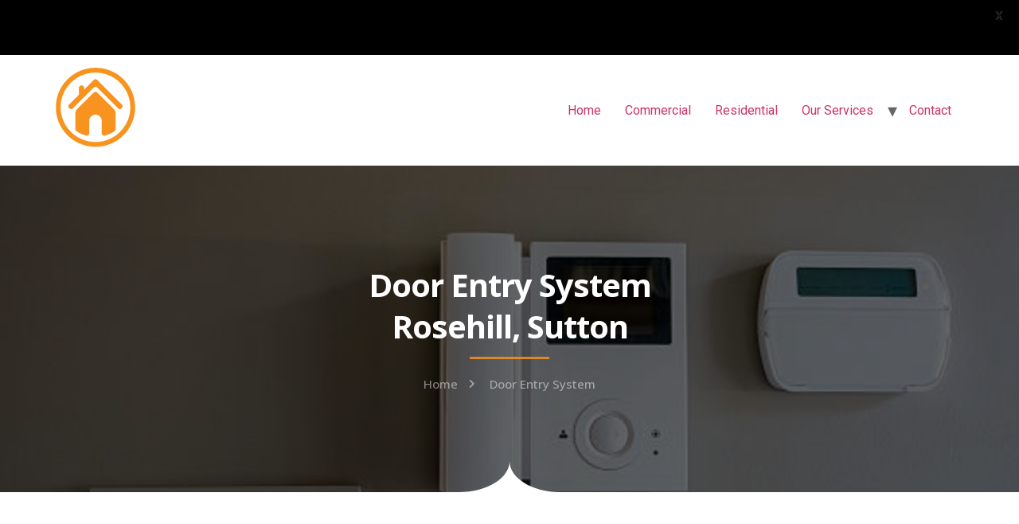

--- FILE ---
content_type: text/html; charset=UTF-8
request_url: https://allhomesecurity.co.uk/door-entry-system-sutton/rosehill
body_size: 23850
content:
<!doctype html>
<html lang="en-US">
<head>
	<meta charset="UTF-8">
	<meta name="viewport" content="width=device-width, initial-scale=1">
	<link rel="profile" href="https://gmpg.org/xfn/11">
	<meta name='robots' content='index, follow, max-image-preview:large, max-snippet:-1, max-video-preview:-1' />

	<!-- This site is optimized with the Yoast SEO plugin v22.4 - https://yoast.com/wordpress/plugins/seo/ -->
	<title>Door Entry System Rosehill Sutton &#8211; All Home Security</title>
	<meta name="description" content="Installation of door entry systems including video door entry system, wireless door entry system, digital door entry system, intercom door entry system and more in Rosehill, Sutton." />
	<meta property="og:locale" content="en_US" />
	<meta property="og:type" content="article" />
	<meta property="og:description" content="Installation of door entry systems including video door entry system, wireless door entry system, digital door entry system, intercom door entry system and more in Rosehill, Sutton." />
	<meta property="og:url" content="https://allhomesecurity.co.uk/door-entry-system-sutton/rosehill" />
	<meta property="og:site_name" content="All Home Security" />
	<meta property="article:modified_time" content="2022-08-07T16:17:28+00:00" />
	<meta property="og:image" content="https://allhomesecurity.co.uk/wp-content/uploads/2021/04/Home-Intercom-System-1024x708.jpg" />
	<meta name="twitter:card" content="summary_large_image" />
	<meta name="twitter:label1" content="Est. reading time" />
	<meta name="twitter:data1" content="4 minutes" />
	<!-- / Yoast SEO plugin. -->


<link rel="canonical" href="https://allhomesecurity.co.uk/door-entry-system-sutton/rosehill/">
<link rel='dns-prefetch' href='//fonts.googleapis.com' />
<link rel="alternate" type="application/rss+xml" title="All Home Security &raquo; Feed" href="https://allhomesecurity.co.uk/feed/" />
<link rel="alternate" type="application/rss+xml" title="All Home Security &raquo; Comments Feed" href="https://allhomesecurity.co.uk/comments/feed/" />
<link rel="alternate" title="oEmbed (JSON)" type="application/json+oembed" href="https://allhomesecurity.co.uk/wp-json/oembed/1.0/embed?url=https%3A%2F%2Fallhomesecurity.co.uk%2Fdoor-entry-system-sutton%2Frosehill" />
<link rel="alternate" title="oEmbed (XML)" type="text/xml+oembed" href="https://allhomesecurity.co.uk/wp-json/oembed/1.0/embed?url=https%3A%2F%2Fallhomesecurity.co.uk%2Fdoor-entry-system-sutton%2Frosehill&#038;format=xml" />
<style id='wp-img-auto-sizes-contain-inline-css'>
img:is([sizes=auto i],[sizes^="auto," i]){contain-intrinsic-size:3000px 1500px}
/*# sourceURL=wp-img-auto-sizes-contain-inline-css */
</style>
<style id='wp-emoji-styles-inline-css'>

	img.wp-smiley, img.emoji {
		display: inline !important;
		border: none !important;
		box-shadow: none !important;
		height: 1em !important;
		width: 1em !important;
		margin: 0 0.07em !important;
		vertical-align: -0.1em !important;
		background: none !important;
		padding: 0 !important;
	}
/*# sourceURL=wp-emoji-styles-inline-css */
</style>
<style id='classic-theme-styles-inline-css'>
/*! This file is auto-generated */
.wp-block-button__link{color:#fff;background-color:#32373c;border-radius:9999px;box-shadow:none;text-decoration:none;padding:calc(.667em + 2px) calc(1.333em + 2px);font-size:1.125em}.wp-block-file__button{background:#32373c;color:#fff;text-decoration:none}
/*# sourceURL=/wp-includes/css/classic-themes.min.css */
</style>
<link rel='stylesheet' id='wpblog-post-layouts-block-style-css' href='https://allhomesecurity.co.uk/wp-content/plugins/wp-blog-post-layouts/includes/assets/css/build.css?ver=1.1.3' media='all' />
<link rel='stylesheet' id='google-fonts-css' href='https://fonts.googleapis.com/css?family=Lato%3A400%2C500%2C600%2C700%7CPoppins%3A400%2C500%2C600%2C700&#038;ver=2.6.9' media='all' />
<link rel='stylesheet' id='wpblog-post-layouts-google-fonts-css' href='https://fonts.googleapis.com/css?family=Roboto%3A400%2C100%2C300%2C400%2C500%2C700%2C900%7CYanone+Kaffeesatz%3A200%2C300%2C400%2C500%2C600%2C700%7COpen+Sans%3A300%2C400%2C600%2C700%2C800%7CRoboto+Slab%3A100%2C200%2C300%2C400%2C500%2C600%2C700%2C800%2C900%7CPoppins%3A100%2C200%2C300%2C400%2C500%2C600%2C700%2C800%2C900&#038;subset=latin%2Clatin-ext' media='all' />
<link rel='stylesheet' id='fontawesome-css' href='https://allhomesecurity.co.uk/wp-content/plugins/wp-blog-post-layouts/includes/assets/fontawesome/css/all.min.css?ver=5.12.1' media='all' />
<link rel='stylesheet' id='hello-elementor-css' href='https://allhomesecurity.co.uk/wp-content/themes/hello-elementor/style.min.css?ver=3.0.1' media='all' />
<link rel='stylesheet' id='hello-elementor-theme-style-css' href='https://allhomesecurity.co.uk/wp-content/themes/hello-elementor/theme.min.css?ver=3.0.1' media='all' />
<link rel='stylesheet' id='hello-elementor-header-footer-css' href='https://allhomesecurity.co.uk/wp-content/themes/hello-elementor/header-footer.min.css?ver=3.0.1' media='all' />
<link rel='stylesheet' id='elementor-icons-css' href='https://allhomesecurity.co.uk/wp-content/plugins/elementor/assets/lib/eicons/css/elementor-icons.min.css?ver=5.29.0' media='all' />
<link rel='stylesheet' id='elementor-frontend-css' href='https://allhomesecurity.co.uk/wp-content/plugins/elementor/assets/css/frontend.min.css?ver=3.20.3' media='all' />
<link rel='stylesheet' id='swiper-css' href='https://allhomesecurity.co.uk/wp-content/plugins/elementor/assets/lib/swiper/v8/css/swiper.min.css?ver=8.4.5' media='all' />
<link rel='stylesheet' id='elementor-post-11-css' href='https://allhomesecurity.co.uk/wp-content/uploads/elementor/css/post-11.css?ver=1700671324' media='all' />
<link rel='stylesheet' id='elementor-global-css' href='https://allhomesecurity.co.uk/wp-content/uploads/elementor/css/global.css?ver=1700671324' media='all' />
<link rel='stylesheet' id='elementor-post-669-css' href='https://allhomesecurity.co.uk/wp-content/uploads/elementor/css/post-669.css?ver=1700671356' media='all' />
<link rel='stylesheet' id='google-fonts-1-css' href='https://fonts.googleapis.com/css?family=Open+Sans%3A100%2C100italic%2C200%2C200italic%2C300%2C300italic%2C400%2C400italic%2C500%2C500italic%2C600%2C600italic%2C700%2C700italic%2C800%2C800italic%2C900%2C900italic%7CVarela+Round%3A100%2C100italic%2C200%2C200italic%2C300%2C300italic%2C400%2C400italic%2C500%2C500italic%2C600%2C600italic%2C700%2C700italic%2C800%2C800italic%2C900%2C900italic%7CVarela%3A100%2C100italic%2C200%2C200italic%2C300%2C300italic%2C400%2C400italic%2C500%2C500italic%2C600%2C600italic%2C700%2C700italic%2C800%2C800italic%2C900%2C900italic%7CMontserrat%3A100%2C100italic%2C200%2C200italic%2C300%2C300italic%2C400%2C400italic%2C500%2C500italic%2C600%2C600italic%2C700%2C700italic%2C800%2C800italic%2C900%2C900italic&#038;display=auto&#038;ver=6.9' media='all' />
<link rel='stylesheet' id='elementor-icons-shared-0-css' href='https://allhomesecurity.co.uk/wp-content/plugins/elementor/assets/lib/font-awesome/css/fontawesome.min.css?ver=5.15.3' media='all' />
<link rel='stylesheet' id='elementor-icons-fa-solid-css' href='https://allhomesecurity.co.uk/wp-content/plugins/elementor/assets/lib/font-awesome/css/solid.min.css?ver=5.15.3' media='all' />
<link rel="preconnect" href="https://fonts.gstatic.com/" crossorigin><script src="https://allhomesecurity.co.uk/wp-includes/js/jquery/jquery.min.js?ver=3.7.1" id="jquery-core-js"></script>
<script src="https://allhomesecurity.co.uk/wp-includes/js/jquery/jquery-migrate.min.js?ver=3.4.1" id="jquery-migrate-js"></script>
<link rel="https://api.w.org/" href="https://allhomesecurity.co.uk/wp-json/" /><link rel="alternate" title="JSON" type="application/json" href="https://allhomesecurity.co.uk/wp-json/wp/v2/pages/669" /><link rel="EditURI" type="application/rsd+xml" title="RSD" href="https://allhomesecurity.co.uk/xmlrpc.php?rsd" />
<meta name="generator" content="WordPress 6.9" />
<link rel='shortlink' href='https://allhomesecurity.co.uk/?p=669' />
<style id="mystickymenu" type="text/css">#mysticky-nav { width:100%; position: static; }#mysticky-nav.wrapfixed { position:fixed; left: 0px; margin-top:0px;  z-index: 99990; -webkit-transition: 0.3s; -moz-transition: 0.3s; -o-transition: 0.3s; transition: 0.3s; -ms-filter:"progid:DXImageTransform.Microsoft.Alpha(Opacity=90)"; filter: alpha(opacity=90); opacity:0.9; background-color: #f7f5e7;}#mysticky-nav.wrapfixed .myfixed{ background-color: #f7f5e7; position: relative;top: auto;left: auto;right: auto;}#mysticky-nav .myfixed { margin:0 auto; float:none; border:0px; background:none; max-width:100%; }</style>			<style type="text/css">
																															</style>
			<meta name="generator" content="Elementor 3.20.3; features: e_optimized_assets_loading, additional_custom_breakpoints, block_editor_assets_optimize, e_image_loading_optimization; settings: css_print_method-external, google_font-enabled, font_display-auto">
<style id='global-styles-inline-css'>
:root{--wp--preset--aspect-ratio--square: 1;--wp--preset--aspect-ratio--4-3: 4/3;--wp--preset--aspect-ratio--3-4: 3/4;--wp--preset--aspect-ratio--3-2: 3/2;--wp--preset--aspect-ratio--2-3: 2/3;--wp--preset--aspect-ratio--16-9: 16/9;--wp--preset--aspect-ratio--9-16: 9/16;--wp--preset--color--black: #000000;--wp--preset--color--cyan-bluish-gray: #abb8c3;--wp--preset--color--white: #ffffff;--wp--preset--color--pale-pink: #f78da7;--wp--preset--color--vivid-red: #cf2e2e;--wp--preset--color--luminous-vivid-orange: #ff6900;--wp--preset--color--luminous-vivid-amber: #fcb900;--wp--preset--color--light-green-cyan: #7bdcb5;--wp--preset--color--vivid-green-cyan: #00d084;--wp--preset--color--pale-cyan-blue: #8ed1fc;--wp--preset--color--vivid-cyan-blue: #0693e3;--wp--preset--color--vivid-purple: #9b51e0;--wp--preset--gradient--vivid-cyan-blue-to-vivid-purple: linear-gradient(135deg,rgb(6,147,227) 0%,rgb(155,81,224) 100%);--wp--preset--gradient--light-green-cyan-to-vivid-green-cyan: linear-gradient(135deg,rgb(122,220,180) 0%,rgb(0,208,130) 100%);--wp--preset--gradient--luminous-vivid-amber-to-luminous-vivid-orange: linear-gradient(135deg,rgb(252,185,0) 0%,rgb(255,105,0) 100%);--wp--preset--gradient--luminous-vivid-orange-to-vivid-red: linear-gradient(135deg,rgb(255,105,0) 0%,rgb(207,46,46) 100%);--wp--preset--gradient--very-light-gray-to-cyan-bluish-gray: linear-gradient(135deg,rgb(238,238,238) 0%,rgb(169,184,195) 100%);--wp--preset--gradient--cool-to-warm-spectrum: linear-gradient(135deg,rgb(74,234,220) 0%,rgb(151,120,209) 20%,rgb(207,42,186) 40%,rgb(238,44,130) 60%,rgb(251,105,98) 80%,rgb(254,248,76) 100%);--wp--preset--gradient--blush-light-purple: linear-gradient(135deg,rgb(255,206,236) 0%,rgb(152,150,240) 100%);--wp--preset--gradient--blush-bordeaux: linear-gradient(135deg,rgb(254,205,165) 0%,rgb(254,45,45) 50%,rgb(107,0,62) 100%);--wp--preset--gradient--luminous-dusk: linear-gradient(135deg,rgb(255,203,112) 0%,rgb(199,81,192) 50%,rgb(65,88,208) 100%);--wp--preset--gradient--pale-ocean: linear-gradient(135deg,rgb(255,245,203) 0%,rgb(182,227,212) 50%,rgb(51,167,181) 100%);--wp--preset--gradient--electric-grass: linear-gradient(135deg,rgb(202,248,128) 0%,rgb(113,206,126) 100%);--wp--preset--gradient--midnight: linear-gradient(135deg,rgb(2,3,129) 0%,rgb(40,116,252) 100%);--wp--preset--font-size--small: 13px;--wp--preset--font-size--medium: 20px;--wp--preset--font-size--large: 36px;--wp--preset--font-size--x-large: 42px;--wp--preset--spacing--20: 0.44rem;--wp--preset--spacing--30: 0.67rem;--wp--preset--spacing--40: 1rem;--wp--preset--spacing--50: 1.5rem;--wp--preset--spacing--60: 2.25rem;--wp--preset--spacing--70: 3.38rem;--wp--preset--spacing--80: 5.06rem;--wp--preset--shadow--natural: 6px 6px 9px rgba(0, 0, 0, 0.2);--wp--preset--shadow--deep: 12px 12px 50px rgba(0, 0, 0, 0.4);--wp--preset--shadow--sharp: 6px 6px 0px rgba(0, 0, 0, 0.2);--wp--preset--shadow--outlined: 6px 6px 0px -3px rgb(255, 255, 255), 6px 6px rgb(0, 0, 0);--wp--preset--shadow--crisp: 6px 6px 0px rgb(0, 0, 0);}:where(.is-layout-flex){gap: 0.5em;}:where(.is-layout-grid){gap: 0.5em;}body .is-layout-flex{display: flex;}.is-layout-flex{flex-wrap: wrap;align-items: center;}.is-layout-flex > :is(*, div){margin: 0;}body .is-layout-grid{display: grid;}.is-layout-grid > :is(*, div){margin: 0;}:where(.wp-block-columns.is-layout-flex){gap: 2em;}:where(.wp-block-columns.is-layout-grid){gap: 2em;}:where(.wp-block-post-template.is-layout-flex){gap: 1.25em;}:where(.wp-block-post-template.is-layout-grid){gap: 1.25em;}.has-black-color{color: var(--wp--preset--color--black) !important;}.has-cyan-bluish-gray-color{color: var(--wp--preset--color--cyan-bluish-gray) !important;}.has-white-color{color: var(--wp--preset--color--white) !important;}.has-pale-pink-color{color: var(--wp--preset--color--pale-pink) !important;}.has-vivid-red-color{color: var(--wp--preset--color--vivid-red) !important;}.has-luminous-vivid-orange-color{color: var(--wp--preset--color--luminous-vivid-orange) !important;}.has-luminous-vivid-amber-color{color: var(--wp--preset--color--luminous-vivid-amber) !important;}.has-light-green-cyan-color{color: var(--wp--preset--color--light-green-cyan) !important;}.has-vivid-green-cyan-color{color: var(--wp--preset--color--vivid-green-cyan) !important;}.has-pale-cyan-blue-color{color: var(--wp--preset--color--pale-cyan-blue) !important;}.has-vivid-cyan-blue-color{color: var(--wp--preset--color--vivid-cyan-blue) !important;}.has-vivid-purple-color{color: var(--wp--preset--color--vivid-purple) !important;}.has-black-background-color{background-color: var(--wp--preset--color--black) !important;}.has-cyan-bluish-gray-background-color{background-color: var(--wp--preset--color--cyan-bluish-gray) !important;}.has-white-background-color{background-color: var(--wp--preset--color--white) !important;}.has-pale-pink-background-color{background-color: var(--wp--preset--color--pale-pink) !important;}.has-vivid-red-background-color{background-color: var(--wp--preset--color--vivid-red) !important;}.has-luminous-vivid-orange-background-color{background-color: var(--wp--preset--color--luminous-vivid-orange) !important;}.has-luminous-vivid-amber-background-color{background-color: var(--wp--preset--color--luminous-vivid-amber) !important;}.has-light-green-cyan-background-color{background-color: var(--wp--preset--color--light-green-cyan) !important;}.has-vivid-green-cyan-background-color{background-color: var(--wp--preset--color--vivid-green-cyan) !important;}.has-pale-cyan-blue-background-color{background-color: var(--wp--preset--color--pale-cyan-blue) !important;}.has-vivid-cyan-blue-background-color{background-color: var(--wp--preset--color--vivid-cyan-blue) !important;}.has-vivid-purple-background-color{background-color: var(--wp--preset--color--vivid-purple) !important;}.has-black-border-color{border-color: var(--wp--preset--color--black) !important;}.has-cyan-bluish-gray-border-color{border-color: var(--wp--preset--color--cyan-bluish-gray) !important;}.has-white-border-color{border-color: var(--wp--preset--color--white) !important;}.has-pale-pink-border-color{border-color: var(--wp--preset--color--pale-pink) !important;}.has-vivid-red-border-color{border-color: var(--wp--preset--color--vivid-red) !important;}.has-luminous-vivid-orange-border-color{border-color: var(--wp--preset--color--luminous-vivid-orange) !important;}.has-luminous-vivid-amber-border-color{border-color: var(--wp--preset--color--luminous-vivid-amber) !important;}.has-light-green-cyan-border-color{border-color: var(--wp--preset--color--light-green-cyan) !important;}.has-vivid-green-cyan-border-color{border-color: var(--wp--preset--color--vivid-green-cyan) !important;}.has-pale-cyan-blue-border-color{border-color: var(--wp--preset--color--pale-cyan-blue) !important;}.has-vivid-cyan-blue-border-color{border-color: var(--wp--preset--color--vivid-cyan-blue) !important;}.has-vivid-purple-border-color{border-color: var(--wp--preset--color--vivid-purple) !important;}.has-vivid-cyan-blue-to-vivid-purple-gradient-background{background: var(--wp--preset--gradient--vivid-cyan-blue-to-vivid-purple) !important;}.has-light-green-cyan-to-vivid-green-cyan-gradient-background{background: var(--wp--preset--gradient--light-green-cyan-to-vivid-green-cyan) !important;}.has-luminous-vivid-amber-to-luminous-vivid-orange-gradient-background{background: var(--wp--preset--gradient--luminous-vivid-amber-to-luminous-vivid-orange) !important;}.has-luminous-vivid-orange-to-vivid-red-gradient-background{background: var(--wp--preset--gradient--luminous-vivid-orange-to-vivid-red) !important;}.has-very-light-gray-to-cyan-bluish-gray-gradient-background{background: var(--wp--preset--gradient--very-light-gray-to-cyan-bluish-gray) !important;}.has-cool-to-warm-spectrum-gradient-background{background: var(--wp--preset--gradient--cool-to-warm-spectrum) !important;}.has-blush-light-purple-gradient-background{background: var(--wp--preset--gradient--blush-light-purple) !important;}.has-blush-bordeaux-gradient-background{background: var(--wp--preset--gradient--blush-bordeaux) !important;}.has-luminous-dusk-gradient-background{background: var(--wp--preset--gradient--luminous-dusk) !important;}.has-pale-ocean-gradient-background{background: var(--wp--preset--gradient--pale-ocean) !important;}.has-electric-grass-gradient-background{background: var(--wp--preset--gradient--electric-grass) !important;}.has-midnight-gradient-background{background: var(--wp--preset--gradient--midnight) !important;}.has-small-font-size{font-size: var(--wp--preset--font-size--small) !important;}.has-medium-font-size{font-size: var(--wp--preset--font-size--medium) !important;}.has-large-font-size{font-size: var(--wp--preset--font-size--large) !important;}.has-x-large-font-size{font-size: var(--wp--preset--font-size--x-large) !important;}
/*# sourceURL=global-styles-inline-css */
</style>
</head>
<body class="wp-singular page-template-default page page-id-669 wp-custom-logo wp-theme-hello-elementor elementor-default elementor-kit-11 elementor-page elementor-page-669">


<a class="skip-link screen-reader-text" href="#content">Skip to content</a>


<header id="site-header" class="site-header">

	<div class="site-branding">
		<a href="https://allhomesecurity.co.uk/" class="custom-logo-link" rel="home"><img loading="lazy" width="100" height="100" src="https://allhomesecurity.co.uk/wp-content/uploads/2021/03/cropped-favi-con.png" class="custom-logo" alt="All Home Security" decoding="async" /></a>	</div>

			<nav class="site-navigation">
			<div class="menu-main-menu-container"><ul id="menu-main-menu" class="menu"><li id="menu-item-224" class="menu-item menu-item-type-post_type menu-item-object-page menu-item-home menu-item-224"><a href="https://allhomesecurity.co.uk/">Home</a></li>
<li id="menu-item-480" class="menu-item menu-item-type-post_type menu-item-object-page menu-item-480"><a href="https://allhomesecurity.co.uk/commercial-security-systems/">Commercial</a></li>
<li id="menu-item-499" class="menu-item menu-item-type-post_type menu-item-object-page menu-item-499"><a href="https://allhomesecurity.co.uk/residential-security-systems/">Residential</a></li>
<li id="menu-item-74" class="menu-item menu-item-type-custom menu-item-object-custom menu-item-has-children menu-item-74"><a href="#">Our Services</a>
<ul class="sub-menu">
	<li id="menu-item-1269" class="menu-item menu-item-type-post_type menu-item-object-page menu-item-1269"><a href="https://allhomesecurity.co.uk/fire-alarms/">Fire Alarms</a></li>
	<li id="menu-item-408" class="menu-item menu-item-type-post_type menu-item-object-page menu-item-408"><a href="https://allhomesecurity.co.uk/cctv/">CCTV</a></li>
	<li id="menu-item-436" class="menu-item menu-item-type-post_type menu-item-object-page menu-item-436"><a href="https://allhomesecurity.co.uk/intruder-alarms/">Intruder Alarms</a></li>
	<li id="menu-item-437" class="menu-item menu-item-type-post_type menu-item-object-page menu-item-437"><a href="https://allhomesecurity.co.uk/intercom-system/">Intercom System</a></li>
	<li id="menu-item-449" class="menu-item menu-item-type-post_type menu-item-object-page menu-item-449"><a href="https://allhomesecurity.co.uk/door-entry-system/">Door Entry System</a></li>
	<li id="menu-item-463" class="menu-item menu-item-type-post_type menu-item-object-page menu-item-463"><a href="https://allhomesecurity.co.uk/access-control/">Access Control</a></li>
</ul>
</li>
<li id="menu-item-381" class="menu-item menu-item-type-post_type menu-item-object-page menu-item-381"><a href="https://allhomesecurity.co.uk/contact/">Contact</a></li>
</ul></div>		</nav>
	</header>

<main id="content" class="site-main post-669 page type-page status-publish hentry">

	
	<div class="page-content">
				<div data-elementor-type="wp-page" data-elementor-id="669" class="elementor elementor-669">
						<section class="elementor-section elementor-top-section elementor-element elementor-element-5ad28b25 elementor-section-boxed elementor-section-height-default elementor-section-height-default" data-id="5ad28b25" data-element_type="section" data-settings="{&quot;background_background&quot;:&quot;classic&quot;,&quot;shape_divider_bottom&quot;:&quot;split&quot;}">
							<div class="elementor-background-overlay"></div>
						<div class="elementor-shape elementor-shape-bottom" data-negative="false">
			<svg xmlns="http://www.w3.org/2000/svg" viewBox="0 0 1000 20" preserveAspectRatio="none">
	<path class="elementor-shape-fill" d="M0,0v3c0,0,393.8,0,483.4,0c9.2,0,16.6,7.4,16.6,16.6c0-9.1,7.4-16.6,16.6-16.6C606.2,3,1000,3,1000,3V0H0z"/>
</svg>		</div>
					<div class="elementor-container elementor-column-gap-extended">
					<div class="elementor-column elementor-col-100 elementor-top-column elementor-element elementor-element-2407a6fa" data-id="2407a6fa" data-element_type="column">
			<div class="elementor-widget-wrap elementor-element-populated">
						<div class="elementor-element elementor-element-7e1bba3d elementor-widget elementor-widget-heading" data-id="7e1bba3d" data-element_type="widget" data-widget_type="heading.default">
				<div class="elementor-widget-container">
			<h2 class="elementor-heading-title elementor-size-default">Door Entry System <br>Rosehill, Sutton</h2>		</div>
				</div>
				<div class="elementor-element elementor-element-236729e6 elementor-widget-divider--view-line elementor-widget elementor-widget-divider" data-id="236729e6" data-element_type="widget" data-widget_type="divider.default">
				<div class="elementor-widget-container">
					<div class="elementor-divider">
			<span class="elementor-divider-separator">
						</span>
		</div>
				</div>
				</div>
				<div class="elementor-element elementor-element-27073147 elementor-icon-list--layout-inline elementor-align-center elementor-list-item-link-full_width elementor-widget elementor-widget-icon-list" data-id="27073147" data-element_type="widget" data-widget_type="icon-list.default">
				<div class="elementor-widget-container">
					<ul class="elementor-icon-list-items elementor-inline-items">
							<li class="elementor-icon-list-item elementor-inline-item">
											<a href="https://allhomesecurity.co.uk/">

											<span class="elementor-icon-list-text">Home</span>
											</a>
									</li>
								<li class="elementor-icon-list-item elementor-inline-item">
											<a href="https://allhomesecurity.co.uk/door-entry-system/">

												<span class="elementor-icon-list-icon">
							<i aria-hidden="true" class="fas fa-chevron-right"></i>						</span>
										<span class="elementor-icon-list-text">Door Entry System</span>
											</a>
									</li>
						</ul>
				</div>
				</div>
					</div>
		</div>
					</div>
		</section>
				<section class="elementor-section elementor-top-section elementor-element elementor-element-4a8f3e82 elementor-section-boxed elementor-section-height-default elementor-section-height-default" data-id="4a8f3e82" data-element_type="section">
						<div class="elementor-container elementor-column-gap-no">
					<div class="elementor-column elementor-col-100 elementor-top-column elementor-element elementor-element-535170c6" data-id="535170c6" data-element_type="column">
			<div class="elementor-widget-wrap elementor-element-populated">
						<section class="elementor-section elementor-inner-section elementor-element elementor-element-6e85310 elementor-section-content-middle elementor-section-boxed elementor-section-height-default elementor-section-height-default" data-id="6e85310" data-element_type="section">
						<div class="elementor-container elementor-column-gap-default">
					<div class="elementor-column elementor-col-50 elementor-inner-column elementor-element elementor-element-ee86a20" data-id="ee86a20" data-element_type="column">
			<div class="elementor-widget-wrap elementor-element-populated">
						<div class="elementor-element elementor-element-1a75609 elementor-widget elementor-widget-text-editor" data-id="1a75609" data-element_type="widget" data-widget_type="text-editor.default">
				<div class="elementor-widget-container">
							<p>Are you tired of people you even don’t know entering your home as they please, without even asking for permission? Do you want to manage people who enter and leaves your property?</p><p>These days, trespassing has gone up dramatically, where you find people who pretend to know you coming to your home whenever they feel like it. In most of these cases, traditional locks and keys are the ones the homeowners rely on, and it’s for sure a risky method of security especially if you have valuables to protect. It is very common for you to lose your house or business keys. The problem comes in when someone else finds them! You would have given them full access to your property. Also, you find that some old employees may take the keys to your premises with them, and that means they could also have access any time they want. The truth is, handling keys can’t be easy, and so creating a dozen keys to distribute to various people, since you will be increasing the security risks, not forgetting that locks can be picked easily by anyone looking for access. This is why you need a more sophisticated <a href="https://allhomesecurity.co.uk/door-entry-system-london/">door entry system</a>.</p>						</div>
				</div>
					</div>
		</div>
				<div class="elementor-column elementor-col-50 elementor-inner-column elementor-element elementor-element-c507f28" data-id="c507f28" data-element_type="column">
			<div class="elementor-widget-wrap elementor-element-populated">
						<div class="elementor-element elementor-element-17a70d3 elementor-widget elementor-widget-image" data-id="17a70d3" data-element_type="widget" data-widget_type="image.default">
				<div class="elementor-widget-container">
													<img fetchpriority="high" fetchpriority="high" decoding="async" width="800" height="553" src="https://allhomesecurity.co.uk/wp-content/uploads/2021/04/Home-Intercom-System-1024x708.jpg" class="attachment-large size-large wp-image-430" alt="" srcset="https://allhomesecurity.co.uk/wp-content/uploads/2021/04/Home-Intercom-System-1024x708.jpg 1024w, https://allhomesecurity.co.uk/wp-content/uploads/2021/04/Home-Intercom-System-300x207.jpg 300w, https://allhomesecurity.co.uk/wp-content/uploads/2021/04/Home-Intercom-System-768x531.jpg 768w, https://allhomesecurity.co.uk/wp-content/uploads/2021/04/Home-Intercom-System.jpg 1044w" sizes="(max-width: 800px) 100vw, 800px" />													</div>
				</div>
					</div>
		</div>
					</div>
		</section>
				<section class="elementor-section elementor-inner-section elementor-element elementor-element-b021eca elementor-section-boxed elementor-section-height-default elementor-section-height-default" data-id="b021eca" data-element_type="section">
						<div class="elementor-container elementor-column-gap-default">
					<div class="elementor-column elementor-col-50 elementor-inner-column elementor-element elementor-element-513d5af" data-id="513d5af" data-element_type="column">
			<div class="elementor-widget-wrap elementor-element-populated">
						<div class="elementor-element elementor-element-832f2b8 elementor-widget elementor-widget-spacer" data-id="832f2b8" data-element_type="widget" data-widget_type="spacer.default">
				<div class="elementor-widget-container">
					<div class="elementor-spacer">
			<div class="elementor-spacer-inner"></div>
		</div>
				</div>
				</div>
				<div class="elementor-element elementor-element-2733825 elementor-widget elementor-widget-image" data-id="2733825" data-element_type="widget" data-widget_type="image.default">
				<div class="elementor-widget-container">
													<img decoding="async" width="800" height="552" src="https://allhomesecurity.co.uk/wp-content/uploads/2021/04/Intercom-Installation.jpg" class="attachment-large size-large wp-image-431" alt="" srcset="https://allhomesecurity.co.uk/wp-content/uploads/2021/04/Intercom-Installation.jpg 966w, https://allhomesecurity.co.uk/wp-content/uploads/2021/04/Intercom-Installation-300x207.jpg 300w, https://allhomesecurity.co.uk/wp-content/uploads/2021/04/Intercom-Installation-768x529.jpg 768w" sizes="(max-width: 800px) 100vw, 800px" />													</div>
				</div>
					</div>
		</div>
				<div class="elementor-column elementor-col-50 elementor-inner-column elementor-element elementor-element-4074a2b" data-id="4074a2b" data-element_type="column">
			<div class="elementor-widget-wrap elementor-element-populated">
						<div class="elementor-element elementor-element-f077d9b elementor-widget elementor-widget-text-editor" data-id="f077d9b" data-element_type="widget" data-widget_type="text-editor.default">
				<div class="elementor-widget-container">
							<p>A <a href="https://allhomesecurity.co.uk/door-entry-system-london/">digital door entry system</a> eliminates the need for loose keys, which means that you won’t have to worry about losing your keys or them being stolen. If yours is a <a href="https://allhomesecurity.co.uk/door-entry-system-london/">key fob door entry system</a> or a <a href="https://allhomesecurity.co.uk/door-entry-system-london/">card door entry system</a>, when you lose the card or the fob, you just need to deactivate them so that even when someone else finds them, they won’t be able to use them. And if you use a keypad door entry system, you will be able to change the code whenever you want. Moreover, if your property has multiple access doors, <a href="https://allhomesecurity.co.uk/door-entry-system-london/">installing a wireless video door entry system</a> will not only secure your building but will also ensure that you have control of which employees have access to which rooms. You can also restrict access to certain rooms at specific times, such as at night, which means that even if an authorised employee tries to access it, it won’t be possible. Last but not least, with a <a href="https://allhomesecurity.co.uk/door-entry-system-london/">keyless door entry system</a>, you don’t have to retool or create new keys for security purposes, as you will just need to reconfigure the system without having to replace it entirely. You can be able to add new users or revoke credentials without having to replace keycards. Your security team of choice will recommend the best type of door entry system that will meet your needs perfectly.</p>						</div>
				</div>
					</div>
		</div>
					</div>
		</section>
					</div>
		</div>
					</div>
		</section>
				<section class="elementor-section elementor-top-section elementor-element elementor-element-8ec9b78 elementor-section-boxed elementor-section-height-default elementor-section-height-default" data-id="8ec9b78" data-element_type="section" data-settings="{&quot;background_background&quot;:&quot;classic&quot;,&quot;shape_divider_top&quot;:&quot;tilt&quot;}">
					<div class="elementor-shape elementor-shape-top" data-negative="false">
			<svg xmlns="http://www.w3.org/2000/svg" viewBox="0 0 1000 100" preserveAspectRatio="none">
	<path class="elementor-shape-fill" d="M0,6V0h1000v100L0,6z"/>
</svg>		</div>
					<div class="elementor-container elementor-column-gap-default">
					<div class="elementor-column elementor-col-100 elementor-top-column elementor-element elementor-element-d9d933c" data-id="d9d933c" data-element_type="column">
			<div class="elementor-widget-wrap elementor-element-populated">
						<section class="elementor-section elementor-inner-section elementor-element elementor-element-285256b elementor-section-boxed elementor-section-height-default elementor-section-height-default" data-id="285256b" data-element_type="section">
						<div class="elementor-container elementor-column-gap-default">
					<div class="elementor-column elementor-col-100 elementor-inner-column elementor-element elementor-element-ca8d378" data-id="ca8d378" data-element_type="column">
			<div class="elementor-widget-wrap elementor-element-populated">
						<div class="elementor-element elementor-element-d0bd9dd elementor-widget elementor-widget-heading" data-id="d0bd9dd" data-element_type="widget" data-widget_type="heading.default">
				<div class="elementor-widget-container">
			<h2 class="elementor-heading-title elementor-size-default">Door Entry System</h2>		</div>
				</div>
				<div class="elementor-element elementor-element-a918034 elementor-hidden-phone elementor-widget elementor-widget-heading" data-id="a918034" data-element_type="widget" data-widget_type="heading.default">
				<div class="elementor-widget-container">
			<h3 class="elementor-heading-title elementor-size-medium">Rosehill, Sutton, SM5 1</h3>		</div>
				</div>
				<div class="elementor-element elementor-element-df50cb1 elementor-widget elementor-widget-text-editor" data-id="df50cb1" data-element_type="widget" data-widget_type="text-editor.default">
				<div class="elementor-widget-container">
							<p style="text-align: center;">We specialise in various number door entry system types for homes, businesses, flats, and building associations. With a highly trained and experienced staff alongside a wide range of security systems, we will have exactly what you need. We will install any of the following systems:</p><p>·      Audio door entry systems</p><p>·      Video door entry system</p><p>·      Intercom door entry system</p><p>·      Fingerprint door entry system</p><p>·      Biometric door system</p><p>·      Card and key fob door entry system</p><p>·      Magnetic door system</p><p>·      Electronic door entry systems, among many others</p>						</div>
				</div>
					</div>
		</div>
					</div>
		</section>
				<section class="elementor-section elementor-inner-section elementor-element elementor-element-17f3f68 elementor-section-boxed elementor-section-height-default elementor-section-height-default" data-id="17f3f68" data-element_type="section">
						<div class="elementor-container elementor-column-gap-default">
					<div class="elementor-column elementor-col-33 elementor-inner-column elementor-element elementor-element-76d3cde" data-id="76d3cde" data-element_type="column" data-settings="{&quot;background_background&quot;:&quot;classic&quot;}">
			<div class="elementor-widget-wrap elementor-element-populated">
						<div class="elementor-element elementor-element-ea90b11 elementor-view-default elementor-position-top elementor-mobile-position-top elementor-widget elementor-widget-icon-box" data-id="ea90b11" data-element_type="widget" data-widget_type="icon-box.default">
				<div class="elementor-widget-container">
					<div class="elementor-icon-box-wrapper">
						<div class="elementor-icon-box-icon">
				<a href="https://allhomesecurity.co.uk/door-entry-system/" class="elementor-icon elementor-animation-" tabindex="-1">
								</a>
			</div>
						<div class="elementor-icon-box-content">
				<h3 class="elementor-icon-box-title">
					<a href="https://allhomesecurity.co.uk/door-entry-system/" >
						Digital Door Entry System					</a>
				</h3>
							</div>
		</div>
				</div>
				</div>
					</div>
		</div>
				<div class="elementor-column elementor-col-33 elementor-inner-column elementor-element elementor-element-ddd9f7d" data-id="ddd9f7d" data-element_type="column" data-settings="{&quot;background_background&quot;:&quot;classic&quot;}">
			<div class="elementor-widget-wrap elementor-element-populated">
						<div class="elementor-element elementor-element-9e8ff5b elementor-view-default elementor-position-top elementor-mobile-position-top elementor-widget elementor-widget-icon-box" data-id="9e8ff5b" data-element_type="widget" data-widget_type="icon-box.default">
				<div class="elementor-widget-container">
					<div class="elementor-icon-box-wrapper">
						<div class="elementor-icon-box-icon">
				<a href="https://allhomesecurity.co.uk/door-entry-system/" class="elementor-icon elementor-animation-" tabindex="-1">
				<i aria-hidden="true" class="fas fa-wifi"></i>				</a>
			</div>
						<div class="elementor-icon-box-content">
				<h3 class="elementor-icon-box-title">
					<a href="https://allhomesecurity.co.uk/door-entry-system/" >
						Wireless Door Entry System 					</a>
				</h3>
							</div>
		</div>
				</div>
				</div>
					</div>
		</div>
				<div class="elementor-column elementor-col-33 elementor-inner-column elementor-element elementor-element-ebacaee" data-id="ebacaee" data-element_type="column" data-settings="{&quot;background_background&quot;:&quot;classic&quot;}">
			<div class="elementor-widget-wrap elementor-element-populated">
						<div class="elementor-element elementor-element-b0753b6 elementor-view-default elementor-position-top elementor-mobile-position-top elementor-widget elementor-widget-icon-box" data-id="b0753b6" data-element_type="widget" data-widget_type="icon-box.default">
				<div class="elementor-widget-container">
					<div class="elementor-icon-box-wrapper">
						<div class="elementor-icon-box-icon">
				<a href="https://allhomesecurity.co.uk/door-entry-system/" class="elementor-icon elementor-animation-" tabindex="-1">
								</a>
			</div>
						<div class="elementor-icon-box-content">
				<h3 class="elementor-icon-box-title">
					<a href="https://allhomesecurity.co.uk/door-entry-system/" >
						Video Door Entry System					</a>
				</h3>
							</div>
		</div>
				</div>
				</div>
					</div>
		</div>
					</div>
		</section>
					</div>
		</div>
					</div>
		</section>
				<section class="elementor-section elementor-top-section elementor-element elementor-element-43f9b1a elementor-section-boxed elementor-section-height-default elementor-section-height-default" data-id="43f9b1a" data-element_type="section">
						<div class="elementor-container elementor-column-gap-no">
					<div class="elementor-column elementor-col-100 elementor-top-column elementor-element elementor-element-03ae601" data-id="03ae601" data-element_type="column">
			<div class="elementor-widget-wrap elementor-element-populated">
						<section class="elementor-section elementor-inner-section elementor-element elementor-element-86b7838 elementor-section-boxed elementor-section-height-default elementor-section-height-default" data-id="86b7838" data-element_type="section">
						<div class="elementor-container elementor-column-gap-extended">
					<div class="elementor-column elementor-col-100 elementor-inner-column elementor-element elementor-element-cf99669" data-id="cf99669" data-element_type="column">
			<div class="elementor-widget-wrap elementor-element-populated">
						<div class="elementor-element elementor-element-6ba3221 elementor-widget__width-auto elementor-widget-mobile__width-auto elementor-widget elementor-widget-heading" data-id="6ba3221" data-element_type="widget" data-widget_type="heading.default">
				<div class="elementor-widget-container">
			<h2 class="elementor-heading-title elementor-size-default">Why Choose Us</h2>		</div>
				</div>
				<div class="elementor-element elementor-element-423d210 elementor-widget-divider--view-line elementor-widget elementor-widget-divider" data-id="423d210" data-element_type="widget" data-widget_type="divider.default">
				<div class="elementor-widget-container">
					<div class="elementor-divider">
			<span class="elementor-divider-separator">
						</span>
		</div>
				</div>
				</div>
					</div>
		</div>
					</div>
		</section>
					</div>
		</div>
					</div>
		</section>
				<section class="elementor-section elementor-top-section elementor-element elementor-element-512afe51 elementor-section-boxed elementor-section-height-default elementor-section-height-default" data-id="512afe51" data-element_type="section" data-settings="{&quot;background_background&quot;:&quot;classic&quot;}">
							<div class="elementor-background-overlay"></div>
							<div class="elementor-container elementor-column-gap-default">
					<div class="elementor-column elementor-col-50 elementor-top-column elementor-element elementor-element-2220e89a" data-id="2220e89a" data-element_type="column">
			<div class="elementor-widget-wrap elementor-element-populated">
						<div class="elementor-element elementor-element-1942786d elementor-widget elementor-widget-heading" data-id="1942786d" data-element_type="widget" data-widget_type="heading.default">
				<div class="elementor-widget-container">
			<h2 class="elementor-heading-title elementor-size-default">High-quality and affordable products</h2>		</div>
				</div>
				<div class="elementor-element elementor-element-da5f593 elementor-widget elementor-widget-text-editor" data-id="da5f593" data-element_type="widget" data-widget_type="text-editor.default">
				<div class="elementor-widget-container">
							<p>We only deal in high-quality systems which we install at affordable prices. </p><p>We provide a comprehensive range of door entry system services, which we design and install, giving you total control of access.</p>						</div>
				</div>
				<div class="elementor-element elementor-element-483cfe48 elementor-widget elementor-widget-heading" data-id="483cfe48" data-element_type="widget" data-widget_type="heading.default">
				<div class="elementor-widget-container">
			<h2 class="elementor-heading-title elementor-size-default">Customer satisfaction</h2>		</div>
				</div>
				<div class="elementor-element elementor-element-7e658878 elementor-widget elementor-widget-text-editor" data-id="7e658878" data-element_type="widget" data-widget_type="text-editor.default">
				<div class="elementor-widget-container">
							<p>We can guarantee complete satisfaction when it comes to the equipment and workmanship of the components we install, maintain or repair on your door entry system.</p>						</div>
				</div>
				<div class="elementor-element elementor-element-46889988 elementor-widget elementor-widget-heading" data-id="46889988" data-element_type="widget" data-widget_type="heading.default">
				<div class="elementor-widget-container">
			<h2 class="elementor-heading-title elementor-size-default">Experience</h2>		</div>
				</div>
				<div class="elementor-element elementor-element-3f7b25de elementor-widget elementor-widget-text-editor" data-id="3f7b25de" data-element_type="widget" data-widget_type="text-editor.default">
				<div class="elementor-widget-container">
							<p>Our engineers have been in this field for years, and so, they are well-versed with all types of door entry systems. So, whatever your choice is, you can be sure that they will do a pretty good job.</p>						</div>
				</div>
					</div>
		</div>
				<div class="elementor-column elementor-col-50 elementor-top-column elementor-element elementor-element-78fafa5e" data-id="78fafa5e" data-element_type="column">
			<div class="elementor-widget-wrap elementor-element-populated">
						<div class="elementor-element elementor-element-69e5f478 elementor-widget elementor-widget-image" data-id="69e5f478" data-element_type="widget" data-widget_type="image.default">
				<div class="elementor-widget-container">
													<img decoding="async" width="966" height="666" src="https://allhomesecurity.co.uk/wp-content/uploads/2021/04/Intercom-Installation.jpg" class="attachment-full size-full wp-image-431" alt="" srcset="https://allhomesecurity.co.uk/wp-content/uploads/2021/04/Intercom-Installation.jpg 966w, https://allhomesecurity.co.uk/wp-content/uploads/2021/04/Intercom-Installation-300x207.jpg 300w, https://allhomesecurity.co.uk/wp-content/uploads/2021/04/Intercom-Installation-768x529.jpg 768w" sizes="(max-width: 966px) 100vw, 966px" />													</div>
				</div>
				<div class="elementor-element elementor-element-68faaffd elementor-widget elementor-widget-image" data-id="68faaffd" data-element_type="widget" data-widget_type="image.default">
				<div class="elementor-widget-container">
													<img loading="lazy" loading="lazy" decoding="async" width="1044" height="722" src="https://allhomesecurity.co.uk/wp-content/uploads/2021/04/Home-Intercom-System.jpg" class="attachment-full size-full wp-image-430" alt="" srcset="https://allhomesecurity.co.uk/wp-content/uploads/2021/04/Home-Intercom-System.jpg 1044w, https://allhomesecurity.co.uk/wp-content/uploads/2021/04/Home-Intercom-System-300x207.jpg 300w, https://allhomesecurity.co.uk/wp-content/uploads/2021/04/Home-Intercom-System-1024x708.jpg 1024w, https://allhomesecurity.co.uk/wp-content/uploads/2021/04/Home-Intercom-System-768x531.jpg 768w" sizes="(max-width: 1044px) 100vw, 1044px" />													</div>
				</div>
					</div>
		</div>
					</div>
		</section>
				<section class="elementor-section elementor-top-section elementor-element elementor-element-21c275b3 elementor-section-boxed elementor-section-height-default elementor-section-height-default" data-id="21c275b3" data-element_type="section" data-settings="{&quot;background_background&quot;:&quot;classic&quot;}">
							<div class="elementor-background-overlay"></div>
							<div class="elementor-container elementor-column-gap-default">
					<div class="elementor-column elementor-col-100 elementor-top-column elementor-element elementor-element-7d00e631" data-id="7d00e631" data-element_type="column">
			<div class="elementor-widget-wrap elementor-element-populated">
						<div class="elementor-element elementor-element-e6db7b9 elementor-widget elementor-widget-html" data-id="e6db7b9" data-element_type="widget" data-widget_type="html.default">
				<div class="elementor-widget-container">
			<iframe src="https://link.jadeandsterling.com/widget/form/n5u2WhS0gg8wyJdyezCb" style="border:none;width:100%;" scrolling="no" id="n5u2WhS0gg8wyJdyezCb"></iframe>
<script src="https://link.jadeandsterling.com/js/form_embed.js"></script> 		</div>
				</div>
					</div>
		</div>
					</div>
		</section>
				<section class="elementor-section elementor-top-section elementor-element elementor-element-458fb05 elementor-hidden-desktop elementor-hidden-tablet elementor-hidden-phone elementor-section-boxed elementor-section-height-default elementor-section-height-default" data-id="458fb05" data-element_type="section">
						<div class="elementor-container elementor-column-gap-default">
					<div class="elementor-column elementor-col-100 elementor-top-column elementor-element elementor-element-8f5cf3b" data-id="8f5cf3b" data-element_type="column">
			<div class="elementor-widget-wrap elementor-element-populated">
						<div class="elementor-element elementor-element-3e8ef1e elementor-widget elementor-widget-accordion" data-id="3e8ef1e" data-element_type="widget" data-widget_type="accordion.default">
				<div class="elementor-widget-container">
					<div class="elementor-accordion">
							<div class="elementor-accordion-item">
					<div id="elementor-tab-title-6551" class="elementor-tab-title" data-tab="1" role="button" aria-controls="elementor-tab-content-6551" aria-expanded="false">
												<a class="elementor-accordion-title" tabindex="0"></a>
					</div>
					<div id="elementor-tab-content-6551" class="elementor-tab-content elementor-clearfix" data-tab="1" role="region" aria-labelledby="elementor-tab-title-6551"><p style="text-align: center;"></p><p style="text-align: center;"><a href="https://allhomesecurity.co.uk/door-entry-system-greenwich/abbey-wood">Door Entry System Abbey-Wood, Greenwich</a><br /></p><p style="text-align: center;"><a href="https://allhomesecurity.co.uk/door-entry-system-ealing/acton">Door Entry System Acton, Ealing</a><br /></p><p style="text-align: center;"><a href="https://allhomesecurity.co.uk/door-entry-system-hounslow/acton-green">Door Entry System Acton-Green, Hounslow</a><br /></p><p style="text-align: center;"><a href="https://allhomesecurity.co.uk/door-entry-system-croydon/addington">Door Entry System Addington, Croydon</a><br /></p><p style="text-align: center;"><a href="https://allhomesecurity.co.uk/door-entry-system-croydon/addiscombe">Door Entry System Addiscombe, Croydon</a><br /></p><p style="text-align: center;"><a href="https://allhomesecurity.co.uk/door-entry-system-redbridge/aldborough-hatch">Door Entry System Aldborough-Hatch, Redbridge</a><br /></p><p style="text-align: center;"><a href="https://allhomesecurity.co.uk/door-entry-system-redbridge/aldersbrook">Door Entry System Aldersbrook, Redbridge</a><br /></p><p style="text-align: center;"><a href="https://allhomesecurity.co.uk/door-entry-system-brent/alperton">Door Entry System Alperton, Brent</a><br /></p><p style="text-align: center;"><a href="https://allhomesecurity.co.uk/door-entry-system-bromley/anerley">Door Entry System Anerley, Bromley</a><br /></p><p style="text-align: center;"><a href="https://allhomesecurity.co.uk/door-entry-system-bromley/aperfield">Door Entry System Aperfield, Bromley</a><br /></p><p style="text-align: center;"><a href="https://allhomesecurity.co.uk/door-entry-system-havering/ardleigh-green">Door Entry System Ardleigh-Green, Havering</a><br /></p><p style="text-align: center;"><a href="https://allhomesecurity.co.uk/door-entry-system-barnet/arkley">Door Entry System Arkley, Barnet</a><br /></p><p style="text-align: center;"><a href="https://allhomesecurity.co.uk/door-entry-system-greenwich/avery-hill">Door Entry System Avery-Hill, Greenwich</a><br /></p><p style="text-align: center;"><a href="https://allhomesecurity.co.uk/door-entry-system-wandsworth/balham">Door Entry System Balham, Wandsworth</a><br /></p><p style="text-align: center;"><a href="https://allhomesecurity.co.uk/door-entry-system-sutton/bandonhill">Door Entry System Bandonhill, Sutton</a><br /></p><p style="text-align: center;"><a href="https://allhomesecurity.co.uk/door-entry-system-barking-dagenham/barking">Door Entry System Barking, Barking-Dagenham</a><br /></p><p style="text-align: center;"><a href="https://allhomesecurity.co.uk/door-entry-system-redbridge/barkingside">Door Entry System Barkingside, Redbridge</a><br /></p><p style="text-align: center;"><a href="https://allhomesecurity.co.uk/door-entry-system-bexley/barnehurst">Door Entry System Barnehurst, Bexley</a><br /></p><p style="text-align: center;"><a href="https://allhomesecurity.co.uk/door-entry-system-bexley/barnes-cray">Door Entry System Barnes-Cray, Bexley</a><br /></p><p style="text-align: center;"><a href="https://allhomesecurity.co.uk/door-entry-system-barnet/barnet">Door Entry System Barnet, Barnet</a><br /></p><p style="text-align: center;"><a href="https://allhomesecurity.co.uk/door-entry-system-barnet/barnet-gate">Door Entry System Barnet-Gate, Barnet</a><br /></p><p style="text-align: center;"><a href="https://allhomesecurity.co.uk/door-entry-system-islington/barnsbury">Door Entry System Barnsbury, Islington</a><br /></p><p style="text-align: center;"><a href="https://allhomesecurity.co.uk/door-entry-system-kingston-upon-thames/barwell">Door Entry System Barwell, Kingston-upon-Thames</a><br /></p><p style="text-align: center;"><a href="https://allhomesecurity.co.uk/door-entry-system-wandsworth/battersea">Door Entry System Battersea, Wandsworth</a><br /></p><p style="text-align: center;"><a href="https://allhomesecurity.co.uk/door-entry-system-westminster/bayswater">Door Entry System Bayswater, Westminster</a><br /></p><p style="text-align: center;"><a href="https://allhomesecurity.co.uk/door-entry-system-bromley/beckenham">Door Entry System Beckenham, Bromley</a><br /></p><p style="text-align: center;"><a href="https://allhomesecurity.co.uk/door-entry-system-newham/beckton">Door Entry System Beckton, Newham</a><br /></p><p style="text-align: center;"><a href="https://allhomesecurity.co.uk/door-entry-system-barking-dagenham/becontree">Door Entry System Becontree, Barking-Dagenham</a><br /></p><p style="text-align: center;"><a href="https://allhomesecurity.co.uk/door-entry-system-sutton/beddington">Door Entry System Beddington, Sutton</a><br /></p><p style="text-align: center;"><a href="https://allhomesecurity.co.uk/door-entry-system-sutton/beddington-corner">Door Entry System Beddington-Corner, Sutton</a><br /></p><p style="text-align: center;"><a href="https://allhomesecurity.co.uk/door-entry-system-ealing/bedford-park">Door Entry System Bedford-Park, Ealing</a><br /></p><p style="text-align: center;"><a href="https://allhomesecurity.co.uk/door-entry-system-westminster/belgravia">Door Entry System Belgravia, Westminster</a><br /></p><p style="text-align: center;"><a href="https://allhomesecurity.co.uk/door-entry-system-lewisham/bell-green">Door Entry System Bell-Green, Lewisham</a><br /></p><p style="text-align: center;"><a href="https://allhomesecurity.co.uk/door-entry-system-lewisham/bellingham">Door Entry System Bellingham, Lewisham</a><br /></p><p style="text-align: center;"><a href="https://allhomesecurity.co.uk/door-entry-system-harrow/belmont">Door Entry System Belmont, Harrow</a><br /></p><p style="text-align: center;"><a href="https://allhomesecurity.co.uk/door-entry-system-sutton/belmont">Door Entry System Belmont, Sutton</a><br /></p><p style="text-align: center;"><a href="https://allhomesecurity.co.uk/door-entry-system-bexley/belvedere">Door Entry System Belvedere, Bexley</a><br /></p><p style="text-align: center;"><a href="https://allhomesecurity.co.uk/door-entry-system-sutton/benhilton">Door Entry System Benhilton, Sutton</a><br /></p><p style="text-align: center;"><a href="https://allhomesecurity.co.uk/door-entry-system-southwark/bermondsey">Door Entry System Bermondsey, Southwark</a><br /></p><p style="text-align: center;"><a href="https://allhomesecurity.co.uk/door-entry-system-bromley/berrys-green">Door Entry System Berry&#8217;s-Green, Bromley</a><br /></p><p style="text-align: center;"><a href="https://allhomesecurity.co.uk/door-entry-system-kingston-upon-thames/berrylands">Door Entry System Berrylands, Kingston-upon-Thames</a><br /></p><p style="text-align: center;"><a href="https://allhomesecurity.co.uk/door-entry-system-tower-hamlets/bethnal-green">Door Entry System Bethnal-Green, Tower-Hamlets</a><br /></p><p style="text-align: center;"><a href="https://allhomesecurity.co.uk/door-entry-system-bexley/bexley">Door Entry System Bexley, Bexley</a><br /></p><p style="text-align: center;"><a href="https://allhomesecurity.co.uk/door-entry-system-bexley/bexleyheath">Door Entry System Bexleyheath, Bexley</a><br /></p><p style="text-align: center;"><a href="https://allhomesecurity.co.uk/door-entry-system-bromley/bickley">Door Entry System Bickley, Bromley</a><br /></p><p style="text-align: center;"><a href="https://allhomesecurity.co.uk/door-entry-system-bromley/biggin-hill">Door Entry System Biggin-Hill, Bromley</a><br /></p><p style="text-align: center;"><a href="https://allhomesecurity.co.uk/door-entry-system-bexley/blackfen">Door Entry System Blackfen, Bexley</a><br /></p><p style="text-align: center;"><a href="https://allhomesecurity.co.uk/door-entry-system-lewisham/blackheath">Door Entry System Blackheath, Lewisham</a><br /></p><p style="text-align: center;"><a href="https://allhomesecurity.co.uk/door-entry-system-greenwich/blackheath-park">Door Entry System Blackheath-Park, Greenwich</a><br /></p><p style="text-align: center;"><a href="https://allhomesecurity.co.uk/door-entry-system-tower-hamlets/blackwall">Door Entry System Blackwall, Tower-Hamlets</a><br /></p><p style="text-align: center;"><a href="https://allhomesecurity.co.uk/door-entry-system-camden/bloomsbury">Door Entry System Bloomsbury, Camden</a><br /></p><p style="text-align: center;"><a href="https://allhomesecurity.co.uk/door-entry-system-enfield/botany-bay">Door Entry System Botany-Bay, Enfield</a><br /></p><p style="text-align: center;"><a href="https://allhomesecurity.co.uk/door-entry-system-tower-hamlets/bow">Door Entry System Bow, Tower-Hamlets</a><br /></p><p style="text-align: center;"><a href="https://allhomesecurity.co.uk/door-entry-system-tower-hamlets/bow-common">Door Entry System Bow-Common, Tower-Hamlets</a><br /></p><p style="text-align: center;"><a href="https://allhomesecurity.co.uk/door-entry-system-enfield/bowes-park">Door Entry System Bowes-Park, Enfield</a><br /></p><p style="text-align: center;"><a href="https://allhomesecurity.co.uk/door-entry-system-hounslow/brentford">Door Entry System Brentford, Hounslow</a><br /></p><p style="text-align: center;"><a href="https://allhomesecurity.co.uk/door-entry-system-hounslow/brentford-end">Door Entry System Brentford-End, Hounslow</a><br /></p><p style="text-align: center;"><a href="https://allhomesecurity.co.uk/door-entry-system-enfield/brimsdown">Door Entry System Brimsdown, Enfield</a><br /></p><p style="text-align: center;"><a href="https://allhomesecurity.co.uk/door-entry-system-lambeth/brixton">Door Entry System Brixton, Lambeth</a><br /></p><p style="text-align: center;"><a href="https://allhomesecurity.co.uk/door-entry-system-croydon/broad-green">Door Entry System Broad-Green, Croydon</a><br /></p><p style="text-align: center;"><a href="https://allhomesecurity.co.uk/door-entry-system-lewisham/brockley">Door Entry System Brockley, Lewisham</a><br /></p><p style="text-align: center;"><a href="https://allhomesecurity.co.uk/door-entry-system-tower-hamlets/bromley">Door Entry System Bromley, Tower-Hamlets</a><br /></p><p style="text-align: center;"><a href="https://allhomesecurity.co.uk/door-entry-system-bromley/bromley">Door Entry System Bromley, Bromley</a><br /></p><p style="text-align: center;"><a href="https://allhomesecurity.co.uk/door-entry-system-bromley/bromley-common">Door Entry System Bromley-Common, Bromley</a><br /></p><p style="text-align: center;"><a href="https://allhomesecurity.co.uk/door-entry-system-bromley/bromley-park">Door Entry System Bromley-Park, Bromley</a><br /></p><p style="text-align: center;"><a href="https://allhomesecurity.co.uk/door-entry-system-westminster/brompton">Door Entry System Brompton, Westminster</a><br /></p><p style="text-align: center;"><a href="https://allhomesecurity.co.uk/door-entry-system-brent/brondesbury">Door Entry System Brondesbury, Brent</a><br /></p><p style="text-align: center;"><a href="https://allhomesecurity.co.uk/door-entry-system-brent/brondesbury-park">Door Entry System Brondesbury-Park, Brent</a><br /></p><p style="text-align: center;"><a href="https://allhomesecurity.co.uk/door-entry-system-hammersmith-fulham/brook-green">Door Entry System Brook-Green, Hammersmith-Fulham</a><br /></p><p style="text-align: center;"><a href="https://allhomesecurity.co.uk/door-entry-system-bromley/broom-hill">Door Entry System Broom-Hill, Bromley</a><br /></p><p style="text-align: center;"><a href="https://allhomesecurity.co.uk/door-entry-system-barnet/brunswick-park">Door Entry System Brunswick-Park, Barnet</a><br /></p><p style="text-align: center;"><a href="https://allhomesecurity.co.uk/door-entry-system-enfield/bulls-cross">Door Entry System Bulls-Cross, Enfield</a><br /></p><p style="text-align: center;"><a href="https://allhomesecurity.co.uk/door-entry-system-barnet/burnt-oak">Door Entry System Burnt-Oak, Barnet</a><br /></p><p style="text-align: center;"><a href="https://allhomesecurity.co.uk/door-entry-system-enfield/bush-hill-park">Door Entry System Bush-Hill-Park, Enfield</a><br /></p><p style="text-align: center;"><a href="https://allhomesecurity.co.uk/door-entry-system-merton/bushey-mead">Door Entry System Bushey-Mead, Merton</a><br /></p><p style="text-align: center;"><a href="https://allhomesecurity.co.uk/door-entry-system-southwark/camberwell">Door Entry System Camberwell, Southwark</a><br /></p><p style="text-align: center;"><a href="https://allhomesecurity.co.uk/door-entry-system-camden/camden-town">Door Entry System Camden-Town, Camden</a><br /></p><p style="text-align: center;"><a href="https://allhomesecurity.co.uk/door-entry-system-newham/canning-town">Door Entry System Canning-Town, Newham</a><br /></p><p style="text-align: center;"><a href="https://allhomesecurity.co.uk/door-entry-system-islington/canonbury">Door Entry System Canonbury, Islington</a><br /></p><p style="text-align: center;"><a href="https://allhomesecurity.co.uk/door-entry-system-harrow/canons-park">Door Entry System Canons-Park, Harrow</a><br /></p><p style="text-align: center;"><a href="https://allhomesecurity.co.uk/door-entry-system-sutton/carshalton">Door Entry System Carshalton, Sutton</a><br /></p><p style="text-align: center;"><a href="https://allhomesecurity.co.uk/door-entry-system-sutton/carshalton-beeches">Door Entry System Carshalton-Beeches, Sutton</a><br /></p><p style="text-align: center;"><a href="https://allhomesecurity.co.uk/door-entry-system-sutton/carshalton-on-the-hill">Door Entry System Carshalton-on-the-Hill, Sutton</a><br /></p><p style="text-align: center;"><a href="https://allhomesecurity.co.uk/door-entry-system-barking-dagenham/castle-green">Door Entry System Castle-Green, Barking-Dagenham</a><br /></p><p style="text-align: center;"><a href="https://allhomesecurity.co.uk/door-entry-system-lewisham/catford">Door Entry System Catford, Lewisham</a><br /></p><p style="text-align: center;"><a href="https://allhomesecurity.co.uk/door-entry-system-barking-dagenham/chadwell-heath">Door Entry System Chadwell-Heath, Barking-Dagenham</a><br /></p><p style="text-align: center;"><a href="https://allhomesecurity.co.uk/door-entry-system-greenwich/charlton">Door Entry System Charlton, Greenwich</a><br /></p><p style="text-align: center;"><a href="https://allhomesecurity.co.uk/door-entry-system-havering/chase-cross">Door Entry System Chase-Cross, Havering</a><br /></p><p style="text-align: center;"><a href="https://allhomesecurity.co.uk/door-entry-system-croydon/cheam">Door Entry System Cheam, Croydon</a><br /></p><p style="text-align: center;"><a href="https://allhomesecurity.co.uk/door-entry-system-kingston-upon-thames/chelsea">Door Entry System Chelsea, Kingston-upon-Thames</a><br /></p><p style="text-align: center;"><a href="https://allhomesecurity.co.uk/door-entry-system-bromley/chelsfield">Door Entry System Chelsfield, Bromley</a><br /></p><p style="text-align: center;"><a href="https://allhomesecurity.co.uk/door-entry-system-kingston-upon-thames/chessington">Door Entry System Chessington, Kingston-upon-Thames</a><br /></p><p style="text-align: center;"><a href="https://allhomesecurity.co.uk/door-entry-system-barnet/childs-hill">Door Entry System Child&#8217;s-Hill, Barnet</a><br /></p><p style="text-align: center;"><a href="https://allhomesecurity.co.uk/door-entry-system-waltham-forest/chingford">Door Entry System Chingford, Waltham-Forest</a><br /></p><p style="text-align: center;"><a href="https://allhomesecurity.co.uk/door-entry-system-waltham-forest/chingford-green">Door Entry System Chingford-Green, Waltham-Forest</a><br /></p><p style="text-align: center;"><a href="https://allhomesecurity.co.uk/door-entry-system-waltham-forest/chingford-hatch">Door Entry System Chingford-Hatch, Waltham-Forest</a><br /></p><p style="text-align: center;"><a href="https://allhomesecurity.co.uk/door-entry-system-barnet/chipping-barnet">Door Entry System Chipping-Barnet, Barnet</a><br /></p><p style="text-align: center;"><a href="https://allhomesecurity.co.uk/door-entry-system-bromley/chislehurst">Door Entry System Chislehurst, Bromley</a><br /></p><p style="text-align: center;"><a href="https://allhomesecurity.co.uk/door-entry-system-bromley/chislehurst-west">Door Entry System Chislehurst-West, Bromley</a><br /></p><p style="text-align: center;"><a href="https://allhomesecurity.co.uk/door-entry-system-hounslow/chiswick">Door Entry System Chiswick, Hounslow</a><br /></p><p style="text-align: center;"><a href="https://allhomesecurity.co.uk/door-entry-system-brent/church-end">Door Entry System Church-End, Brent</a><br /></p><p style="text-align: center;"><a href="https://allhomesecurity.co.uk/door-entry-system-barnet/church-end">Door Entry System Church-End, Barnet</a><br /></p><p style="text-align: center;"><a href="https://allhomesecurity.co.uk/door-entry-system-lambeth/clapham">Door Entry System Clapham, Lambeth</a><br /></p><p style="text-align: center;"><a href="https://allhomesecurity.co.uk/door-entry-system-lambeth/clapham-park">Door Entry System Clapham-Park, Lambeth</a><br /></p><p style="text-align: center;"><a href="https://allhomesecurity.co.uk/door-entry-system-hackney/clapton-park">Door Entry System Clapton-Park, Hackney</a><br /></p><p style="text-align: center;"><a href="https://allhomesecurity.co.uk/door-entry-system-enfield/clay-hill">Door Entry System Clay-Hill, Enfield</a><br /></p><p style="text-align: center;"><a href="https://allhomesecurity.co.uk/door-entry-system-redbridge/clayhall">Door Entry System Clayhall, Redbridge</a><br /></p><p style="text-align: center;"><a href="https://allhomesecurity.co.uk/door-entry-system-islington/clerkenwell">Door Entry System Clerkenwell, Islington</a><br /></p><p style="text-align: center;"><a href="https://allhomesecurity.co.uk/door-entry-system-croydon/clock-house">Door Entry System Clock-House, Croydon</a><br /></p><p style="text-align: center;"><a href="https://allhomesecurity.co.uk/door-entry-system-barnet/cockfosters">Door Entry System Cockfosters, Barnet</a><br /></p><p style="text-align: center;"><a href="https://allhomesecurity.co.uk/door-entry-system-bexley/coldblow">Door Entry System Coldblow, Bexley</a><br /></p><p style="text-align: center;"><a href="https://allhomesecurity.co.uk/door-entry-system-havering/coldharbour">Door Entry System Coldharbour, Havering</a><br /></p><p style="text-align: center;"><a href="https://allhomesecurity.co.uk/door-entry-system-hillingdon/colham-green">Door Entry System Colham-Green, Hillingdon</a><br /></p><p style="text-align: center;"><a href="https://allhomesecurity.co.uk/door-entry-system-brent/colindale">Door Entry System Colindale, Brent</a><br /></p><p style="text-align: center;"><a href="https://allhomesecurity.co.uk/door-entry-system-hammersmith-fulham/college-park">Door Entry System College-Park, Hammersmith-Fulham</a><br /></p><p style="text-align: center;"><a href="https://allhomesecurity.co.uk/door-entry-system-havering/collier-row">Door Entry System Collier-Row, Havering</a><br /></p><p style="text-align: center;"><a href="https://allhomesecurity.co.uk/door-entry-system-merton/colliers-wood">Door Entry System Collier&#8217;s-Wood, Merton</a><br /></p><p style="text-align: center;"><a href="https://allhomesecurity.co.uk/door-entry-system-barnet/colney-hatch">Door Entry System Colney-Hatch, Barnet</a><br /></p><p style="text-align: center;"><a href="https://allhomesecurity.co.uk/door-entry-system-bromley/coney-hall">Door Entry System Coney-Hall, Bromley</a><br /></p><p style="text-align: center;"><a href="https://allhomesecurity.co.uk/door-entry-system-kingston-upon-thames/coombe">Door Entry System Coombe, Kingston-upon-Thames</a><br /></p><p style="text-align: center;"><a href="https://allhomesecurity.co.uk/door-entry-system-merton/copse-hill">Door Entry System Copse-Hill, Merton</a><br /></p><p style="text-align: center;"><a href="https://allhomesecurity.co.uk/door-entry-system-havering/corbets-tey">Door Entry System Corbets-Tey, Havering</a><br /></p><p style="text-align: center;"><a href="https://allhomesecurity.co.uk/door-entry-system-merton/cottenham-park">Door Entry System Cottenham-Park, Merton</a><br /></p><p style="text-align: center;"><a href="https://allhomesecurity.co.uk/door-entry-system-croydon/coulsdon">Door Entry System Coulsdon, Croydon</a><br /></p><p style="text-align: center;"><a href="https://allhomesecurity.co.uk/door-entry-system-hillingdon/cowley">Door Entry System Cowley, Hillingdon</a><br /></p><p style="text-align: center;"><a href="https://allhomesecurity.co.uk/door-entry-system-hillingdon/cowley-peachy">Door Entry System Cowley-Peachy, Hillingdon</a><br /></p><p style="text-align: center;"><a href="https://allhomesecurity.co.uk/door-entry-system-redbridge/cranbrook">Door Entry System Cranbrook, Redbridge</a><br /></p><p style="text-align: center;"><a href="https://allhomesecurity.co.uk/door-entry-system-hounslow/cranford">Door Entry System Cranford, Hounslow</a><br /></p><p style="text-align: center;"><a href="https://allhomesecurity.co.uk/door-entry-system-havering/cranham">Door Entry System Cranham, Havering</a><br /></p><p style="text-align: center;"><a href="https://allhomesecurity.co.uk/door-entry-system-haringey/cranley-gardens">Door Entry System Cranley-Gardens, Haringey</a><br /></p><p style="text-align: center;"><a href="https://allhomesecurity.co.uk/door-entry-system-bexley/crayford">Door Entry System Crayford, Bexley</a><br /></p><p style="text-align: center;"><a href="https://allhomesecurity.co.uk/door-entry-system-barking-dagenham/creekmouth">Door Entry System Creekmouth, Barking-Dagenham</a><br /></p><p style="text-align: center;"><a href="https://allhomesecurity.co.uk/door-entry-system-enfield/crews-hill">Door Entry System Crews-Hill, Enfield</a><br /></p><p style="text-align: center;"><a href="https://allhomesecurity.co.uk/door-entry-system-brent/cricklewood">Door Entry System Cricklewood, Brent</a><br /></p><p style="text-align: center;"><a href="https://allhomesecurity.co.uk/door-entry-system-bromley/crofton">Door Entry System Crofton, Bromley</a><br /></p><p style="text-align: center;"><a href="https://allhomesecurity.co.uk/door-entry-system-merton/crooked-billet">Door Entry System Crooked-Billet, Merton</a><br /></p><p style="text-align: center;"><a href="https://allhomesecurity.co.uk/door-entry-system-haringey/crouch-end">Door Entry System Crouch-End, Haringey</a><br /></p><p style="text-align: center;"><a href="https://allhomesecurity.co.uk/door-entry-system-croydon/croydon">Door Entry System Croydon, Croydon</a><br /></p><p style="text-align: center;"><a href="https://allhomesecurity.co.uk/door-entry-system-tower-hamlets/cubitt-town">Door Entry System Cubitt-Town, Tower-Hamlets</a><br /></p><p style="text-align: center;"><a href="https://allhomesecurity.co.uk/door-entry-system-bromley/cudham">Door Entry System Cudham, Bromley</a><br /></p><p style="text-align: center;"><a href="https://allhomesecurity.co.uk/door-entry-system-newham/custom-house">Door Entry System Custom-House, Newham</a><br /></p><p style="text-align: center;"><a href="https://allhomesecurity.co.uk/door-entry-system-barking-dagenham/dagenham">Door Entry System Dagenham, Barking-Dagenham</a><br /></p><p style="text-align: center;"><a href="https://allhomesecurity.co.uk/door-entry-system-hackney/dalston">Door Entry System Dalston, Hackney</a><br /></p><p style="text-align: center;"><a href="https://allhomesecurity.co.uk/door-entry-system-camden/dartmouth-park">Door Entry System Dartmouth-Park, Camden</a><br /></p><p style="text-align: center;"><a href="https://allhomesecurity.co.uk/door-entry-system-hackney/de-beauvoir-town">Door Entry System De-Beauvoir-Town, Hackney</a><br /></p><p style="text-align: center;"><a href="https://allhomesecurity.co.uk/door-entry-system-lewisham/deptford">Door Entry System Deptford, Lewisham</a><br /></p><p style="text-align: center;"><a href="https://allhomesecurity.co.uk/door-entry-system-bromley/derry-downs">Door Entry System Derry-Downs, Bromley</a><br /></p><p style="text-align: center;"><a href="https://allhomesecurity.co.uk/door-entry-system-brent/dollis-hill">Door Entry System Dollis-Hill, Brent</a><br /></p><p style="text-align: center;"><a href="https://allhomesecurity.co.uk/door-entry-system-ealing/dormers-wells">Door Entry System Dormer&#8217;s-Wells, Ealing</a><br /></p><p style="text-align: center;"><a href="https://allhomesecurity.co.uk/door-entry-system-bromley/downe">Door Entry System Downe, Bromley</a><br /></p><p style="text-align: center;"><a href="https://allhomesecurity.co.uk/door-entry-system-lewisham/downham">Door Entry System Downham, Lewisham</a><br /></p><p style="text-align: center;"><a href="https://allhomesecurity.co.uk/door-entry-system-barnet/ducks-island">Door Entry System Ducks-Island, Barnet</a><br /></p><p style="text-align: center;"><a href="https://allhomesecurity.co.uk/door-entry-system-brent/dudden-hill">Door Entry System Dudden-Hill, Brent</a><br /></p><p style="text-align: center;"><a href="https://allhomesecurity.co.uk/door-entry-system-southwark/dulwich">Door Entry System Dulwich, Southwark</a><br /></p><p style="text-align: center;"><a href="https://allhomesecurity.co.uk/door-entry-system-southwark/dulwich-village">Door Entry System Dulwich-Village, Southwark</a><br /></p><p style="text-align: center;"><a href="https://allhomesecurity.co.uk/door-entry-system-ealing/ealing">Door Entry System Ealing, Ealing</a><br /></p><p style="text-align: center;"><a href="https://allhomesecurity.co.uk/door-entry-system-hammersmith-fulham/earls-court">Door Entry System Earl&#8217;s-Court, Hammersmith-Fulham</a><br /></p><p style="text-align: center;"><a href="https://allhomesecurity.co.uk/door-entry-system-wandsworth/earlsfield">Door Entry System Earlsfield, Wandsworth</a><br /></p><p style="text-align: center;"><a href="https://allhomesecurity.co.uk/door-entry-system-ealing/east-acton">Door Entry System East-Acton, Ealing</a><br /></p><p style="text-align: center;"><a href="https://allhomesecurity.co.uk/door-entry-system-barnet/east-barnet">Door Entry System East-Barnet, Barnet</a><br /></p><p style="text-align: center;"><a href="https://allhomesecurity.co.uk/door-entry-system-hounslow/east-bedfont">Door Entry System East-Bedfont, Hounslow</a><br /></p><p style="text-align: center;"><a href="https://allhomesecurity.co.uk/door-entry-system-southwark/east-dulwich">Door Entry System East-Dulwich, Southwark</a><br /></p><p style="text-align: center;"><a href="https://allhomesecurity.co.uk/door-entry-system-barnet/east-finchley">Door Entry System East-Finchley, Barnet</a><br /></p><p style="text-align: center;"><a href="https://allhomesecurity.co.uk/door-entry-system-newham/east-ham">Door Entry System East-Ham, Newham</a><br /></p><p style="text-align: center;"><a href="https://allhomesecurity.co.uk/door-entry-system-bexley/east-wickham">Door Entry System East-Wickham, Bexley</a><br /></p><p style="text-align: center;"><a href="https://allhomesecurity.co.uk/door-entry-system-harrow/eastbury">Door Entry System Eastbury, Harrow</a><br /></p><p style="text-align: center;"><a href="https://allhomesecurity.co.uk/door-entry-system-hillingdon/eastcote">Door Entry System Eastcote, Hillingdon</a><br /></p><p style="text-align: center;"><a href="https://allhomesecurity.co.uk/door-entry-system-hillingdon/eastcote-village">Door Entry System Eastcote-Village, Hillingdon</a><br /></p><p style="text-align: center;"><a href="https://allhomesecurity.co.uk/door-entry-system-bromley/eden-park">Door Entry System Eden-Park, Bromley</a><br /></p><p style="text-align: center;"><a href="https://allhomesecurity.co.uk/door-entry-system-barnet/edgware">Door Entry System Edgware, Barnet</a><br /></p><p style="text-align: center;"><a href="https://allhomesecurity.co.uk/door-entry-system-enfield/edmonton">Door Entry System Edmonton, Enfield</a><br /></p><p style="text-align: center;"><a href="https://allhomesecurity.co.uk/door-entry-system-havering/elm-park">Door Entry System Elm-Park, Havering</a><br /></p><p style="text-align: center;"><a href="https://allhomesecurity.co.uk/door-entry-system-bromley/elmers-end">Door Entry System Elmers-End, Bromley</a><br /></p><p style="text-align: center;"><a href="https://allhomesecurity.co.uk/door-entry-system-bromley/elmstead">Door Entry System Elmstead, Bromley</a><br /></p><p style="text-align: center;"><a href="https://allhomesecurity.co.uk/door-entry-system-greenwich/eltham">Door Entry System Eltham, Greenwich</a><br /></p><p style="text-align: center;"><a href="https://allhomesecurity.co.uk/door-entry-system-havering/emerson-park">Door Entry System Emerson-Park, Havering</a><br /></p><p style="text-align: center;"><a href="https://allhomesecurity.co.uk/door-entry-system-enfield/enfield">Door Entry System Enfield, Enfield</a><br /></p><p style="text-align: center;"><a href="https://allhomesecurity.co.uk/door-entry-system-enfield/enfield-highway">Door Entry System Enfield-Highway, Enfield</a><br /></p><p style="text-align: center;"><a href="https://allhomesecurity.co.uk/door-entry-system-enfield/enfield-lock">Door Entry System Enfield-Lock, Enfield</a><br /></p><p style="text-align: center;"><a href="https://allhomesecurity.co.uk/door-entry-system-enfield/enfield-town">Door Entry System Enfield-Town, Enfield</a><br /></p><p style="text-align: center;"><a href="https://allhomesecurity.co.uk/door-entry-system-enfield/enfield-wash">Door Entry System Enfield-Wash, Enfield</a><br /></p><p style="text-align: center;"><a href="https://allhomesecurity.co.uk/door-entry-system-bexley/erith">Door Entry System Erith, Bexley</a><br /></p><p style="text-align: center;"><a href="https://allhomesecurity.co.uk/door-entry-system-barking-dagenham/fair-cross">Door Entry System Fair-Cross, Barking-Dagenham</a><br /></p><p style="text-align: center;"><a href="https://allhomesecurity.co.uk/door-entry-system-redbridge/fairlop">Door Entry System Fairlop, Redbridge</a><br /></p><p style="text-align: center;"><a href="https://allhomesecurity.co.uk/door-entry-system-bexley/falconwood">Door Entry System Falconwood, Bexley</a><br /></p><p style="text-align: center;"><a href="https://allhomesecurity.co.uk/door-entry-system-bromley/farnborough">Door Entry System Farnborough, Bromley</a><br /></p><p style="text-align: center;"><a href="https://allhomesecurity.co.uk/door-entry-system-hounslow/feltham">Door Entry System Feltham, Hounslow</a><br /></p><p style="text-align: center;"><a href="https://allhomesecurity.co.uk/door-entry-system-barnet/finchley">Door Entry System Finchley, Barnet</a><br /></p><p style="text-align: center;"><a href="https://allhomesecurity.co.uk/door-entry-system-islington/finsbury">Door Entry System Finsbury, Islington</a><br /></p><p style="text-align: center;"><a href="https://allhomesecurity.co.uk/door-entry-system-islington/finsbury-park">Door Entry System Finsbury-Park, Islington</a><br /></p><p style="text-align: center;"><a href="https://allhomesecurity.co.uk/door-entry-system-bexley/foots-cray">Door Entry System Foots-Cray, Bexley</a><br /></p><p style="text-align: center;"><a href="https://allhomesecurity.co.uk/door-entry-system-newham/forest-gate">Door Entry System Forest-Gate, Newham</a><br /></p><p style="text-align: center;"><a href="https://allhomesecurity.co.uk/door-entry-system-lewisham/forest-hill">Door Entry System Forest-Hill, Lewisham</a><br /></p><p style="text-align: center;"><a href="https://allhomesecurity.co.uk/door-entry-system-croydon/forestdale">Door Entry System Forestdale, Croydon</a><br /></p><p style="text-align: center;"><a href="https://allhomesecurity.co.uk/door-entry-system-barnet/fortis-green">Door Entry System Fortis-Green, Barnet</a><br /></p><p style="text-align: center;"><a href="https://allhomesecurity.co.uk/door-entry-system-enfield/forty-hill">Door Entry System Forty-Hill, Enfield</a><br /></p><p style="text-align: center;"><a href="https://allhomesecurity.co.uk/door-entry-system-bromley/foxbury">Door Entry System Foxbury, Bromley</a><br /></p><p style="text-align: center;"><a href="https://allhomesecurity.co.uk/door-entry-system-enfield/freezy-water">Door Entry System Freezy-Water, Enfield</a><br /></p><p style="text-align: center;"><a href="https://allhomesecurity.co.uk/door-entry-system-waltham-forest/friday-hill">Door Entry System Friday-Hill, Waltham-Forest</a><br /></p><p style="text-align: center;"><a href="https://allhomesecurity.co.uk/door-entry-system-barnet/friern-barnet">Door Entry System Friern-Barnet, Barnet</a><br /></p><p style="text-align: center;"><a href="https://allhomesecurity.co.uk/door-entry-system-hammersmith-fulham/fulham">Door Entry System Fulham, Hammersmith-Fulham</a><br /></p><p style="text-align: center;"><a href="https://allhomesecurity.co.uk/door-entry-system-redbridge/fullwell-cross">Door Entry System Fullwell-Cross, Redbridge</a><br /></p><p style="text-align: center;"><a href="https://allhomesecurity.co.uk/door-entry-system-lambeth/furzedown">Door Entry System Furzedown, Lambeth</a><br /></p><p style="text-align: center;"><a href="https://allhomesecurity.co.uk/door-entry-system-havering/gallows-corner">Door Entry System Gallows-Corner, Havering</a><br /></p><p style="text-align: center;"><a href="https://allhomesecurity.co.uk/door-entry-system-redbridge/gants-hill">Door Entry System Gants-Hill, Redbridge</a><br /></p><p style="text-align: center;"><a href="https://allhomesecurity.co.uk/door-entry-system-havering/gidea-park">Door Entry System Gidea-Park, Havering</a><br /></p><p style="text-align: center;"><a href="https://allhomesecurity.co.uk/door-entry-system-tower-hamlets/globe-town">Door Entry System Globe-Town, Tower-Hamlets</a><br /></p><p style="text-align: center;"><a href="https://allhomesecurity.co.uk/door-entry-system-bromley/goddington">Door Entry System Goddington, Bromley</a><br /></p><p style="text-align: center;"><a href="https://allhomesecurity.co.uk/door-entry-system-barnet/golders-green">Door Entry System Golders-Green, Barnet</a><br /></p><p style="text-align: center;"><a href="https://allhomesecurity.co.uk/door-entry-system-redbridge/goodmayes">Door Entry System Goodmayes, Redbridge</a><br /></p><p style="text-align: center;"><a href="https://allhomesecurity.co.uk/door-entry-system-camden/gospel-oak">Door Entry System Gospel-Oak, Camden</a><br /></p><p style="text-align: center;"><a href="https://allhomesecurity.co.uk/door-entry-system-enfield/grange-park">Door Entry System Grange-Park, Enfield</a><br /></p><p style="text-align: center;"><a href="https://allhomesecurity.co.uk/door-entry-system-bromley/green-street-green">Door Entry System Green-Street-Green, Bromley</a><br /></p><p style="text-align: center;"><a href="https://allhomesecurity.co.uk/door-entry-system-ealing/greenford">Door Entry System Greenford, Ealing</a><br /></p><p style="text-align: center;"><a href="https://allhomesecurity.co.uk/door-entry-system-harrow/greenhill">Door Entry System Greenhill, Harrow</a><br /></p><p style="text-align: center;"><a href="https://allhomesecurity.co.uk/door-entry-system-greenwich/greenwich">Door Entry System Greenwich, Greenwich</a><br /></p><p style="text-align: center;"><a href="https://allhomesecurity.co.uk/door-entry-system-hounslow/grove-park">Door Entry System Grove-Park, Hounslow</a><br /></p><p style="text-align: center;"><a href="https://allhomesecurity.co.uk/door-entry-system-lewisham/grove-park">Door Entry System Grove-Park, Lewisham</a><br /></p><p style="text-align: center;"><a href="https://allhomesecurity.co.uk/door-entry-system-hounslow/gunnersbury">Door Entry System Gunnersbury, Hounslow</a><br /></p><p style="text-align: center;"><a href="https://allhomesecurity.co.uk/door-entry-system-sutton/hackbridge">Door Entry System Hackbridge, Sutton</a><br /></p><p style="text-align: center;"><a href="https://allhomesecurity.co.uk/door-entry-system-hackney/hackney">Door Entry System Hackney, Hackney</a><br /></p><p style="text-align: center;"><a href="https://allhomesecurity.co.uk/door-entry-system-tower-hamlets/hackney-wick">Door Entry System Hackney-Wick, Tower-Hamlets</a><br /></p><p style="text-align: center;"><a href="https://allhomesecurity.co.uk/door-entry-system-havering/hacton">Door Entry System Hacton, Havering</a><br /></p><p style="text-align: center;"><a href="https://allhomesecurity.co.uk/door-entry-system-barnet/hadley">Door Entry System Hadley, Barnet</a><br /></p><p style="text-align: center;"><a href="https://allhomesecurity.co.uk/door-entry-system-enfield/hadley-wood">Door Entry System Hadley-Wood, Enfield</a><br /></p><p style="text-align: center;"><a href="https://allhomesecurity.co.uk/door-entry-system-hackney/haggerston">Door Entry System Haggerston, Hackney</a><br /></p><p style="text-align: center;"><a href="https://allhomesecurity.co.uk/door-entry-system-redbridge/hainault">Door Entry System Hainault, Redbridge</a><br /></p><p style="text-align: center;"><a href="https://allhomesecurity.co.uk/door-entry-system-waltham-forest/hale-end">Door Entry System Hale-End, Waltham-Forest</a><br /></p><p style="text-align: center;"><a href="https://allhomesecurity.co.uk/door-entry-system-hammersmith-fulham/hammersmith">Door Entry System Hammersmith, Hammersmith-Fulham</a><br /></p><p style="text-align: center;"><a href="https://allhomesecurity.co.uk/door-entry-system-camden/hampstead">Door Entry System Hampstead, Camden</a><br /></p><p style="text-align: center;"><a href="https://allhomesecurity.co.uk/door-entry-system-barnet/hampstead-garden-suburb">Door Entry System Hampstead-Garden-Suburb, Barnet</a><br /></p><p style="text-align: center;"><a href="https://allhomesecurity.co.uk/door-entry-system-ealing/hanwell">Door Entry System Hanwell, Ealing</a><br /></p><p style="text-align: center;"><a href="https://allhomesecurity.co.uk/door-entry-system-hounslow/hanworth">Door Entry System Hanworth, Hounslow</a><br /></p><p style="text-align: center;"><a href="https://allhomesecurity.co.uk/door-entry-system-hillingdon/harefield">Door Entry System Harefield, Hillingdon</a><br /></p><p style="text-align: center;"><a href="https://allhomesecurity.co.uk/door-entry-system-hillingdon/harefield-grove">Door Entry System Harefield-Grove, Hillingdon</a><br /></p><p style="text-align: center;"><a href="https://allhomesecurity.co.uk/door-entry-system-brent/harlesden">Door Entry System Harlesden, Brent</a><br /></p><p style="text-align: center;"><a href="https://allhomesecurity.co.uk/door-entry-system-hillingdon/harlington">Door Entry System Harlington, Hillingdon</a><br /></p><p style="text-align: center;"><a href="https://allhomesecurity.co.uk/door-entry-system-hillingdon/harmondsworth">Door Entry System Harmondsworth, Hillingdon</a><br /></p><p style="text-align: center;"><a href="https://allhomesecurity.co.uk/door-entry-system-havering/harold-hill">Door Entry System Harold-Hill, Havering</a><br /></p><p style="text-align: center;"><a href="https://allhomesecurity.co.uk/door-entry-system-havering/harold-park">Door Entry System Harold-Park, Havering</a><br /></p><p style="text-align: center;"><a href="https://allhomesecurity.co.uk/door-entry-system-havering/harold-wood">Door Entry System Harold-Wood, Havering</a><br /></p><p style="text-align: center;"><a href="https://allhomesecurity.co.uk/door-entry-system-haringey/harringay">Door Entry System Harringay, Haringey</a><br /></p><p style="text-align: center;"><a href="https://allhomesecurity.co.uk/door-entry-system-harrow/harrow">Door Entry System Harrow, Harrow</a><br /></p><p style="text-align: center;"><a href="https://allhomesecurity.co.uk/door-entry-system-harrow/harrow-on-the-hill">Door Entry System Harrow-on-the-Hill, Harrow</a><br /></p><p style="text-align: center;"><a href="https://allhomesecurity.co.uk/door-entry-system-harrow/harrow-weald">Door Entry System Harrow-Weald, Harrow</a><br /></p><p style="text-align: center;"><a href="https://allhomesecurity.co.uk/door-entry-system-harrow/hatch-end">Door Entry System Hatch-End, Harrow</a><br /></p><p style="text-align: center;"><a href="https://allhomesecurity.co.uk/door-entry-system-hounslow/hatton">Door Entry System Hatton, Hounslow</a><br /></p><p style="text-align: center;"><a href="https://allhomesecurity.co.uk/door-entry-system-havering/havering-atte-bower">Door Entry System Havering-atte-Bower, Havering</a><br /></p><p style="text-align: center;"><a href="https://allhomesecurity.co.uk/door-entry-system-hillingdon/hayes">Door Entry System Hayes, Hillingdon</a><br /></p><p style="text-align: center;"><a href="https://allhomesecurity.co.uk/door-entry-system-bromley/hayes">Door Entry System Hayes, Bromley</a><br /></p><p style="text-align: center;"><a href="https://allhomesecurity.co.uk/door-entry-system-hillingdon/hayes-end">Door Entry System Hayes-End, Hillingdon</a><br /></p><p style="text-align: center;"><a href="https://allhomesecurity.co.uk/door-entry-system-hillingdon/hayes-town">Door Entry System Hayes-Town, Hillingdon</a><br /></p><p style="text-align: center;"><a href="https://allhomesecurity.co.uk/door-entry-system-bromley/hazelwood">Door Entry System Hazelwood, Bromley</a><br /></p><p style="text-align: center;"><a href="https://allhomesecurity.co.uk/door-entry-system-harrow/headstone">Door Entry System Headstone, Harrow</a><br /></p><p style="text-align: center;"><a href="https://allhomesecurity.co.uk/door-entry-system-havering/heath-park">Door Entry System Heath-Park, Havering</a><br /></p><p style="text-align: center;"><a href="https://allhomesecurity.co.uk/door-entry-system-barnet/hendon">Door Entry System Hendon, Barnet</a><br /></p><p style="text-align: center;"><a href="https://allhomesecurity.co.uk/door-entry-system-southwark/herne-hill">Door Entry System Herne-Hill, Southwark</a><br /></p><p style="text-align: center;"><a href="https://allhomesecurity.co.uk/door-entry-system-hounslow/heston">Door Entry System Heston, Hounslow</a><br /></p><p style="text-align: center;"><a href="https://allhomesecurity.co.uk/door-entry-system-barnet/high-barnet">Door Entry System High-Barnet, Barnet</a><br /></p><p style="text-align: center;"><a href="https://allhomesecurity.co.uk/door-entry-system-waltham-forest/higham-hill">Door Entry System Higham-Hill, Waltham-Forest</a><br /></p><p style="text-align: center;"><a href="https://allhomesecurity.co.uk/door-entry-system-waltham-forest/highams-park">Door Entry System Highams-Park, Waltham-Forest</a><br /></p><p style="text-align: center;"><a href="https://allhomesecurity.co.uk/door-entry-system-islington/highbury">Door Entry System Highbury, Islington</a><br /></p><p style="text-align: center;"><a href="https://allhomesecurity.co.uk/door-entry-system-camden/highgate">Door Entry System Highgate, Camden</a><br /></p><p style="text-align: center;"><a href="https://allhomesecurity.co.uk/door-entry-system-barnet/highwood-hill">Door Entry System Highwood-Hill, Barnet</a><br /></p><p style="text-align: center;"><a href="https://allhomesecurity.co.uk/door-entry-system-hillingdon/hill-end">Door Entry System Hill-End, Hillingdon</a><br /></p><p style="text-align: center;"><a href="https://allhomesecurity.co.uk/door-entry-system-hillingdon/hillingdon">Door Entry System Hillingdon, Hillingdon</a><br /></p><p style="text-align: center;"><a href="https://allhomesecurity.co.uk/door-entry-system-hillingdon/hillingdon-heath">Door Entry System Hillingdon-Heath, Hillingdon</a><br /></p><p style="text-align: center;"><a href="https://allhomesecurity.co.uk/door-entry-system-lewisham/hither-green">Door Entry System Hither-Green, Lewisham</a><br /></p><p style="text-align: center;"><a href="https://allhomesecurity.co.uk/door-entry-system-bromley/hockenden">Door Entry System Hockenden, Bromley</a><br /></p><p style="text-align: center;"><a href="https://allhomesecurity.co.uk/door-entry-system-camden/holborn">Door Entry System Holborn, Camden</a><br /></p><p style="text-align: center;"><a href="https://allhomesecurity.co.uk/door-entry-system-enfield/holdbrook">Door Entry System Holdbrook, Enfield</a><br /></p><p style="text-align: center;"><a href="https://allhomesecurity.co.uk/door-entry-system-barnet/holders-hill">Door Entry System Holders-Hill, Barnet</a><br /></p><p style="text-align: center;"><a href="https://allhomesecurity.co.uk/door-entry-system-hackney/homerton">Door Entry System Homerton, Hackney</a><br /></p><p style="text-align: center;"><a href="https://allhomesecurity.co.uk/door-entry-system-lewisham/honor-oak">Door Entry System Honor-Oak, Lewisham</a><br /></p><p style="text-align: center;"><a href="https://allhomesecurity.co.uk/door-entry-system-lewisham/honor-oak-park">Door Entry System Honor-Oak-Park, Lewisham</a><br /></p><p style="text-align: center;"><a href="https://allhomesecurity.co.uk/door-entry-system-kingston-upon-thames/hook">Door Entry System Hook, Kingston-upon-Thames</a><br /></p><p style="text-align: center;"><a href="https://allhomesecurity.co.uk/door-entry-system-havering/hornchurch">Door Entry System Hornchurch, Havering</a><br /></p><p style="text-align: center;"><a href="https://allhomesecurity.co.uk/door-entry-system-bromley/horns-green">Door Entry System Horns-Green, Bromley</a><br /></p><p style="text-align: center;"><a href="https://allhomesecurity.co.uk/door-entry-system-haringey/hornsey">Door Entry System Hornsey, Haringey</a><br /></p><p style="text-align: center;"><a href="https://allhomesecurity.co.uk/door-entry-system-haringey/hornsey-vale">Door Entry System Hornsey-Vale, Haringey</a><br /></p><p style="text-align: center;"><a href="https://allhomesecurity.co.uk/door-entry-system-hounslow/hounslow">Door Entry System Hounslow, Hounslow</a><br /></p><p style="text-align: center;"><a href="https://allhomesecurity.co.uk/door-entry-system-hounslow/hounslow-west">Door Entry System Hounslow-West, Hounslow</a><br /></p><p style="text-align: center;"><a href="https://allhomesecurity.co.uk/door-entry-system-hackney/hoxton">Door Entry System Hoxton, Hackney</a><br /></p><p style="text-align: center;"><a href="https://allhomesecurity.co.uk/door-entry-system-hillingdon/ickenham">Door Entry System Ickenham, Hillingdon</a><br /></p><p style="text-align: center;"><a href="https://allhomesecurity.co.uk/door-entry-system-redbridge/ilford">Door Entry System Ilford, Redbridge</a><br /></p><p style="text-align: center;"><a href="https://allhomesecurity.co.uk/door-entry-system-tower-hamlets/isle-of-dogs">Door Entry System Isle-of-Dogs, Tower-Hamlets</a><br /></p><p style="text-align: center;"><a href="https://allhomesecurity.co.uk/door-entry-system-hounslow/isleworth">Door Entry System Isleworth, Hounslow</a><br /></p><p style="text-align: center;"><a href="https://allhomesecurity.co.uk/door-entry-system-islington/islington">Door Entry System Islington, Islington</a><br /></p><p style="text-align: center;"><a href="https://allhomesecurity.co.uk/door-entry-system-croydon/kenley">Door Entry System Kenley, Croydon</a><br /></p><p style="text-align: center;"><a href="https://allhomesecurity.co.uk/door-entry-system-lambeth/kennington">Door Entry System Kennington, Lambeth</a><br /></p><p style="text-align: center;"><a href="https://allhomesecurity.co.uk/door-entry-system-brent/kensal-green">Door Entry System Kensal-Green, Brent</a><br /></p><p style="text-align: center;"><a href="https://allhomesecurity.co.uk/door-entry-system-brent/kensal-rise">Door Entry System Kensal-Rise, Brent</a><br /></p><p style="text-align: center;"><a href="https://allhomesecurity.co.uk/door-entry-system-kensington-chelsea/kensal-town">Door Entry System Kensal-Town, Kensington-Chelsea</a><br /></p><p style="text-align: center;"><a href="https://allhomesecurity.co.uk/door-entry-system-kensington-chelsea/kensington">Door Entry System Kensington, Kensington-Chelsea</a><br /></p><p style="text-align: center;"><a href="https://allhomesecurity.co.uk/door-entry-system-camden/kentish-town">Door Entry System Kentish-Town, Camden</a><br /></p><p style="text-align: center;"><a href="https://allhomesecurity.co.uk/door-entry-system-brent/kenton">Door Entry System Kenton, Brent</a><br /></p><p style="text-align: center;"><a href="https://allhomesecurity.co.uk/door-entry-system-bromley/keston">Door Entry System Keston, Bromley</a><br /></p><p style="text-align: center;"><a href="https://allhomesecurity.co.uk/door-entry-system-bromley/keston-mark">Door Entry System Keston-Mark, Bromley</a><br /></p><p style="text-align: center;"><a href="https://allhomesecurity.co.uk/door-entry-system-bromley/kevingtown">Door Entry System Kevingtown, Bromley</a><br /></p><p style="text-align: center;"><a href="https://allhomesecurity.co.uk/door-entry-system-greenwich/kidbrooke">Door Entry System Kidbrooke, Greenwich</a><br /></p><p style="text-align: center;"><a href="https://allhomesecurity.co.uk/door-entry-system-brent/kilburn">Door Entry System Kilburn, Brent</a><br /></p><p style="text-align: center;"><a href="https://allhomesecurity.co.uk/door-entry-system-brent/kingsbury">Door Entry System Kingsbury, Brent</a><br /></p><p style="text-align: center;"><a href="https://allhomesecurity.co.uk/door-entry-system-hackney/kingsland">Door Entry System Kingsland, Hackney</a><br /></p><p style="text-align: center;"><a href="https://allhomesecurity.co.uk/door-entry-system-kingston-upon-thames/kingston-upon-thames">Door Entry System Kingston-Upon-Thames, Kingston-upon-Thames</a><br /></p><p style="text-align: center;"><a href="https://allhomesecurity.co.uk/door-entry-system-kingston-upon-thames/kingston-vale">Door Entry System Kingston-Vale, Kingston-upon-Thames</a><br /></p><p style="text-align: center;"><a href="https://allhomesecurity.co.uk/door-entry-system-lambeth/knights-hill">Door Entry System Knight&#8217;s-Hill, Lambeth</a><br /></p><p style="text-align: center;"><a href="https://allhomesecurity.co.uk/door-entry-system-kensington-chelsea/knightsbridge">Door Entry System Knightsbridge, Kensington-Chelsea</a><br /></p><p style="text-align: center;"><a href="https://allhomesecurity.co.uk/door-entry-system-lewisham/ladywell">Door Entry System Ladywell, Lewisham</a><br /></p><p style="text-align: center;"><a href="https://allhomesecurity.co.uk/door-entry-system-lambeth/lambeth">Door Entry System Lambeth, Lambeth</a><br /></p><p style="text-align: center;"><a href="https://allhomesecurity.co.uk/door-entry-system-hounslow/lampton">Door Entry System Lampton, Hounslow</a><br /></p><p style="text-align: center;"><a href="https://allhomesecurity.co.uk/door-entry-system-hackney/lea-bridge">Door Entry System Lea-Bridge, Hackney</a><br /></p><p style="text-align: center;"><a href="https://allhomesecurity.co.uk/door-entry-system-bromley/leaves-green">Door Entry System Leaves-Green, Bromley</a><br /></p><p style="text-align: center;"><a href="https://allhomesecurity.co.uk/door-entry-system-lewisham/lee">Door Entry System Lee, Lewisham</a><br /></p><p style="text-align: center;"><a href="https://allhomesecurity.co.uk/door-entry-system-bexley/lessness-heath">Door Entry System Lessness-Heath, Bexley</a><br /></p><p style="text-align: center;"><a href="https://allhomesecurity.co.uk/door-entry-system-lewisham/lewisham">Door Entry System Lewisham, Lewisham</a><br /></p><p style="text-align: center;"><a href="https://allhomesecurity.co.uk/door-entry-system-waltham-forest/leyton">Door Entry System Leyton, Waltham-Forest</a><br /></p><p style="text-align: center;"><a href="https://allhomesecurity.co.uk/door-entry-system-waltham-forest/leytonstone">Door Entry System Leytonstone, Waltham-Forest</a><br /></p><p style="text-align: center;"><a href="https://allhomesecurity.co.uk/door-entry-system-tower-hamlets/limehouse">Door Entry System Limehouse, Tower-Hamlets</a><br /></p><p style="text-align: center;"><a href="https://allhomesecurity.co.uk/door-entry-system-westminster/lisson-grove">Door Entry System Lisson-Grove, Westminster</a><br /></p><p style="text-align: center;"><a href="https://allhomesecurity.co.uk/door-entry-system-redbridge/little-heath">Door Entry System Little-Heath, Redbridge</a><br /></p><p style="text-align: center;"><a href="https://allhomesecurity.co.uk/door-entry-system-newham/little-ilford">Door Entry System Little-Ilford, Newham</a><br /></p><p style="text-align: center;"><a href="https://allhomesecurity.co.uk/door-entry-system-harrow/little-stanmore">Door Entry System Little-Stanmore, Harrow</a><br /></p><p style="text-align: center;"><a href="https://allhomesecurity.co.uk/door-entry-system-sutton/little-woodcote">Door Entry System Little-Woodcote, Sutton</a><br /></p><p style="text-align: center;"><a href="https://allhomesecurity.co.uk/door-entry-system-bromley/locksbottom">Door Entry System Locksbottom, Bromley</a><br /></p><p style="text-align: center;"><a href="https://allhomesecurity.co.uk/door-entry-system-city-of-london/london">Door Entry System London, City-of-London</a><br /></p><p style="text-align: center;"><a href="https://allhomesecurity.co.uk/door-entry-system-hillingdon/longford">Door Entry System Longford, Hillingdon</a><br /></p><p style="text-align: center;"><a href="https://allhomesecurity.co.uk/door-entry-system-bexley/longlands">Door Entry System Longlands, Bexley</a><br /></p><p style="text-align: center;"><a href="https://allhomesecurity.co.uk/door-entry-system-hackney/lower-clapton">Door Entry System Lower-Clapton, Hackney</a><br /></p><p style="text-align: center;"><a href="https://allhomesecurity.co.uk/door-entry-system-enfield/lower-edmonton">Door Entry System Lower-Edmonton, Enfield</a><br /></p><p style="text-align: center;"><a href="https://allhomesecurity.co.uk/door-entry-system-hounslow/lower-feltham">Door Entry System Lower-Feltham, Hounslow</a><br /></p><p style="text-align: center;"><a href="https://allhomesecurity.co.uk/door-entry-system-islington/lower-holloway">Door Entry System Lower-Holloway, Islington</a><br /></p><p style="text-align: center;"><a href="https://allhomesecurity.co.uk/door-entry-system-brent/lower-place">Door Entry System Lower-Place, Brent</a><br /></p><p style="text-align: center;"><a href="https://allhomesecurity.co.uk/door-entry-system-bromley/lower-sydenham">Door Entry System Lower-Sydenham, Bromley</a><br /></p><p style="text-align: center;"><a href="https://allhomesecurity.co.uk/door-entry-system-redbridge/loxford">Door Entry System Loxford, Redbridge</a><br /></p><p style="text-align: center;"><a href="https://allhomesecurity.co.uk/door-entry-system-bromley/luxted">Door Entry System Luxted, Bromley</a><br /></p><p style="text-align: center;"><a href="https://allhomesecurity.co.uk/door-entry-system-westminster/maida-vale">Door Entry System Maida-Vale, Westminster</a><br /></p><p style="text-align: center;"><a href="https://allhomesecurity.co.uk/door-entry-system-camden/maitland-park">Door Entry System Maitland-Park, Camden</a><br /></p><p style="text-align: center;"><a href="https://allhomesecurity.co.uk/door-entry-system-kingston-upon-thames/malden-rushett">Door Entry System Malden-Rushett, Kingston-upon-Thames</a><br /></p><p style="text-align: center;"><a href="https://allhomesecurity.co.uk/door-entry-system-newham/manor-park">Door Entry System Manor-Park, Newham</a><br /></p><p style="text-align: center;"><a href="https://allhomesecurity.co.uk/door-entry-system-barking-dagenham/marks-gate">Door Entry System Marks-Gate, Barking-Dagenham</a><br /></p><p style="text-align: center;"><a href="https://allhomesecurity.co.uk/door-entry-system-westminster/marylebone">Door Entry System Marylebone, Westminster</a><br /></p><p style="text-align: center;"><a href="https://allhomesecurity.co.uk/door-entry-system-westminster/mayfair">Door Entry System Mayfair, Westminster</a><br /></p><p style="text-align: center;"><a href="https://allhomesecurity.co.uk/door-entry-system-bromley/maypole">Door Entry System Maypole, Bromley</a><br /></p><p style="text-align: center;"><a href="https://allhomesecurity.co.uk/door-entry-system-merton/merton">Door Entry System Merton, Merton</a><br /></p><p style="text-align: center;"><a href="https://allhomesecurity.co.uk/door-entry-system-merton/merton-park">Door Entry System Merton-Park, Merton</a><br /></p><p style="text-align: center;"><a href="https://allhomesecurity.co.uk/door-entry-system-tower-hamlets/mile-end">Door Entry System Mile-End, Tower-Hamlets</a><br /></p><p style="text-align: center;"><a href="https://allhomesecurity.co.uk/door-entry-system-barnet/mill-hill">Door Entry System Mill-Hill, Barnet</a><br /></p><p style="text-align: center;"><a href="https://allhomesecurity.co.uk/door-entry-system-newham/mill-meads">Door Entry System Mill-Meads, Newham</a><br /></p><p style="text-align: center;"><a href="https://allhomesecurity.co.uk/door-entry-system-tower-hamlets/millwall">Door Entry System Millwall, Tower-Hamlets</a><br /></p><p style="text-align: center;"><a href="https://allhomesecurity.co.uk/door-entry-system-merton/mitcham">Door Entry System Mitcham, Merton</a><br /></p><p style="text-align: center;"><a href="https://allhomesecurity.co.uk/door-entry-system-barnet/monken-hadley">Door Entry System Monken-Hadley, Barnet</a><br /></p><p style="text-align: center;"><a href="https://allhomesecurity.co.uk/door-entry-system-croydon/monks-orchard">Door Entry System Monks-Orchard, Croydon</a><br /></p><p style="text-align: center;"><a href="https://allhomesecurity.co.uk/door-entry-system-merton/morden">Door Entry System Morden, Merton</a><br /></p><p style="text-align: center;"><a href="https://allhomesecurity.co.uk/door-entry-system-merton/morden-park">Door Entry System Morden-Park, Merton</a><br /></p><p style="text-align: center;"><a href="https://allhomesecurity.co.uk/door-entry-system-kingston-upon-thames/motspur-park">Door Entry System Motspur-Park, Kingston-upon-Thames</a><br /></p><p style="text-align: center;"><a href="https://allhomesecurity.co.uk/door-entry-system-lewisham/mottingham">Door Entry System Mottingham, Lewisham</a><br /></p><p style="text-align: center;"><a href="https://allhomesecurity.co.uk/door-entry-system-hillingdon/mount-pleasant">Door Entry System Mount-Pleasant, Hillingdon</a><br /></p><p style="text-align: center;"><a href="https://allhomesecurity.co.uk/door-entry-system-haringey/muswell-hill">Door Entry System Muswell-Hill, Haringey</a><br /></p><p style="text-align: center;"><a href="https://allhomesecurity.co.uk/door-entry-system-bromley/nash">Door Entry System Nash, Bromley</a><br /></p><p style="text-align: center;"><a href="https://allhomesecurity.co.uk/door-entry-system-brent/neasden">Door Entry System Neasden, Brent</a><br /></p><p style="text-align: center;"><a href="https://allhomesecurity.co.uk/door-entry-system-croydon/new-addington">Door Entry System New-Addington, Croydon</a><br /></p><p style="text-align: center;"><a href="https://allhomesecurity.co.uk/door-entry-system-barnet/new-barnet">Door Entry System New-Barnet, Barnet</a><br /></p><p style="text-align: center;"><a href="https://allhomesecurity.co.uk/door-entry-system-bromley/new-beckenham">Door Entry System New-Beckenham, Bromley</a><br /></p><p style="text-align: center;"><a href="https://allhomesecurity.co.uk/door-entry-system-greenwich/new-charlton">Door Entry System New-Charlton, Greenwich</a><br /></p><p style="text-align: center;"><a href="https://allhomesecurity.co.uk/door-entry-system-lewisham/new-cross">Door Entry System New-Cross, Lewisham</a><br /></p><p style="text-align: center;"><a href="https://allhomesecurity.co.uk/door-entry-system-lewisham/new-cross-gate">Door Entry System New-Cross-Gate, Lewisham</a><br /></p><p style="text-align: center;"><a href="https://allhomesecurity.co.uk/door-entry-system-greenwich/new-eltham">Door Entry System New-Eltham, Greenwich</a><br /></p><p style="text-align: center;"><a href="https://allhomesecurity.co.uk/door-entry-system-kingston-upon-thames/new-malden">Door Entry System New-Malden, Kingston-upon-Thames</a><br /></p><p style="text-align: center;"><a href="https://allhomesecurity.co.uk/door-entry-system-enfield/new-southgate">Door Entry System New-Southgate, Enfield</a><br /></p><p style="text-align: center;"><a href="https://allhomesecurity.co.uk/door-entry-system-redbridge/newbury-park">Door Entry System Newbury-Park, Redbridge</a><br /></p><p style="text-align: center;"><a href="https://allhomesecurity.co.uk/door-entry-system-southwark/newington">Door Entry System Newington, Southwark</a><br /></p><p style="text-align: center;"><a href="https://allhomesecurity.co.uk/door-entry-system-hillingdon/newyears-green">Door Entry System Newyears-Green, Hillingdon</a><br /></p><p style="text-align: center;"><a href="https://allhomesecurity.co.uk/door-entry-system-wandsworth/nine-elms">Door Entry System Nine-Elms, Wandsworth</a><br /></p><p style="text-align: center;"><a href="https://allhomesecurity.co.uk/door-entry-system-havering/noak-hill">Door Entry System Noak-Hill, Havering</a><br /></p><p style="text-align: center;"><a href="https://allhomesecurity.co.uk/door-entry-system-haringey/noel-park">Door Entry System Noel-Park, Haringey</a><br /></p><p style="text-align: center;"><a href="https://allhomesecurity.co.uk/door-entry-system-kingston-upon-thames/norbiton">Door Entry System Norbiton, Kingston-upon-Thames</a><br /></p><p style="text-align: center;"><a href="https://allhomesecurity.co.uk/door-entry-system-croydon/norbury">Door Entry System Norbury, Croydon</a><br /></p><p style="text-align: center;"><a href="https://allhomesecurity.co.uk/door-entry-system-ealing/north-acton">Door Entry System North-Acton, Ealing</a><br /></p><p style="text-align: center;"><a href="https://allhomesecurity.co.uk/door-entry-system-sutton/north-cheam">Door Entry System North-Cheam, Sutton</a><br /></p><p style="text-align: center;"><a href="https://allhomesecurity.co.uk/door-entry-system-bexley/north-cray">Door Entry System North-Cray, Bexley</a><br /></p><p style="text-align: center;"><a href="https://allhomesecurity.co.uk/door-entry-system-camden/north-end">Door Entry System North-End, Camden</a><br /></p><p style="text-align: center;"><a href="https://allhomesecurity.co.uk/door-entry-system-bexley/north-end">Door Entry System North-End, Bexley</a><br /></p><p style="text-align: center;"><a href="https://allhomesecurity.co.uk/door-entry-system-hounslow/north-feltham">Door Entry System North-Feltham, Hounslow</a><br /></p><p style="text-align: center;"><a href="https://allhomesecurity.co.uk/door-entry-system-barnet/north-finchley">Door Entry System North-Finchley, Barnet</a><br /></p><p style="text-align: center;"><a href="https://allhomesecurity.co.uk/door-entry-system-harrow/north-harrow">Door Entry System North-Harrow, Harrow</a><br /></p><p style="text-align: center;"><a href="https://allhomesecurity.co.uk/door-entry-system-hillingdon/north-hillingdon">Door Entry System North-Hillingdon, Hillingdon</a><br /></p><p style="text-align: center;"><a href="https://allhomesecurity.co.uk/door-entry-system-hounslow/north-hyde">Door Entry System North-Hyde, Hounslow</a><br /></p><p style="text-align: center;"><a href="https://allhomesecurity.co.uk/door-entry-system-kensington-chelsea/north-kensington">Door Entry System North-Kensington, Kensington-Chelsea</a><br /></p><p style="text-align: center;"><a href="https://allhomesecurity.co.uk/door-entry-system-havering/north-ockendon">Door Entry System North-Ockendon, Havering</a><br /></p><p style="text-align: center;"><a href="https://allhomesecurity.co.uk/door-entry-system-brent/north-wembley">Door Entry System North-Wembley, Brent</a><br /></p><p style="text-align: center;"><a href="https://allhomesecurity.co.uk/door-entry-system-tower-hamlets/north-woolwich">Door Entry System North-Woolwich, Tower-Hamlets</a><br /></p><p style="text-align: center;"><a href="https://allhomesecurity.co.uk/door-entry-system-ealing/northolt">Door Entry System Northolt, Ealing</a><br /></p><p style="text-align: center;"><a href="https://allhomesecurity.co.uk/door-entry-system-bexley/northumberland-heath">Door Entry System Northumberland-Heath, Bexley</a><br /></p><p style="text-align: center;"><a href="https://allhomesecurity.co.uk/door-entry-system-hillingdon/northwood">Door Entry System Northwood, Hillingdon</a><br /></p><p style="text-align: center;"><a href="https://allhomesecurity.co.uk/door-entry-system-hillingdon/northwood-hills">Door Entry System Northwood-Hills, Hillingdon</a><br /></p><p style="text-align: center;"><a href="https://allhomesecurity.co.uk/door-entry-system-ealing/norwood-green">Door Entry System Norwood-Green, Ealing</a><br /></p><p style="text-align: center;"><a href="https://allhomesecurity.co.uk/door-entry-system-croydon/norwood-new-town">Door Entry System Norwood-New-Town, Croydon</a><br /></p><p style="text-align: center;"><a href="https://allhomesecurity.co.uk/door-entry-system-kensington-chelsea/notting-hill">Door Entry System Notting-Hill, Kensington-Chelsea</a><br /></p><p style="text-align: center;"><a href="https://allhomesecurity.co.uk/door-entry-system-southwark/nunhead">Door Entry System Nunhead, Southwark</a><br /></p><p style="text-align: center;"><a href="https://allhomesecurity.co.uk/door-entry-system-barnet/oakleigh-park">Door Entry System Oakleigh-Park, Barnet</a><br /></p><p style="text-align: center;"><a href="https://allhomesecurity.co.uk/door-entry-system-enfield/oakwood">Door Entry System Oakwood, Enfield</a><br /></p><p style="text-align: center;"><a href="https://allhomesecurity.co.uk/door-entry-system-bexley/old-bexley">Door Entry System Old-Bexley, Bexley</a><br /></p><p style="text-align: center;"><a href="https://allhomesecurity.co.uk/door-entry-system-croydon/old-coulsdon">Door Entry System Old-Coulsdon, Croydon</a><br /></p><p style="text-align: center;"><a href="https://allhomesecurity.co.uk/door-entry-system-tower-hamlets/old-ford">Door Entry System Old-Ford, Tower-Hamlets</a><br /></p><p style="text-align: center;"><a href="https://allhomesecurity.co.uk/door-entry-system-kingston-upon-thames/old-malden">Door Entry System Old-Malden, Kingston-upon-Thames</a><br /></p><p style="text-align: center;"><a href="https://allhomesecurity.co.uk/door-entry-system-hammersmith-fulham/old-oak-common">Door Entry System Old-Oak-Common, Hammersmith-Fulham</a><br /></p><p style="text-align: center;"><a href="https://allhomesecurity.co.uk/door-entry-system-bromley/orpington">Door Entry System Orpington, Bromley</a><br /></p><p style="text-align: center;"><a href="https://allhomesecurity.co.uk/door-entry-system-barnet/osidge">Door Entry System Osidge, Barnet</a><br /></p><p style="text-align: center;"><a href="https://allhomesecurity.co.uk/door-entry-system-hounslow/osterley">Door Entry System Osterley, Hounslow</a><br /></p><p style="text-align: center;"><a href="https://allhomesecurity.co.uk/door-entry-system-westminster/paddington">Door Entry System Paddington, Westminster</a><br /></p><p style="text-align: center;"><a href="https://allhomesecurity.co.uk/door-entry-system-enfield/palmers-green">Door Entry System Palmers-Green, Enfield</a><br /></p><p style="text-align: center;"><a href="https://allhomesecurity.co.uk/door-entry-system-bromley/park-langley">Door Entry System Park-Langley, Bromley</a><br /></p><p style="text-align: center;"><a href="https://allhomesecurity.co.uk/door-entry-system-brent/park-royal">Door Entry System Park-Royal, Brent</a><br /></p><p style="text-align: center;"><a href="https://allhomesecurity.co.uk/door-entry-system-hammersmith-fulham/parsons-green">Door Entry System Parsons-Green, Hammersmith-Fulham</a><br /></p><p style="text-align: center;"><a href="https://allhomesecurity.co.uk/door-entry-system-southwark/peckham">Door Entry System Peckham, Southwark</a><br /></p><p style="text-align: center;"><a href="https://allhomesecurity.co.uk/door-entry-system-bromley/penge">Door Entry System Penge, Bromley</a><br /></p><p style="text-align: center;"><a href="https://allhomesecurity.co.uk/door-entry-system-islington/pentonville">Door Entry System Pentonville, Islington</a><br /></p><p style="text-align: center;"><a href="https://allhomesecurity.co.uk/door-entry-system-ealing/perivale">Door Entry System Perivale, Ealing</a><br /></p><p style="text-align: center;"><a href="https://allhomesecurity.co.uk/door-entry-system-bromley/petts-wood">Door Entry System Petts-Wood, Bromley</a><br /></p><p style="text-align: center;"><a href="https://allhomesecurity.co.uk/door-entry-system-westminster/pimlico">Door Entry System Pimlico, Westminster</a><br /></p><p style="text-align: center;"><a href="https://allhomesecurity.co.uk/door-entry-system-harrow/pinner">Door Entry System Pinner, Harrow</a><br /></p><p style="text-align: center;"><a href="https://allhomesecurity.co.uk/door-entry-system-harrow/pinner-green">Door Entry System Pinner-Green, Harrow</a><br /></p><p style="text-align: center;"><a href="https://allhomesecurity.co.uk/door-entry-system-harrow/pinnerwood-park">Door Entry System Pinnerwood-Park, Harrow</a><br /></p><p style="text-align: center;"><a href="https://allhomesecurity.co.uk/door-entry-system-bromley/plaistow">Door Entry System Plaistow, Bromley</a><br /></p><p style="text-align: center;"><a href="https://allhomesecurity.co.uk/door-entry-system-newham/plaistow">Door Entry System Plaistow, Newham</a><br /></p><p style="text-align: center;"><a href="https://allhomesecurity.co.uk/door-entry-system-newham/plashet">Door Entry System Plashet, Newham</a><br /></p><p style="text-align: center;"><a href="https://allhomesecurity.co.uk/door-entry-system-greenwich/plumstead">Door Entry System Plumstead, Greenwich</a><br /></p><p style="text-align: center;"><a href="https://allhomesecurity.co.uk/door-entry-system-greenwich/plumstead-common">Door Entry System Plumstead-Common, Greenwich</a><br /></p><p style="text-align: center;"><a href="https://allhomesecurity.co.uk/door-entry-system-enfield/ponders-end">Door Entry System Ponders-End, Enfield</a><br /></p><p style="text-align: center;"><a href="https://allhomesecurity.co.uk/door-entry-system-tower-hamlets/poplar">Door Entry System Poplar, Tower-Hamlets</a><br /></p><p style="text-align: center;"><a href="https://allhomesecurity.co.uk/door-entry-system-bromley/poverest">Door Entry System Poverest, Bromley</a><br /></p><p style="text-align: center;"><a href="https://allhomesecurity.co.uk/door-entry-system-bromley/pratts-bottom">Door Entry System Pratt&#8217;s-Bottom, Bromley</a><br /></p><p style="text-align: center;"><a href="https://allhomesecurity.co.uk/door-entry-system-brent/preston">Door Entry System Preston, Brent</a><br /></p><p style="text-align: center;"><a href="https://allhomesecurity.co.uk/door-entry-system-camden/primrose-hill">Door Entry System Primrose-Hill, Camden</a><br /></p><p style="text-align: center;"><a href="https://allhomesecurity.co.uk/door-entry-system-croydon/purley">Door Entry System Purley, Croydon</a><br /></p><p style="text-align: center;"><a href="https://allhomesecurity.co.uk/door-entry-system-wandsworth/putney">Door Entry System Putney, Wandsworth</a><br /></p><p style="text-align: center;"><a href="https://allhomesecurity.co.uk/door-entry-system-wandsworth/putney-heath">Door Entry System Putney-Heath, Wandsworth</a><br /></p><p style="text-align: center;"><a href="https://allhomesecurity.co.uk/door-entry-system-wandsworth/putney-vale">Door Entry System Putney-Vale, Wandsworth</a><br /></p><p style="text-align: center;"><a href="https://allhomesecurity.co.uk/door-entry-system-harrow/queensbury">Door Entry System Queensbury, Harrow</a><br /></p><p style="text-align: center;"><a href="https://allhomesecurity.co.uk/door-entry-system-havering/rainham">Door Entry System Rainham, Havering</a><br /></p><p style="text-align: center;"><a href="https://allhomesecurity.co.uk/door-entry-system-bromley/ramsden">Door Entry System Ramsden, Bromley</a><br /></p><p style="text-align: center;"><a href="https://allhomesecurity.co.uk/door-entry-system-tower-hamlets/ratcliff">Door Entry System Ratcliff, Tower-Hamlets</a><br /></p><p style="text-align: center;"><a href="https://allhomesecurity.co.uk/door-entry-system-harrow/rayners-lane">Door Entry System Rayners-Lane, Harrow</a><br /></p><p style="text-align: center;"><a href="https://allhomesecurity.co.uk/door-entry-system-merton/raynes-park">Door Entry System Raynes-Park, Merton</a><br /></p><p style="text-align: center;"><a href="https://allhomesecurity.co.uk/door-entry-system-redbridge/redbridge">Door Entry System Redbridge, Redbridge</a><br /></p><p style="text-align: center;"><a href="https://allhomesecurity.co.uk/door-entry-system-westminster/regents-park">Door Entry System Regent&#8217;s-Park, Westminster</a><br /></p><p style="text-align: center;"><a href="https://allhomesecurity.co.uk/door-entry-system-havering/rise-park">Door Entry System Rise-Park, Havering</a><br /></p><p style="text-align: center;"><a href="https://allhomesecurity.co.uk/door-entry-system-wandsworth/roehampton">Door Entry System Roehampton, Wandsworth</a><br /></p><p style="text-align: center;"><a href="https://allhomesecurity.co.uk/door-entry-system-havering/romford">Door Entry System Romford, Havering</a><br /></p><p style="text-align: center;"><a href="https://allhomesecurity.co.uk/door-entry-system-sutton/rosehill">Door Entry System Rosehill, Sutton</a><br /></p><p style="text-align: center;"><a href="https://allhomesecurity.co.uk/door-entry-system-southwark/rotherhithe">Door Entry System Rotherhithe, Southwark</a><br /></p><p style="text-align: center;"><a href="https://allhomesecurity.co.uk/door-entry-system-sutton/roundshaw">Door Entry System Roundshaw, Sutton</a><br /></p><p style="text-align: center;"><a href="https://allhomesecurity.co.uk/door-entry-system-barnet/rowley-green">Door Entry System Rowley-Green, Barnet</a><br /></p><p style="text-align: center;"><a href="https://allhomesecurity.co.uk/door-entry-system-harrow/roxeth">Door Entry System Roxeth, Harrow</a><br /></p><p style="text-align: center;"><a href="https://allhomesecurity.co.uk/door-entry-system-hillingdon/ruislip">Door Entry System Ruislip, Hillingdon</a><br /></p><p style="text-align: center;"><a href="https://allhomesecurity.co.uk/door-entry-system-hillingdon/ruislip-common">Door Entry System Ruislip-Common, Hillingdon</a><br /></p><p style="text-align: center;"><a href="https://allhomesecurity.co.uk/door-entry-system-hillingdon/ruislip-gardens">Door Entry System Ruislip-Gardens, Hillingdon</a><br /></p><p style="text-align: center;"><a href="https://allhomesecurity.co.uk/door-entry-system-hillingdon/ruislip-manor">Door Entry System Ruislip-Manor, Hillingdon</a><br /></p><p style="text-align: center;"><a href="https://allhomesecurity.co.uk/door-entry-system-barking-dagenham/rush-green">Door Entry System Rush-Green, Barking-Dagenham</a><br /></p><p style="text-align: center;"><a href="https://allhomesecurity.co.uk/door-entry-system-bromley/rushmore-hill">Door Entry System Rushmore-Hill, Bromley</a><br /></p><p style="text-align: center;"><a href="https://allhomesecurity.co.uk/door-entry-system-croydon/russell-hill">Door Entry System Russell-Hill, Croydon</a><br /></p><p style="text-align: center;"><a href="https://allhomesecurity.co.uk/door-entry-system-bromley/ruxley">Door Entry System Ruxley, Bromley</a><br /></p><p style="text-align: center;"><a href="https://allhomesecurity.co.uk/door-entry-system-croydon/sanderstead">Door Entry System Sanderstead, Croydon</a><br /></p><p style="text-align: center;"><a href="https://allhomesecurity.co.uk/door-entry-system-hammersmith-fulham/sands-end">Door Entry System Sands-End, Hammersmith-Fulham</a><br /></p><p style="text-align: center;"><a href="https://allhomesecurity.co.uk/door-entry-system-kingston-upon-thames/seething-wells">Door Entry System Seething-Wells, Kingston-upon-Thames</a><br /></p><p style="text-align: center;"><a href="https://allhomesecurity.co.uk/door-entry-system-croydon/selhurst">Door Entry System Selhurst, Croydon</a><br /></p><p style="text-align: center;"><a href="https://allhomesecurity.co.uk/door-entry-system-croydon/selsdon">Door Entry System Selsdon, Croydon</a><br /></p><p style="text-align: center;"><a href="https://allhomesecurity.co.uk/door-entry-system-redbridge/seven-kings">Door Entry System Seven-Kings, Redbridge</a><br /></p><p style="text-align: center;"><a href="https://allhomesecurity.co.uk/door-entry-system-hackney/shacklewell">Door Entry System Shacklewell, Hackney</a><br /></p><p style="text-align: center;"><a href="https://allhomesecurity.co.uk/door-entry-system-tower-hamlets/shadwell">Door Entry System Shadwell, Tower-Hamlets</a><br /></p><p style="text-align: center;"><a href="https://allhomesecurity.co.uk/door-entry-system-hammersmith-fulham/shepherds-bush">Door Entry System Shepherd&#8217;s-Bush, Hammersmith-Fulham</a><br /></p><p style="text-align: center;"><a href="https://allhomesecurity.co.uk/door-entry-system-croydon/shirley">Door Entry System Shirley, Croydon</a><br /></p><p style="text-align: center;"><a href="https://allhomesecurity.co.uk/door-entry-system-greenwich/shooters-hill">Door Entry System Shooters-Hill, Greenwich</a><br /></p><p style="text-align: center;"><a href="https://allhomesecurity.co.uk/door-entry-system-hackney/shoreditch">Door Entry System Shoreditch, Hackney</a><br /></p><p style="text-align: center;"><a href="https://allhomesecurity.co.uk/door-entry-system-bromley/shortlands">Door Entry System Shortlands, Bromley</a><br /></p><p style="text-align: center;"><a href="https://allhomesecurity.co.uk/door-entry-system-bexley/sidcup">Door Entry System Sidcup, Bexley</a><br /></p><p style="text-align: center;"><a href="https://allhomesecurity.co.uk/door-entry-system-newham/silvertown">Door Entry System Silvertown, Newham</a><br /></p><p style="text-align: center;"><a href="https://allhomesecurity.co.uk/door-entry-system-hillingdon/sipson">Door Entry System Sipson, Hillingdon</a><br /></p><p style="text-align: center;"><a href="https://allhomesecurity.co.uk/door-entry-system-bexley/slade-green">Door Entry System Slade-Green, Bexley</a><br /></p><p style="text-align: center;"><a href="https://allhomesecurity.co.uk/door-entry-system-waltham-forest/snaresbrook">Door Entry System Snaresbrook, Waltham-Forest</a><br /></p><p style="text-align: center;"><a href="https://allhomesecurity.co.uk/door-entry-system-westminster/soho">Door Entry System Soho, Westminster</a><br /></p><p style="text-align: center;"><a href="https://allhomesecurity.co.uk/door-entry-system-camden/somers-town">Door Entry System Somers-Town, Camden</a><br /></p><p style="text-align: center;"><a href="https://allhomesecurity.co.uk/door-entry-system-ealing/south-acton">Door Entry System South-Acton, Ealing</a><br /></p><p style="text-align: center;"><a href="https://allhomesecurity.co.uk/door-entry-system-sutton/south-beddington">Door Entry System South-Beddington, Sutton</a><br /></p><p style="text-align: center;"><a href="https://allhomesecurity.co.uk/door-entry-system-tower-hamlets/south-bromley">Door Entry System South-Bromley, Tower-Hamlets</a><br /></p><p style="text-align: center;"><a href="https://allhomesecurity.co.uk/door-entry-system-croydon/south-croydon">Door Entry System South-Croydon, Croydon</a><br /></p><p style="text-align: center;"><a href="https://allhomesecurity.co.uk/door-entry-system-hackney/south-hackney">Door Entry System South-Hackney, Hackney</a><br /></p><p style="text-align: center;"><a href="https://allhomesecurity.co.uk/door-entry-system-camden/south-hampstead">Door Entry System South-Hampstead, Camden</a><br /></p><p style="text-align: center;"><a href="https://allhomesecurity.co.uk/door-entry-system-hillingdon/south-harefield">Door Entry System South-Harefield, Hillingdon</a><br /></p><p style="text-align: center;"><a href="https://allhomesecurity.co.uk/door-entry-system-harrow/south-harrow">Door Entry System South-Harrow, Harrow</a><br /></p><p style="text-align: center;"><a href="https://allhomesecurity.co.uk/door-entry-system-havering/south-hornchurch">Door Entry System South-Hornchurch, Havering</a><br /></p><p style="text-align: center;"><a href="https://allhomesecurity.co.uk/door-entry-system-kensington-chelsea/south-kensington">Door Entry System South-Kensington, Kensington-Chelsea</a><br /></p><p style="text-align: center;"><a href="https://allhomesecurity.co.uk/door-entry-system-lambeth/south-lambeth">Door Entry System South-Lambeth, Lambeth</a><br /></p><p style="text-align: center;"><a href="https://allhomesecurity.co.uk/door-entry-system-croydon/south-norwood">Door Entry System South-Norwood, Croydon</a><br /></p><p style="text-align: center;"><a href="https://allhomesecurity.co.uk/door-entry-system-hillingdon/south-ruislip">Door Entry System South-Ruislip, Hillingdon</a><br /></p><p style="text-align: center;"><a href="https://allhomesecurity.co.uk/door-entry-system-bromley/south-street">Door Entry System South-Street, Bromley</a><br /></p><p style="text-align: center;"><a href="https://allhomesecurity.co.uk/door-entry-system-haringey/south-tottenham">Door Entry System South-Tottenham, Haringey</a><br /></p><p style="text-align: center;"><a href="https://allhomesecurity.co.uk/door-entry-system-merton/south-wimbledon">Door Entry System South-Wimbledon, Merton</a><br /></p><p style="text-align: center;"><a href="https://allhomesecurity.co.uk/door-entry-system-redbridge/south-woodford">Door Entry System South-Woodford, Redbridge</a><br /></p><p style="text-align: center;"><a href="https://allhomesecurity.co.uk/door-entry-system-ealing/southall">Door Entry System Southall, Ealing</a><br /></p><p style="text-align: center;"><a href="https://allhomesecurity.co.uk/door-entry-system-kingston-upon-thames/southborough">Door Entry System Southborough, Kingston-upon-Thames</a><br /></p><p style="text-align: center;"><a href="https://allhomesecurity.co.uk/door-entry-system-bromley/southborough">Door Entry System Southborough, Bromley</a><br /></p><p style="text-align: center;"><a href="https://allhomesecurity.co.uk/door-entry-system-lewisham/southend">Door Entry System Southend, Lewisham</a><br /></p><p style="text-align: center;"><a href="https://allhomesecurity.co.uk/door-entry-system-wandsworth/southfields">Door Entry System Southfields, Wandsworth</a><br /></p><p style="text-align: center;"><a href="https://allhomesecurity.co.uk/door-entry-system-enfield/southgate">Door Entry System Southgate, Enfield</a><br /></p><p style="text-align: center;"><a href="https://allhomesecurity.co.uk/door-entry-system-tower-hamlets/spitalfields">Door Entry System Spitalfields, Tower-Hamlets</a><br /></p><p style="text-align: center;"><a href="https://allhomesecurity.co.uk/door-entry-system-hounslow/spring-grove">Door Entry System Spring-Grove, Hounslow</a><br /></p><p style="text-align: center;"><a href="https://allhomesecurity.co.uk/door-entry-system-croydon/spring-park">Door Entry System Spring-Park, Croydon</a><br /></p><p style="text-align: center;"><a href="https://allhomesecurity.co.uk/door-entry-system-tower-hamlets/st-george-in-the-east">Door Entry System St-George-in-the-East, Tower-Hamlets</a><br /></p><p style="text-align: center;"><a href="https://allhomesecurity.co.uk/door-entry-system-camden/st-giles">Door Entry System St-Giles, Camden</a><br /></p><p style="text-align: center;"><a href="https://allhomesecurity.co.uk/door-entry-system-sutton/st-helier">Door Entry System St-Helier, Sutton</a><br /></p><p style="text-align: center;"><a href="https://allhomesecurity.co.uk/door-entry-system-westminster/st-james">Door Entry System St-James, Westminster</a><br /></p><p style="text-align: center;"><a href="https://allhomesecurity.co.uk/door-entry-system-westminster/st-johns-wood">Door Entry System St-John&#8217;s-Wood, Westminster</a><br /></p><p style="text-align: center;"><a href="https://allhomesecurity.co.uk/door-entry-system-lewisham/st-johns">Door Entry System St-Johns, Lewisham</a><br /></p><p style="text-align: center;"><a href="https://allhomesecurity.co.uk/door-entry-system-islington/st-lukes">Door Entry System St-Luke&#8217;s, Islington</a><br /></p><p style="text-align: center;"><a href="https://allhomesecurity.co.uk/door-entry-system-bromley/st-mary-cray">Door Entry System St-Mary-Cray, Bromley</a><br /></p><p style="text-align: center;"><a href="https://allhomesecurity.co.uk/door-entry-system-camden/st-pancras">Door Entry System St-Pancras, Camden</a><br /></p><p style="text-align: center;"><a href="https://allhomesecurity.co.uk/door-entry-system-bromley/st-pauls-cray">Door Entry System St-Paul&#8217;s-Cray, Bromley</a><br /></p><p style="text-align: center;"><a href="https://allhomesecurity.co.uk/door-entry-system-hackney/stamford-hill">Door Entry System Stamford-Hill, Hackney</a><br /></p><p style="text-align: center;"><a href="https://allhomesecurity.co.uk/door-entry-system-harrow/stanmore">Door Entry System Stanmore, Harrow</a><br /></p><p style="text-align: center;"><a href="https://allhomesecurity.co.uk/door-entry-system-tower-hamlets/stepney">Door Entry System Stepney, Tower-Hamlets</a><br /></p><p style="text-align: center;"><a href="https://allhomesecurity.co.uk/door-entry-system-lambeth/stockwell">Door Entry System Stockwell, Lambeth</a><br /></p><p style="text-align: center;"><a href="https://allhomesecurity.co.uk/door-entry-system-hackney/stoke-newington">Door Entry System Stoke-Newington, Hackney</a><br /></p><p style="text-align: center;"><a href="https://allhomesecurity.co.uk/door-entry-system-brent/stonebridge">Door Entry System Stonebridge, Brent</a><br /></p><p style="text-align: center;"><a href="https://allhomesecurity.co.uk/door-entry-system-westminster/strand">Door Entry System Strand, Westminster</a><br /></p><p style="text-align: center;"><a href="https://allhomesecurity.co.uk/door-entry-system-newham/stratford">Door Entry System Stratford, Newham</a><br /></p><p style="text-align: center;"><a href="https://allhomesecurity.co.uk/door-entry-system-tower-hamlets/stratford-marsh">Door Entry System Stratford-Marsh, Tower-Hamlets</a><br /></p><p style="text-align: center;"><a href="https://allhomesecurity.co.uk/door-entry-system-newham/stratford-new-town">Door Entry System Stratford-New-Town, Newham</a><br /></p><p style="text-align: center;"><a href="https://allhomesecurity.co.uk/door-entry-system-lambeth/streatham">Door Entry System Streatham, Lambeth</a><br /></p><p style="text-align: center;"><a href="https://allhomesecurity.co.uk/door-entry-system-lambeth/streatham-hill">Door Entry System Streatham-Hill, Lambeth</a><br /></p><p style="text-align: center;"><a href="https://allhomesecurity.co.uk/door-entry-system-lambeth/streatham-park">Door Entry System Streatham-Park, Lambeth</a><br /></p><p style="text-align: center;"><a href="https://allhomesecurity.co.uk/door-entry-system-lambeth/streatham-vale">Door Entry System Streatham-Vale, Lambeth</a><br /></p><p style="text-align: center;"><a href="https://allhomesecurity.co.uk/door-entry-system-haringey/stroud-green">Door Entry System Stroud-Green, Haringey</a><br /></p><p style="text-align: center;"><a href="https://allhomesecurity.co.uk/door-entry-system-brent/sudbury">Door Entry System Sudbury, Brent</a><br /></p><p style="text-align: center;"><a href="https://allhomesecurity.co.uk/door-entry-system-wandsworth/summerstown">Door Entry System Summerstown, Wandsworth</a><br /></p><p style="text-align: center;"><a href="https://allhomesecurity.co.uk/door-entry-system-bromley/sundridge">Door Entry System Sundridge, Bromley</a><br /></p><p style="text-align: center;"><a href="https://allhomesecurity.co.uk/door-entry-system-kingston-upon-thames/surbiton">Door Entry System Surbiton, Kingston-upon-Thames</a><br /></p><p style="text-align: center;"><a href="https://allhomesecurity.co.uk/door-entry-system-sutton/sutton">Door Entry System Sutton, Sutton</a><br /></p><p style="text-align: center;"><a href="https://allhomesecurity.co.uk/door-entry-system-newham/temple-mills">Door Entry System Temple-Mills, Newham</a><br /></p><p style="text-align: center;"><a href="https://allhomesecurity.co.uk/door-entry-system-bexley/thamesmead">Door Entry System Thamesmead, Bexley</a><br /></p><p style="text-align: center;"><a href="https://allhomesecurity.co.uk/door-entry-system-southwark/the-borough">Door Entry System The-Borough, Southwark</a><br /></p><p style="text-align: center;"><a href="https://allhomesecurity.co.uk/door-entry-system-brent/the-hyde">Door Entry System The-Hyde, Brent</a><br /></p><p style="text-align: center;"><a href="https://allhomesecurity.co.uk/door-entry-system-sutton/the-wrythe">Door Entry System The-Wrythe, Sutton</a><br /></p><p style="text-align: center;"><a href="https://allhomesecurity.co.uk/door-entry-system-croydon/thornton-heath">Door Entry System Thornton-Heath, Croydon</a><br /></p><p style="text-align: center;"><a href="https://allhomesecurity.co.uk/door-entry-system-brent/tokyngton">Door Entry System Tokyngton, Brent</a><br /></p><p style="text-align: center;"><a href="https://allhomesecurity.co.uk/door-entry-system-kingston-upon-thames/tolworth">Door Entry System Tolworth, Kingston-upon-Thames</a><br /></p><p style="text-align: center;"><a href="https://allhomesecurity.co.uk/door-entry-system-wandsworth/tooting-graveney">Door Entry System Tooting-Graveney, Wandsworth</a><br /></p><p style="text-align: center;"><a href="https://allhomesecurity.co.uk/door-entry-system-haringey/tottenham">Door Entry System Tottenham, Haringey</a><br /></p><p style="text-align: center;"><a href="https://allhomesecurity.co.uk/door-entry-system-haringey/tottenham-hale">Door Entry System Tottenham-Hale, Haringey</a><br /></p><p style="text-align: center;"><a href="https://allhomesecurity.co.uk/door-entry-system-barnet/totteridge">Door Entry System Totteridge, Barnet</a><br /></p><p style="text-align: center;"><a href="https://allhomesecurity.co.uk/door-entry-system-haringey/tower-gardens">Door Entry System Tower-Gardens, Haringey</a><br /></p><p style="text-align: center;"><a href="https://allhomesecurity.co.uk/door-entry-system-camden/tufnell-park">Door Entry System Tufnell-Park, Camden</a><br /></p><p style="text-align: center;"><a href="https://allhomesecurity.co.uk/door-entry-system-lambeth/tulse-hill">Door Entry System Tulse-Hill, Lambeth</a><br /></p><p style="text-align: center;"><a href="https://allhomesecurity.co.uk/door-entry-system-barnet/underhill">Door Entry System Underhill, Barnet</a><br /></p><p style="text-align: center;"><a href="https://allhomesecurity.co.uk/door-entry-system-havering/upminster">Door Entry System Upminster, Havering</a><br /></p><p style="text-align: center;"><a href="https://allhomesecurity.co.uk/door-entry-system-hackney/upper-clapton">Door Entry System Upper-Clapton, Hackney</a><br /></p><p style="text-align: center;"><a href="https://allhomesecurity.co.uk/door-entry-system-enfield/upper-edmonton">Door Entry System Upper-Edmonton, Enfield</a><br /></p><p style="text-align: center;"><a href="https://allhomesecurity.co.uk/door-entry-system-bromley/upper-elmers-end">Door Entry System Upper-Elmers-End, Bromley</a><br /></p><p style="text-align: center;"><a href="https://allhomesecurity.co.uk/door-entry-system-camden/upper-holloway">Door Entry System Upper-Holloway, Camden</a><br /></p><p style="text-align: center;"><a href="https://allhomesecurity.co.uk/door-entry-system-croydon/upper-norwood">Door Entry System Upper-Norwood, Croydon</a><br /></p><p style="text-align: center;"><a href="https://allhomesecurity.co.uk/door-entry-system-croydon/upper-shirley">Door Entry System Upper-Shirley, Croydon</a><br /></p><p style="text-align: center;"><a href="https://allhomesecurity.co.uk/door-entry-system-lewisham/upper-sydenham">Door Entry System Upper-Sydenham, Lewisham</a><br /></p><p style="text-align: center;"><a href="https://allhomesecurity.co.uk/door-entry-system-wandsworth/upper-tooting">Door Entry System Upper-Tooting, Wandsworth</a><br /></p><p style="text-align: center;"><a href="https://allhomesecurity.co.uk/door-entry-system-waltham-forest/upper-walthamstow">Door Entry System Upper-Walthamstow, Waltham-Forest</a><br /></p><p style="text-align: center;"><a href="https://allhomesecurity.co.uk/door-entry-system-newham/upton">Door Entry System Upton, Newham</a><br /></p><p style="text-align: center;"><a href="https://allhomesecurity.co.uk/door-entry-system-newham/upton-park">Door Entry System Upton-Park, Newham</a><br /></p><p style="text-align: center;"><a href="https://allhomesecurity.co.uk/door-entry-system-hillingdon/uxbridge">Door Entry System Uxbridge, Hillingdon</a><br /></p><p style="text-align: center;"><a href="https://allhomesecurity.co.uk/door-entry-system-hillingdon/uxbridge-moor">Door Entry System Uxbridge-Moor, Hillingdon</a><br /></p><p style="text-align: center;"><a href="https://allhomesecurity.co.uk/door-entry-system-camden/vale-of-health">Door Entry System Vale-of-Health, Camden</a><br /></p><p style="text-align: center;"><a href="https://allhomesecurity.co.uk/door-entry-system-lambeth/vauxhall">Door Entry System Vauxhall, Lambeth</a><br /></p><p style="text-align: center;"><a href="https://allhomesecurity.co.uk/door-entry-system-croydon/waddon">Door Entry System Waddon, Croydon</a><br /></p><p style="text-align: center;"><a href="https://allhomesecurity.co.uk/door-entry-system-hammersmith-fulham/walham-green">Door Entry System Walham-Green, Hammersmith-Fulham</a><br /></p><p style="text-align: center;"><a href="https://allhomesecurity.co.uk/door-entry-system-newham/wallend">Door Entry System Wallend, Newham</a><br /></p><p style="text-align: center;"><a href="https://allhomesecurity.co.uk/door-entry-system-sutton/wallington">Door Entry System Wallington, Sutton</a><br /></p><p style="text-align: center;"><a href="https://allhomesecurity.co.uk/door-entry-system-waltham-forest/walthamstow">Door Entry System Walthamstow, Waltham-Forest</a><br /></p><p style="text-align: center;"><a href="https://allhomesecurity.co.uk/door-entry-system-southwark/walworth">Door Entry System Walworth, Southwark</a><br /></p><p style="text-align: center;"><a href="https://allhomesecurity.co.uk/door-entry-system-croydon/wandle-park">Door Entry System Wandle-Park, Croydon</a><br /></p><p style="text-align: center;"><a href="https://allhomesecurity.co.uk/door-entry-system-wandsworth/wandsworth">Door Entry System Wandsworth, Wandsworth</a><br /></p><p style="text-align: center;"><a href="https://allhomesecurity.co.uk/door-entry-system-redbridge/wanstead">Door Entry System Wanstead, Redbridge</a><br /></p><p style="text-align: center;"><a href="https://allhomesecurity.co.uk/door-entry-system-tower-hamlets/wapping">Door Entry System Wapping, Tower-Hamlets</a><br /></p><p style="text-align: center;"><a href="https://allhomesecurity.co.uk/door-entry-system-harrow/wealdstone">Door Entry System Wealdstone, Harrow</a><br /></p><p style="text-align: center;"><a href="https://allhomesecurity.co.uk/door-entry-system-bexley/welling">Door Entry System Welling, Bexley</a><br /></p><p style="text-align: center;"><a href="https://allhomesecurity.co.uk/door-entry-system-brent/welsh-harp">Door Entry System Welsh-Harp, Brent</a><br /></p><p style="text-align: center;"><a href="https://allhomesecurity.co.uk/door-entry-system-brent/wembley">Door Entry System Wembley, Brent</a><br /></p><p style="text-align: center;"><a href="https://allhomesecurity.co.uk/door-entry-system-brent/wembley-park">Door Entry System Wembley-Park, Brent</a><br /></p><p style="text-align: center;"><a href="https://allhomesecurity.co.uk/door-entry-system-havering/wennington">Door Entry System Wennington, Havering</a><br /></p><p style="text-align: center;"><a href="https://allhomesecurity.co.uk/door-entry-system-ealing/west-acton">Door Entry System West-Acton, Ealing</a><br /></p><p style="text-align: center;"><a href="https://allhomesecurity.co.uk/door-entry-system-merton/west-barnes">Door Entry System West-Barnes, Merton</a><br /></p><p style="text-align: center;"><a href="https://allhomesecurity.co.uk/door-entry-system-hammersmith-fulham/west-brompton">Door Entry System West-Brompton, Hammersmith-Fulham</a><br /></p><p style="text-align: center;"><a href="https://allhomesecurity.co.uk/door-entry-system-hillingdon/west-drayton">Door Entry System West-Drayton, Hillingdon</a><br /></p><p style="text-align: center;"><a href="https://allhomesecurity.co.uk/door-entry-system-lambeth/west-dulwich">Door Entry System West-Dulwich, Lambeth</a><br /></p><p style="text-align: center;"><a href="https://allhomesecurity.co.uk/door-entry-system-ealing/west-ealing">Door Entry System West-Ealing, Ealing</a><br /></p><p style="text-align: center;"><a href="https://allhomesecurity.co.uk/door-entry-system-haringey/west-green">Door Entry System West-Green, Haringey</a><br /></p><p style="text-align: center;"><a href="https://allhomesecurity.co.uk/door-entry-system-newham/west-ham">Door Entry System West-Ham, Newham</a><br /></p><p style="text-align: center;"><a href="https://allhomesecurity.co.uk/door-entry-system-camden/west-hampstead">Door Entry System West-Hampstead, Camden</a><br /></p><p style="text-align: center;"><a href="https://allhomesecurity.co.uk/door-entry-system-harrow/west-harrow">Door Entry System West-Harrow, Harrow</a><br /></p><p style="text-align: center;"><a href="https://allhomesecurity.co.uk/door-entry-system-bexley/west-heath">Door Entry System West-Heath, Bexley</a><br /></p><p style="text-align: center;"><a href="https://allhomesecurity.co.uk/door-entry-system-brent/west-hendon">Door Entry System West-Hendon, Brent</a><br /></p><p style="text-align: center;"><a href="https://allhomesecurity.co.uk/door-entry-system-wandsworth/west-hill">Door Entry System West-Hill, Wandsworth</a><br /></p><p style="text-align: center;"><a href="https://allhomesecurity.co.uk/door-entry-system-hammersmith-fulham/west-kensington">Door Entry System West-Kensington, Hammersmith-Fulham</a><br /></p><p style="text-align: center;"><a href="https://allhomesecurity.co.uk/door-entry-system-kensington-chelsea/west-kilburn">Door Entry System West-Kilburn, Kensington-Chelsea</a><br /></p><p style="text-align: center;"><a href="https://allhomesecurity.co.uk/door-entry-system-lambeth/west-norwood">Door Entry System West-Norwood, Lambeth</a><br /></p><p style="text-align: center;"><a href="https://allhomesecurity.co.uk/door-entry-system-hillingdon/west-ruislip">Door Entry System West-Ruislip, Hillingdon</a><br /></p><p style="text-align: center;"><a href="https://allhomesecurity.co.uk/door-entry-system-bromley/west-wickham">Door Entry System West-Wickham, Bromley</a><br /></p><p style="text-align: center;"><a href="https://allhomesecurity.co.uk/door-entry-system-westminster/westbourne-green">Door Entry System Westbourne-Green, Westminster</a><br /></p><p style="text-align: center;"><a href="https://allhomesecurity.co.uk/door-entry-system-westminster/westminster">Door Entry System Westminster, Westminster</a><br /></p><p style="text-align: center;"><a href="https://allhomesecurity.co.uk/door-entry-system-barnet/whetstone">Door Entry System Whetstone, Barnet</a><br /></p><p style="text-align: center;"><a href="https://allhomesecurity.co.uk/door-entry-system-city-of-london/whitechapel">Door Entry System Whitechapel, City-of-London</a><br /></p><p style="text-align: center;"><a href="https://allhomesecurity.co.uk/door-entry-system-bromley/widmore">Door Entry System Widmore, Bromley</a><br /></p><p style="text-align: center;"><a href="https://allhomesecurity.co.uk/door-entry-system-brent/willesden">Door Entry System Willesden, Brent</a><br /></p><p style="text-align: center;"><a href="https://allhomesecurity.co.uk/door-entry-system-brent/willesden-green">Door Entry System Willesden-Green, Brent</a><br /></p><p style="text-align: center;"><a href="https://allhomesecurity.co.uk/door-entry-system-merton/wimbledon">Door Entry System Wimbledon, Merton</a><br /></p><p style="text-align: center;"><a href="https://allhomesecurity.co.uk/door-entry-system-enfield/winchmore-hill">Door Entry System Winchmore-Hill, Enfield</a><br /></p><p style="text-align: center;"><a href="https://allhomesecurity.co.uk/door-entry-system-hillingdon/wood-end-green">Door Entry System Wood-End-Green, Hillingdon</a><br /></p><p style="text-align: center;"><a href="https://allhomesecurity.co.uk/door-entry-system-haringey/wood-green">Door Entry System Wood-Green, Haringey</a><br /></p><p style="text-align: center;"><a href="https://allhomesecurity.co.uk/door-entry-system-croydon/woodcote">Door Entry System Woodcote, Croydon</a><br /></p><p style="text-align: center;"><a href="https://allhomesecurity.co.uk/door-entry-system-sutton/woodcote-green">Door Entry System Woodcote-Green, Sutton</a><br /></p><p style="text-align: center;"><a href="https://allhomesecurity.co.uk/door-entry-system-redbridge/woodford">Door Entry System Woodford, Redbridge</a><br /></p><p style="text-align: center;"><a href="https://allhomesecurity.co.uk/door-entry-system-redbridge/woodford-bridge">Door Entry System Woodford-Bridge, Redbridge</a><br /></p><p style="text-align: center;"><a href="https://allhomesecurity.co.uk/door-entry-system-redbridge/woodford-green">Door Entry System Woodford-Green, Redbridge</a><br /></p><p style="text-align: center;"><a href="https://allhomesecurity.co.uk/door-entry-system-redbridge/woodford-wells">Door Entry System Woodford-Wells, Redbridge</a><br /></p><p style="text-align: center;"><a href="https://allhomesecurity.co.uk/door-entry-system-hounslow/woodlands">Door Entry System Woodlands, Hounslow</a><br /></p><p style="text-align: center;"><a href="https://allhomesecurity.co.uk/door-entry-system-croydon/woodside">Door Entry System Woodside, Croydon</a><br /></p><p style="text-align: center;"><a href="https://allhomesecurity.co.uk/door-entry-system-barnet/woodside-park">Door Entry System Woodside-Park, Barnet</a><br /></p><p style="text-align: center;"><a href="https://allhomesecurity.co.uk/door-entry-system-greenwich/woolwich">Door Entry System Woolwich, Greenwich</a><br /></p><p style="text-align: center;"><a href="https://allhomesecurity.co.uk/door-entry-system-sutton/worcester-park">Door Entry System Worcester-Park, Sutton</a><br /></p><p style="text-align: center;"><a href="https://allhomesecurity.co.uk/door-entry-system-enfield/worlds-end">Door Entry System World&#8217;s-End, Enfield</a><br /></p><p style="text-align: center;"><a href="https://allhomesecurity.co.uk/door-entry-system-hillingdon/yeading">Door Entry System Yeading, Hillingdon</a><br /></p><p style="text-align: center;"><a href="https://allhomesecurity.co.uk/door-entry-system-hillingdon/yiewsley">Door Entry System Yiewsley, Hillingdon</a><br /></p></div>
				</div>
								</div>
				</div>
				</div>
					</div>
		</div>
					</div>
		</section>
				</div>
				<div class="post-tags">
					</div>
			</div>

	
</main>

	<footer id="site-footer" class="site-footer">
	</footer>

<script type="speculationrules">
{"prefetch":[{"source":"document","where":{"and":[{"href_matches":"/*"},{"not":{"href_matches":["/wp-*.php","/wp-admin/*","/wp-content/uploads/*","/wp-content/*","/wp-content/plugins/*","/wp-content/themes/hello-elementor/*","/*\\?(.+)"]}},{"not":{"selector_matches":"a[rel~=\"nofollow\"]"}},{"not":{"selector_matches":".no-prefetch, .no-prefetch a"}}]},"eagerness":"conservative"}]}
</script>
<chat-widget
  location-id="obFBatRQyhW703ODX0Tm"
  style="--chat-widget-primary-color: #F7931E; --chat-widget-active-color:#F7931E ;--chat-widget-bubble-color: #F7931E ;"
  use-email-field="true" 
  prompt-avatar="https://firebasestorage.googleapis.com/v0/b/highlevel-backend.appspot.com/o/locationPhotos%2FobFBatRQyhW703ODX0Tm%2Fchat-widget-person?alt=media&token=b2d972df-7772-4b5b-abf2-269780b2529f" 
  agency-name="J&S Lead Generation" 
  agency-website="https://jadeandsterling.com" 
  locale="en-gb" 
  primary-color="#F7931E">
</chat-widget>
 <script
  src="https://widgets.leadconnectorhq.com/loader.js" 
  data-resources-url="https://widgets.leadconnectorhq.com/chat-widget/loader.js" >
 </script>	<div class="mysticky-welcomebar-fixed mysticky-site-front mysticky-welcomebar-position-top mysticky-welcomebar-showx-desktop mysticky-welcomebar-showx-mobile mysticky-welcomebar-btn-desktop mysticky-welcomebar-btn-mobile mysticky-welcomebar-display-desktop mysticky-welcomebar-display-mobile mysticky-welcomebar-attention-flash mysticky-welcomebar-entry-effect-slide-in"  data-after-triger="after_a_few_seconds" data-triger-sec="0" data-position="top" data-height="60" data-rediect="redirect_to_url" data-aftersubmission="show_welcomebar_every_page" data-show-success-message="">
		<div class="mysticky-welcomebar-fixed-wrap">
			<div class="mysticky-welcomebar-content">			
							</div>

			
			<div class="mysticky-welcomebar-btn " >
				
				<a href="tel:07723460795" >Free Quote: 07723 460795				</a>
			</div>
		
						<span class="mysticky-welcomebar-close" style="color:#000000">X</span>		
		</div>
	</div>	

	<style>
/*-------------New-----*/



/*--------------------------------------------------------------------------------------------*/

	.mysticky-welcomebar-fixed , .mysticky-welcomebar-fixed * {
		-webkit-box-sizing: border-box;
		-moz-box-sizing: border-box;
		box-sizing: border-box;
	}
	.mysticky-welcomebar-fixed {
		background-color: #000000;
		font-family: Poppins;
		position: fixed;
		left: 0;
		right: 0;
		z-index: 9999999;
		opacity: 0;
	}

	.mysticky-welcomebar-fixed-wrap {
		min-height: 60px;
		padding: 20px 50px;
		display: flex;
		align-items: center;
		justify-content: center;
		width: 100%;
		height: 100%;
	}
	.mysticky-welcomebar-animation {
		-webkit-transition: all 1s ease 0s;
		-moz-transition: all 1s ease 0s;
		transition: all 1s ease 0s;
	}
	.mysticky-welcomebar-position-top {
		top:0;
	}
	.mysticky-welcomebar-position-bottom {
		bottom:0;
	}
	.mysticky-welcomebar-position-top.mysticky-welcomebar-entry-effect-slide-in {
		top: -60px;
	}
	.mysticky-welcomebar-position-bottom.mysticky-welcomebar-entry-effect-slide-in {
		bottom: -60px;
	}
	.mysticky-welcomebar-entry-effect-fade {
		opacity: 0;
	}
	.mysticky-welcomebar-entry-effect-none {
		display: none;
	}
	.mysticky-welcomebar-fixed .mysticky-welcomebar-content p a{
		text-decoration: underline;
		text-decoration-thickness: 1px;
		text-underline-offset: 0.25ch;
	}
	
	
	.mysticky-welcomebar-fixed .mysticky-welcomebar-content p a,
	.mysticky-welcomebar-fixed .mysticky-welcomebar-content p {
		color: #000000;
		font-size: 16px;
		margin: 0;
		padding: 0;
		line-height: 1.2;
		font-weight: 400;
		font-family:Poppins	}
	.mysticky-welcomebar-fixed .mysticky-welcomebar-btn {
		/*padding-left: 30px;*/
		display: none;
		line-height: 1;
		margin-left: 10px;
	}
	.mysticky-welcomebar-fixed.mysticky-welcomebar-btn-desktop .mysticky-welcomebar-btn {
		display: block;
	}
	.mysticky-welcomebar-fixed .mysticky-welcomebar-btn a {
		background-color: #f7931e;
		font-family: inherit;
		color: #ffffff;
		border-radius: 4px;
		text-decoration: none;
		display: inline-block;
		vertical-align: top;
		line-height: 1.2;
		font-size: 16px;
		font-weight: 400;
		padding: 5px 20px;
		white-space: nowrap;
	}
	.mysticky-welcomebar-fixed .mysticky-welcomebar-btn a:hover {
		/*opacity: 0.7;*/
		-moz-box-shadow: 1px 2px 4px rgba(0, 0, 0,0.5);
		-webkit-box-shadow: 1px 2px 4px rgba(0, 0, 0, 0.5);
		box-shadow: 1px 2px 4px rgba(0, 0, 0, 0.5);
	}


	.mysticky-welcomebar-fixed .mysticky-welcomebar-close {
		display: none;
		vertical-align: top;
		width: 30px;
		height: 30px;
		text-align: center;
		line-height: 30px;
		border-radius: 5px;
		color: #000;
		position: absolute;
		top: 5px;
		right: 10px;
		outline: none;		
		text-decoration: none;
		text-shadow: 0 0 0px #fff;
		-webkit-transition: all 0.5s ease 0s;
		-moz-transition: all 0.5s ease 0s;
		transition: all 0.5s ease 0s;
		-webkit-transform-origin: 50% 50%;
		-moz-transform-origin: 50% 50%;
		transform-origin: 50% 50%;
	}


	.mysticky-welcomebar-fixed .mysticky-welcomebar-close:hover {
		opacity: 1;
		-webkit-transform: rotate(180deg);
		-moz-transform: rotate(180deg);
		transform: rotate(180deg);
	}
	.mysticky-welcomebar-fixed .mysticky-welcomebar-close span.dashicons {
		font-size: 27px;
	}
	.mysticky-welcomebar-fixed.mysticky-welcomebar-showx-desktop .mysticky-welcomebar-close {
		display: inline-block;
		cursor: pointer;
	}	
	
	/* Animated Buttons */
		.mysticky-welcomebar-btn a {
			-webkit-animation-duration: 1s;
			animation-duration: 1s;
		}
		@-webkit-keyframes flash {
			from,
			50%,
			to {
				opacity: 1;
			}

			25%,
			75% {
				opacity: 0;
			}
		}
		@keyframes flash {
			from,
			50%,
			to {
				opacity: 1;
			}

			25%,
			75% {
				opacity: 0;
			}
		}
		.mysticky-welcomebar-attention-flash.animation-start .mysticky-welcomebar-btn a {
			-webkit-animation-name: flash;
			animation-name: flash;
		}
		
		@keyframes shake {
			from,
			to {
				-webkit-transform: translate3d(0, 0, 0);
				transform: translate3d(0, 0, 0);
			}

			10%,
			30%,
			50%,
			70%,
			90% {
				-webkit-transform: translate3d(-10px, 0, 0);
				transform: translate3d(-10px, 0, 0);
			}

			20%,
			40%,
			60%,
			80% {
				-webkit-transform: translate3d(10px, 0, 0);
				transform: translate3d(10px, 0, 0);
			}
		}

		.mysticky-welcomebar-attention-shake.animation-start .mysticky-welcomebar-btn a {
			-webkit-animation-name: shake;
			animation-name: shake;
		}
		
		@-webkit-keyframes swing {
			20% {
				-webkit-transform: rotate3d(0, 0, 1, 15deg);
				transform: rotate3d(0, 0, 1, 15deg);
			}

			40% {
				-webkit-transform: rotate3d(0, 0, 1, -10deg);
				transform: rotate3d(0, 0, 1, -10deg);
			}

			60% {
				-webkit-transform: rotate3d(0, 0, 1, 5deg);
				transform: rotate3d(0, 0, 1, 5deg);
			}

			80% {
				-webkit-transform: rotate3d(0, 0, 1, -5deg);
				transform: rotate3d(0, 0, 1, -5deg);
			}
	
			to {
				-webkit-transform: rotate3d(0, 0, 1, 0deg);
				transform: rotate3d(0, 0, 1, 0deg);
			}
		}

		@keyframes swing {
			20% {
				-webkit-transform: rotate3d(0, 0, 1, 15deg);
				transform: rotate3d(0, 0, 1, 15deg);
			}

			40% {
				-webkit-transform: rotate3d(0, 0, 1, -10deg);
				transform: rotate3d(0, 0, 1, -10deg);
			}

			60% {
				-webkit-transform: rotate3d(0, 0, 1, 5deg);
				transform: rotate3d(0, 0, 1, 5deg);
			}

			80% {
				-webkit-transform: rotate3d(0, 0, 1, -5deg);
				transform: rotate3d(0, 0, 1, -5deg);
			}

			to {
				-webkit-transform: rotate3d(0, 0, 1, 0deg);
				transform: rotate3d(0, 0, 1, 0deg);
			}
		}

		.mysticky-welcomebar-attention-swing.animation-start .mysticky-welcomebar-btn a {
			-webkit-transform-origin: top center;
			transform-origin: top center;
			-webkit-animation-name: swing;
			animation-name: swing;
		}
		
		@-webkit-keyframes tada {
			from {
				-webkit-transform: scale3d(1, 1, 1);
				transform: scale3d(1, 1, 1);
			}

			10%,
			20% {
				-webkit-transform: scale3d(0.9, 0.9, 0.9) rotate3d(0, 0, 1, -3deg);
				transform: scale3d(0.9, 0.9, 0.9) rotate3d(0, 0, 1, -3deg);
			}

			30%,
			50%,
			70%,
			90% {
				-webkit-transform: scale3d(1.1, 1.1, 1.1) rotate3d(0, 0, 1, 3deg);
				transform: scale3d(1.1, 1.1, 1.1) rotate3d(0, 0, 1, 3deg);
			}

			40%,
			60%,
			80% {
				-webkit-transform: scale3d(1.1, 1.1, 1.1) rotate3d(0, 0, 1, -3deg);
				transform: scale3d(1.1, 1.1, 1.1) rotate3d(0, 0, 1, -3deg);
			}

			to {
				-webkit-transform: scale3d(1, 1, 1);
				transform: scale3d(1, 1, 1);
			}
		}

		@keyframes tada {
			from {
				-webkit-transform: scale3d(1, 1, 1);
				transform: scale3d(1, 1, 1);
			}

			10%,
			20% {
				-webkit-transform: scale3d(0.9, 0.9, 0.9) rotate3d(0, 0, 1, -3deg);
				transform: scale3d(0.9, 0.9, 0.9) rotate3d(0, 0, 1, -3deg);
			}

			30%,
			50%,
			70%,
			90% {
				-webkit-transform: scale3d(1.1, 1.1, 1.1) rotate3d(0, 0, 1, 3deg);
				transform: scale3d(1.1, 1.1, 1.1) rotate3d(0, 0, 1, 3deg);
			}

			40%,
			60%,
			80% {
				-webkit-transform: scale3d(1.1, 1.1, 1.1) rotate3d(0, 0, 1, -3deg);
				transform: scale3d(1.1, 1.1, 1.1) rotate3d(0, 0, 1, -3deg);
			}

			to {
				-webkit-transform: scale3d(1, 1, 1);
				transform: scale3d(1, 1, 1);
			}
		}

		.mysticky-welcomebar-attention-tada.animation-start .mysticky-welcomebar-btn a {
			-webkit-animation-name: tada;
			animation-name: tada;
		}
		
		@-webkit-keyframes heartBeat {
			0% {
				-webkit-transform: scale(1);
				transform: scale(1);
			}

			14% {
				-webkit-transform: scale(1.3);
				transform: scale(1.3);
			}

			28% {
				-webkit-transform: scale(1);
				transform: scale(1);
			}

			42% {
				-webkit-transform: scale(1.3);
				transform: scale(1.3);
			}

			70% {
				-webkit-transform: scale(1);
				transform: scale(1);
			}
		}

		@keyframes heartBeat {
			0% {
				-webkit-transform: scale(1);
				transform: scale(1);
			}

			14% {
				-webkit-transform: scale(1.3);
				transform: scale(1.3);
			}

			28% {
				-webkit-transform: scale(1);
				transform: scale(1);
			}

			42% {
				-webkit-transform: scale(1.3);
				transform: scale(1.3);
			}

			70% {
				-webkit-transform: scale(1);
				transform: scale(1);
			}
		}

		.mysticky-welcomebar-attention-heartbeat.animation-start .mysticky-welcomebar-btn a {
		  -webkit-animation-name: heartBeat;
		  animation-name: heartBeat;
		  -webkit-animation-duration: 1.3s;
		  animation-duration: 1.3s;
		  -webkit-animation-timing-function: ease-in-out;
		  animation-timing-function: ease-in-out;
		}
		
		@-webkit-keyframes wobble {
			from {
				-webkit-transform: translate3d(0, 0, 0);
				transform: translate3d(0, 0, 0);
			}

			15% {
				-webkit-transform: translate3d(-25%, 0, 0) rotate3d(0, 0, 1, -5deg);
				transform: translate3d(-25%, 0, 0) rotate3d(0, 0, 1, -5deg);
			}

			30% {
				-webkit-transform: translate3d(20%, 0, 0) rotate3d(0, 0, 1, 3deg);
				transform: translate3d(20%, 0, 0) rotate3d(0, 0, 1, 3deg);
			}

			45% {
				-webkit-transform: translate3d(-15%, 0, 0) rotate3d(0, 0, 1, -3deg);
				transform: translate3d(-15%, 0, 0) rotate3d(0, 0, 1, -3deg);
			}

			60% {
				-webkit-transform: translate3d(10%, 0, 0) rotate3d(0, 0, 1, 2deg);
				transform: translate3d(10%, 0, 0) rotate3d(0, 0, 1, 2deg);
			}

			75% {
				-webkit-transform: translate3d(-5%, 0, 0) rotate3d(0, 0, 1, -1deg);
				transform: translate3d(-5%, 0, 0) rotate3d(0, 0, 1, -1deg);
			}

			to {
				-webkit-transform: translate3d(0, 0, 0);
				transform: translate3d(0, 0, 0);
			}
		}

		@keyframes wobble {
			from {
				-webkit-transform: translate3d(0, 0, 0);
				transform: translate3d(0, 0, 0);
			}

			15% {
				-webkit-transform: translate3d(-25%, 0, 0) rotate3d(0, 0, 1, -5deg);
				transform: translate3d(-25%, 0, 0) rotate3d(0, 0, 1, -5deg);
			}

			30% {
				-webkit-transform: translate3d(20%, 0, 0) rotate3d(0, 0, 1, 3deg);
				transform: translate3d(20%, 0, 0) rotate3d(0, 0, 1, 3deg);
			}

			45% {
				-webkit-transform: translate3d(-15%, 0, 0) rotate3d(0, 0, 1, -3deg);
				transform: translate3d(-15%, 0, 0) rotate3d(0, 0, 1, -3deg);
			}

			60% {
				-webkit-transform: translate3d(10%, 0, 0) rotate3d(0, 0, 1, 2deg);
				transform: translate3d(10%, 0, 0) rotate3d(0, 0, 1, 2deg);
			}

			75% {
				-webkit-transform: translate3d(-5%, 0, 0) rotate3d(0, 0, 1, -1deg);
				transform: translate3d(-5%, 0, 0) rotate3d(0, 0, 1, -1deg);
			}

			to {
				-webkit-transform: translate3d(0, 0, 0);
				transform: translate3d(0, 0, 0);
			}
		}
		
		.mysticky-welcomebar-attention-wobble.animation-start .mysticky-welcomebar-btn a {
			-webkit-animation-name: wobble;
			animation-name: wobble;
		}
		@media only screen and (min-width: 768px) {
			.mysticky-welcomebar-display-desktop.mysticky-welcomebar-entry-effect-fade.entry-effect {
				opacity: 1;
			}
			.mysticky-welcomebar-display-desktop.mysticky-welcomebar-entry-effect-none.entry-effect {
				display: block;
			}
			.mysticky-welcomebar-display-desktop.mysticky-welcomebar-position-top.mysticky-welcomebar-fixed ,
			.mysticky-welcomebar-display-desktop.mysticky-welcomebar-position-top.mysticky-welcomebar-entry-effect-slide-in.entry-effect.mysticky-welcomebar-fixed {
				top: 0;			
			}
			.mysticky-welcomebar-display-desktop.mysticky-welcomebar-position-bottom.mysticky-welcomebar-fixed ,
			.mysticky-welcomebar-display-desktop.mysticky-welcomebar-position-bottom.mysticky-welcomebar-entry-effect-slide-in.entry-effect.mysticky-welcomebar-fixed {
				bottom: 0;
			}	
		}
		@media only screen and (max-width: 767px) {
			.mysticky-welcomebar-display-mobile.mysticky-welcomebar-entry-effect-fade.entry-effect {
				opacity: 1;
			}
			.mysticky-welcomebar-display-mobile.mysticky-welcomebar-entry-effect-none.entry-effect {
				display: block;
			}
			.mysticky-welcomebar-display-mobile.mysticky-welcomebar-position-top.mysticky-welcomebar-fixed ,
			.mysticky-welcomebar-display-mobile.mysticky-welcomebar-position-top.mysticky-welcomebar-entry-effect-slide-in.entry-effect.mysticky-welcomebar-fixed {
				top: 0;
			}
			.mysticky-welcomebar-display-mobile.mysticky-welcomebar-position-bottom.mysticky-welcomebar-fixed ,
			.mysticky-welcomebar-display-mobile.mysticky-welcomebar-position-bottom.mysticky-welcomebar-entry-effect-slide-in.entry-effect.mysticky-welcomebar-fixed {
				bottom: 0;
			}
			/*.mysticky-welcomebar-fixed.mysticky-welcomebar-showx-desktop .mysticky-welcomebar-close {
				display: none;
			}
			.mysticky-welcomebar-fixed.mysticky-welcomebar-showx-mobile .mysticky-welcomebar-close {
				display: inline-block;
			}*/
			.mysticky-welcomebar-fixed.mysticky-welcomebar-btn-desktop .mysticky-welcomebar-btn {
				display: none;
			}
			.mysticky-welcomebar-fixed.mysticky-welcomebar-btn-mobile .mysticky-welcomebar-btn {
				display: block;
				margin-top: 10px;
			}
		}
		@media only screen and (max-width: 480px) {

			.mysticky-welcomebar-fixed-wrap {padding: 15px 35px 10px 10px; flex-wrap:wrap;}
			/*.welcombar-contact-lead .mysticky-welcomebar-fixed-wrap {flex-wrap: wrap; justify-content: center;}*/
			
			.mysticky-welcomebar-fixed .mystickymenu-front.mysticky-welcomebar-lead-content {margin: 10px 0 10px 20px !important;}

			.mysticky-welcomebar-fixed .mysticky-welcomebar-btn {
				padding-left: 10px;
			}
		}


		body.mysticky-welcomebar-apper #wpadminbar{
			z-index:99999999;
		}

		.mysticky-welcomebar-fixed .mystickymenu-front.mysticky-welcomebar-lead-content {
			display: flex;
			width: auto;
			margin: 0 0px 0 10px;
		}

		.mystickymenu-front.mysticky-welcomebar-lead-content input[type="text"] {
			font-size: 12px;
			padding: 7px 5px;
			margin-right: 10px;
			min-width: 50%;
			border: 0;
			width:auto;
		}

		.mystickymenu-front.mysticky-welcomebar-lead-content input[type="text"]:focus {
			outline: unset;
			box-shadow: unset;
		}

		.input-error {
			color: #ff0000;
			font-style: normal;
			font-family: inherit;
			font-size: 13px;
			display: block;
			position: absolute;
			bottom: 0px;
		}

		.mysticky-welcomebar-fixed.mysticky-site-front .mysticky-welcomebar-btn.contact-lead-button {
		  margin-left: 0;
		}
		.morphext > .morphext__animated {
		  display: inline-block;
		}
	</style>
	<script src="https://allhomesecurity.co.uk/wp-content/plugins/mystickymenu/js/morphext/morphext.min.js?ver=2.6.9" id="morphext-js-js" defer data-wp-strategy="defer"></script>
<script id="welcomebar-frontjs-js-extra">
var welcomebar_frontjs = {"ajaxurl":"https://allhomesecurity.co.uk/wp-admin/admin-ajax.php","days":"Days","hours":"Hours","minutes":"Minutes","seconds":"Seconds","ajax_nonce":"13d12b1f12"};
//# sourceURL=welcomebar-frontjs-js-extra
</script>
<script src="https://allhomesecurity.co.uk/wp-content/plugins/mystickymenu/js/welcomebar-front.js?ver=2.6.9" id="welcomebar-frontjs-js" defer data-wp-strategy="defer"></script>
<script src="https://allhomesecurity.co.uk/wp-content/plugins/mystickymenu/js/detectmobilebrowser.js?ver=2.6.9" id="detectmobilebrowser-js" defer data-wp-strategy="defer"></script>
<script id="mystickymenu-js-extra">
var option = {"mystickyClass":"header.site-header","activationHeight":"0","disableWidth":"0","disableLargeWidth":"0","adminBar":"false","device_desktop":"1","device_mobile":"1","mystickyTransition":"fade","mysticky_disable_down":"false"};
//# sourceURL=mystickymenu-js-extra
</script>
<script src="https://allhomesecurity.co.uk/wp-content/plugins/mystickymenu/js/mystickymenu.min.js?ver=2.6.9" id="mystickymenu-js" defer data-wp-strategy="defer"></script>
<script src="https://allhomesecurity.co.uk/wp-includes/js/imagesloaded.min.js?ver=5.0.0" id="imagesloaded-js"></script>
<script src="https://allhomesecurity.co.uk/wp-includes/js/masonry.min.js?ver=4.2.2" id="masonry-js"></script>
<script src="https://allhomesecurity.co.uk/wp-content/plugins/wp-blog-post-layouts/includes/assets/js/frontend.js?ver=1.1.3" id="wpblog-post-layouts-public-script-js"></script>
<script src="https://allhomesecurity.co.uk/wp-content/plugins/wp-blog-post-layouts/includes/assets/js/elementor-frontend.js?ver=1.1.3" id="wpblog-post-layouts-elements-scripts-js"></script>
<script src="https://allhomesecurity.co.uk/wp-content/plugins/elementor/assets/js/webpack.runtime.min.js?ver=3.20.3" id="elementor-webpack-runtime-js"></script>
<script src="https://allhomesecurity.co.uk/wp-content/plugins/elementor/assets/js/frontend-modules.min.js?ver=3.20.3" id="elementor-frontend-modules-js"></script>
<script src="https://allhomesecurity.co.uk/wp-content/plugins/elementor/assets/lib/waypoints/waypoints.min.js?ver=4.0.2" id="elementor-waypoints-js"></script>
<script src="https://allhomesecurity.co.uk/wp-includes/js/jquery/ui/core.min.js?ver=1.13.3" id="jquery-ui-core-js"></script>
<script id="elementor-frontend-js-before">
var elementorFrontendConfig = {"environmentMode":{"edit":false,"wpPreview":false,"isScriptDebug":false},"i18n":{"shareOnFacebook":"Share on Facebook","shareOnTwitter":"Share on Twitter","pinIt":"Pin it","download":"Download","downloadImage":"Download image","fullscreen":"Fullscreen","zoom":"Zoom","share":"Share","playVideo":"Play Video","previous":"Previous","next":"Next","close":"Close","a11yCarouselWrapperAriaLabel":"Carousel | Horizontal scrolling: Arrow Left & Right","a11yCarouselPrevSlideMessage":"Previous slide","a11yCarouselNextSlideMessage":"Next slide","a11yCarouselFirstSlideMessage":"This is the first slide","a11yCarouselLastSlideMessage":"This is the last slide","a11yCarouselPaginationBulletMessage":"Go to slide"},"is_rtl":false,"breakpoints":{"xs":0,"sm":480,"md":768,"lg":1025,"xl":1440,"xxl":1600},"responsive":{"breakpoints":{"mobile":{"label":"Mobile Portrait","value":767,"default_value":767,"direction":"max","is_enabled":true},"mobile_extra":{"label":"Mobile Landscape","value":880,"default_value":880,"direction":"max","is_enabled":false},"tablet":{"label":"Tablet Portrait","value":1024,"default_value":1024,"direction":"max","is_enabled":true},"tablet_extra":{"label":"Tablet Landscape","value":1200,"default_value":1200,"direction":"max","is_enabled":false},"laptop":{"label":"Laptop","value":1366,"default_value":1366,"direction":"max","is_enabled":false},"widescreen":{"label":"Widescreen","value":2400,"default_value":2400,"direction":"min","is_enabled":false}}},"version":"3.20.3","is_static":false,"experimentalFeatures":{"e_optimized_assets_loading":true,"additional_custom_breakpoints":true,"e_swiper_latest":true,"block_editor_assets_optimize":true,"ai-layout":true,"landing-pages":true,"e_image_loading_optimization":true},"urls":{"assets":"https:\/\/allhomesecurity.co.uk\/wp-content\/plugins\/elementor\/assets\/"},"swiperClass":"swiper","settings":{"page":[],"editorPreferences":[]},"kit":{"active_breakpoints":["viewport_mobile","viewport_tablet"],"global_image_lightbox":"yes","lightbox_enable_counter":"yes","lightbox_enable_fullscreen":"yes","lightbox_enable_zoom":"yes","lightbox_enable_share":"yes","lightbox_title_src":"title","lightbox_description_src":"description"},"post":{"id":669,"title":"Door%20Entry%20System%20Rosehill%20Sutton%20%E2%80%93%20All%20Home%20Security","excerpt":"","featuredImage":false}};
//# sourceURL=elementor-frontend-js-before
</script>
<script src="https://allhomesecurity.co.uk/wp-content/plugins/elementor/assets/js/frontend.min.js?ver=3.20.3" id="elementor-frontend-js"></script>
<script id="wp-emoji-settings" type="application/json">
{"baseUrl":"https://s.w.org/images/core/emoji/17.0.2/72x72/","ext":".png","svgUrl":"https://s.w.org/images/core/emoji/17.0.2/svg/","svgExt":".svg","source":{"concatemoji":"https://allhomesecurity.co.uk/wp-includes/js/wp-emoji-release.min.js?ver=6.9"}}
</script>
<script type="module">
/*! This file is auto-generated */
const a=JSON.parse(document.getElementById("wp-emoji-settings").textContent),o=(window._wpemojiSettings=a,"wpEmojiSettingsSupports"),s=["flag","emoji"];function i(e){try{var t={supportTests:e,timestamp:(new Date).valueOf()};sessionStorage.setItem(o,JSON.stringify(t))}catch(e){}}function c(e,t,n){e.clearRect(0,0,e.canvas.width,e.canvas.height),e.fillText(t,0,0);t=new Uint32Array(e.getImageData(0,0,e.canvas.width,e.canvas.height).data);e.clearRect(0,0,e.canvas.width,e.canvas.height),e.fillText(n,0,0);const a=new Uint32Array(e.getImageData(0,0,e.canvas.width,e.canvas.height).data);return t.every((e,t)=>e===a[t])}function p(e,t){e.clearRect(0,0,e.canvas.width,e.canvas.height),e.fillText(t,0,0);var n=e.getImageData(16,16,1,1);for(let e=0;e<n.data.length;e++)if(0!==n.data[e])return!1;return!0}function u(e,t,n,a){switch(t){case"flag":return n(e,"\ud83c\udff3\ufe0f\u200d\u26a7\ufe0f","\ud83c\udff3\ufe0f\u200b\u26a7\ufe0f")?!1:!n(e,"\ud83c\udde8\ud83c\uddf6","\ud83c\udde8\u200b\ud83c\uddf6")&&!n(e,"\ud83c\udff4\udb40\udc67\udb40\udc62\udb40\udc65\udb40\udc6e\udb40\udc67\udb40\udc7f","\ud83c\udff4\u200b\udb40\udc67\u200b\udb40\udc62\u200b\udb40\udc65\u200b\udb40\udc6e\u200b\udb40\udc67\u200b\udb40\udc7f");case"emoji":return!a(e,"\ud83e\u1fac8")}return!1}function f(e,t,n,a){let r;const o=(r="undefined"!=typeof WorkerGlobalScope&&self instanceof WorkerGlobalScope?new OffscreenCanvas(300,150):document.createElement("canvas")).getContext("2d",{willReadFrequently:!0}),s=(o.textBaseline="top",o.font="600 32px Arial",{});return e.forEach(e=>{s[e]=t(o,e,n,a)}),s}function r(e){var t=document.createElement("script");t.src=e,t.defer=!0,document.head.appendChild(t)}a.supports={everything:!0,everythingExceptFlag:!0},new Promise(t=>{let n=function(){try{var e=JSON.parse(sessionStorage.getItem(o));if("object"==typeof e&&"number"==typeof e.timestamp&&(new Date).valueOf()<e.timestamp+604800&&"object"==typeof e.supportTests)return e.supportTests}catch(e){}return null}();if(!n){if("undefined"!=typeof Worker&&"undefined"!=typeof OffscreenCanvas&&"undefined"!=typeof URL&&URL.createObjectURL&&"undefined"!=typeof Blob)try{var e="postMessage("+f.toString()+"("+[JSON.stringify(s),u.toString(),c.toString(),p.toString()].join(",")+"));",a=new Blob([e],{type:"text/javascript"});const r=new Worker(URL.createObjectURL(a),{name:"wpTestEmojiSupports"});return void(r.onmessage=e=>{i(n=e.data),r.terminate(),t(n)})}catch(e){}i(n=f(s,u,c,p))}t(n)}).then(e=>{for(const n in e)a.supports[n]=e[n],a.supports.everything=a.supports.everything&&a.supports[n],"flag"!==n&&(a.supports.everythingExceptFlag=a.supports.everythingExceptFlag&&a.supports[n]);var t;a.supports.everythingExceptFlag=a.supports.everythingExceptFlag&&!a.supports.flag,a.supports.everything||((t=a.source||{}).concatemoji?r(t.concatemoji):t.wpemoji&&t.twemoji&&(r(t.twemoji),r(t.wpemoji)))});
//# sourceURL=https://allhomesecurity.co.uk/wp-includes/js/wp-emoji-loader.min.js
</script>

</body>
</html>


--- FILE ---
content_type: text/html; charset=utf-8
request_url: https://www.google.com/recaptcha/enterprise/anchor?ar=1&k=6LeDBFwpAAAAAJe8ux9-imrqZ2ueRsEtdiWoDDpX&co=aHR0cHM6Ly9saW5rLmphZGVhbmRzdGVybGluZy5jb206NDQz&hl=en&v=PoyoqOPhxBO7pBk68S4YbpHZ&size=invisible&anchor-ms=20000&execute-ms=30000&cb=in7r0o2qcxtp
body_size: 49790
content:
<!DOCTYPE HTML><html dir="ltr" lang="en"><head><meta http-equiv="Content-Type" content="text/html; charset=UTF-8">
<meta http-equiv="X-UA-Compatible" content="IE=edge">
<title>reCAPTCHA</title>
<style type="text/css">
/* cyrillic-ext */
@font-face {
  font-family: 'Roboto';
  font-style: normal;
  font-weight: 400;
  font-stretch: 100%;
  src: url(//fonts.gstatic.com/s/roboto/v48/KFO7CnqEu92Fr1ME7kSn66aGLdTylUAMa3GUBHMdazTgWw.woff2) format('woff2');
  unicode-range: U+0460-052F, U+1C80-1C8A, U+20B4, U+2DE0-2DFF, U+A640-A69F, U+FE2E-FE2F;
}
/* cyrillic */
@font-face {
  font-family: 'Roboto';
  font-style: normal;
  font-weight: 400;
  font-stretch: 100%;
  src: url(//fonts.gstatic.com/s/roboto/v48/KFO7CnqEu92Fr1ME7kSn66aGLdTylUAMa3iUBHMdazTgWw.woff2) format('woff2');
  unicode-range: U+0301, U+0400-045F, U+0490-0491, U+04B0-04B1, U+2116;
}
/* greek-ext */
@font-face {
  font-family: 'Roboto';
  font-style: normal;
  font-weight: 400;
  font-stretch: 100%;
  src: url(//fonts.gstatic.com/s/roboto/v48/KFO7CnqEu92Fr1ME7kSn66aGLdTylUAMa3CUBHMdazTgWw.woff2) format('woff2');
  unicode-range: U+1F00-1FFF;
}
/* greek */
@font-face {
  font-family: 'Roboto';
  font-style: normal;
  font-weight: 400;
  font-stretch: 100%;
  src: url(//fonts.gstatic.com/s/roboto/v48/KFO7CnqEu92Fr1ME7kSn66aGLdTylUAMa3-UBHMdazTgWw.woff2) format('woff2');
  unicode-range: U+0370-0377, U+037A-037F, U+0384-038A, U+038C, U+038E-03A1, U+03A3-03FF;
}
/* math */
@font-face {
  font-family: 'Roboto';
  font-style: normal;
  font-weight: 400;
  font-stretch: 100%;
  src: url(//fonts.gstatic.com/s/roboto/v48/KFO7CnqEu92Fr1ME7kSn66aGLdTylUAMawCUBHMdazTgWw.woff2) format('woff2');
  unicode-range: U+0302-0303, U+0305, U+0307-0308, U+0310, U+0312, U+0315, U+031A, U+0326-0327, U+032C, U+032F-0330, U+0332-0333, U+0338, U+033A, U+0346, U+034D, U+0391-03A1, U+03A3-03A9, U+03B1-03C9, U+03D1, U+03D5-03D6, U+03F0-03F1, U+03F4-03F5, U+2016-2017, U+2034-2038, U+203C, U+2040, U+2043, U+2047, U+2050, U+2057, U+205F, U+2070-2071, U+2074-208E, U+2090-209C, U+20D0-20DC, U+20E1, U+20E5-20EF, U+2100-2112, U+2114-2115, U+2117-2121, U+2123-214F, U+2190, U+2192, U+2194-21AE, U+21B0-21E5, U+21F1-21F2, U+21F4-2211, U+2213-2214, U+2216-22FF, U+2308-230B, U+2310, U+2319, U+231C-2321, U+2336-237A, U+237C, U+2395, U+239B-23B7, U+23D0, U+23DC-23E1, U+2474-2475, U+25AF, U+25B3, U+25B7, U+25BD, U+25C1, U+25CA, U+25CC, U+25FB, U+266D-266F, U+27C0-27FF, U+2900-2AFF, U+2B0E-2B11, U+2B30-2B4C, U+2BFE, U+3030, U+FF5B, U+FF5D, U+1D400-1D7FF, U+1EE00-1EEFF;
}
/* symbols */
@font-face {
  font-family: 'Roboto';
  font-style: normal;
  font-weight: 400;
  font-stretch: 100%;
  src: url(//fonts.gstatic.com/s/roboto/v48/KFO7CnqEu92Fr1ME7kSn66aGLdTylUAMaxKUBHMdazTgWw.woff2) format('woff2');
  unicode-range: U+0001-000C, U+000E-001F, U+007F-009F, U+20DD-20E0, U+20E2-20E4, U+2150-218F, U+2190, U+2192, U+2194-2199, U+21AF, U+21E6-21F0, U+21F3, U+2218-2219, U+2299, U+22C4-22C6, U+2300-243F, U+2440-244A, U+2460-24FF, U+25A0-27BF, U+2800-28FF, U+2921-2922, U+2981, U+29BF, U+29EB, U+2B00-2BFF, U+4DC0-4DFF, U+FFF9-FFFB, U+10140-1018E, U+10190-1019C, U+101A0, U+101D0-101FD, U+102E0-102FB, U+10E60-10E7E, U+1D2C0-1D2D3, U+1D2E0-1D37F, U+1F000-1F0FF, U+1F100-1F1AD, U+1F1E6-1F1FF, U+1F30D-1F30F, U+1F315, U+1F31C, U+1F31E, U+1F320-1F32C, U+1F336, U+1F378, U+1F37D, U+1F382, U+1F393-1F39F, U+1F3A7-1F3A8, U+1F3AC-1F3AF, U+1F3C2, U+1F3C4-1F3C6, U+1F3CA-1F3CE, U+1F3D4-1F3E0, U+1F3ED, U+1F3F1-1F3F3, U+1F3F5-1F3F7, U+1F408, U+1F415, U+1F41F, U+1F426, U+1F43F, U+1F441-1F442, U+1F444, U+1F446-1F449, U+1F44C-1F44E, U+1F453, U+1F46A, U+1F47D, U+1F4A3, U+1F4B0, U+1F4B3, U+1F4B9, U+1F4BB, U+1F4BF, U+1F4C8-1F4CB, U+1F4D6, U+1F4DA, U+1F4DF, U+1F4E3-1F4E6, U+1F4EA-1F4ED, U+1F4F7, U+1F4F9-1F4FB, U+1F4FD-1F4FE, U+1F503, U+1F507-1F50B, U+1F50D, U+1F512-1F513, U+1F53E-1F54A, U+1F54F-1F5FA, U+1F610, U+1F650-1F67F, U+1F687, U+1F68D, U+1F691, U+1F694, U+1F698, U+1F6AD, U+1F6B2, U+1F6B9-1F6BA, U+1F6BC, U+1F6C6-1F6CF, U+1F6D3-1F6D7, U+1F6E0-1F6EA, U+1F6F0-1F6F3, U+1F6F7-1F6FC, U+1F700-1F7FF, U+1F800-1F80B, U+1F810-1F847, U+1F850-1F859, U+1F860-1F887, U+1F890-1F8AD, U+1F8B0-1F8BB, U+1F8C0-1F8C1, U+1F900-1F90B, U+1F93B, U+1F946, U+1F984, U+1F996, U+1F9E9, U+1FA00-1FA6F, U+1FA70-1FA7C, U+1FA80-1FA89, U+1FA8F-1FAC6, U+1FACE-1FADC, U+1FADF-1FAE9, U+1FAF0-1FAF8, U+1FB00-1FBFF;
}
/* vietnamese */
@font-face {
  font-family: 'Roboto';
  font-style: normal;
  font-weight: 400;
  font-stretch: 100%;
  src: url(//fonts.gstatic.com/s/roboto/v48/KFO7CnqEu92Fr1ME7kSn66aGLdTylUAMa3OUBHMdazTgWw.woff2) format('woff2');
  unicode-range: U+0102-0103, U+0110-0111, U+0128-0129, U+0168-0169, U+01A0-01A1, U+01AF-01B0, U+0300-0301, U+0303-0304, U+0308-0309, U+0323, U+0329, U+1EA0-1EF9, U+20AB;
}
/* latin-ext */
@font-face {
  font-family: 'Roboto';
  font-style: normal;
  font-weight: 400;
  font-stretch: 100%;
  src: url(//fonts.gstatic.com/s/roboto/v48/KFO7CnqEu92Fr1ME7kSn66aGLdTylUAMa3KUBHMdazTgWw.woff2) format('woff2');
  unicode-range: U+0100-02BA, U+02BD-02C5, U+02C7-02CC, U+02CE-02D7, U+02DD-02FF, U+0304, U+0308, U+0329, U+1D00-1DBF, U+1E00-1E9F, U+1EF2-1EFF, U+2020, U+20A0-20AB, U+20AD-20C0, U+2113, U+2C60-2C7F, U+A720-A7FF;
}
/* latin */
@font-face {
  font-family: 'Roboto';
  font-style: normal;
  font-weight: 400;
  font-stretch: 100%;
  src: url(//fonts.gstatic.com/s/roboto/v48/KFO7CnqEu92Fr1ME7kSn66aGLdTylUAMa3yUBHMdazQ.woff2) format('woff2');
  unicode-range: U+0000-00FF, U+0131, U+0152-0153, U+02BB-02BC, U+02C6, U+02DA, U+02DC, U+0304, U+0308, U+0329, U+2000-206F, U+20AC, U+2122, U+2191, U+2193, U+2212, U+2215, U+FEFF, U+FFFD;
}
/* cyrillic-ext */
@font-face {
  font-family: 'Roboto';
  font-style: normal;
  font-weight: 500;
  font-stretch: 100%;
  src: url(//fonts.gstatic.com/s/roboto/v48/KFO7CnqEu92Fr1ME7kSn66aGLdTylUAMa3GUBHMdazTgWw.woff2) format('woff2');
  unicode-range: U+0460-052F, U+1C80-1C8A, U+20B4, U+2DE0-2DFF, U+A640-A69F, U+FE2E-FE2F;
}
/* cyrillic */
@font-face {
  font-family: 'Roboto';
  font-style: normal;
  font-weight: 500;
  font-stretch: 100%;
  src: url(//fonts.gstatic.com/s/roboto/v48/KFO7CnqEu92Fr1ME7kSn66aGLdTylUAMa3iUBHMdazTgWw.woff2) format('woff2');
  unicode-range: U+0301, U+0400-045F, U+0490-0491, U+04B0-04B1, U+2116;
}
/* greek-ext */
@font-face {
  font-family: 'Roboto';
  font-style: normal;
  font-weight: 500;
  font-stretch: 100%;
  src: url(//fonts.gstatic.com/s/roboto/v48/KFO7CnqEu92Fr1ME7kSn66aGLdTylUAMa3CUBHMdazTgWw.woff2) format('woff2');
  unicode-range: U+1F00-1FFF;
}
/* greek */
@font-face {
  font-family: 'Roboto';
  font-style: normal;
  font-weight: 500;
  font-stretch: 100%;
  src: url(//fonts.gstatic.com/s/roboto/v48/KFO7CnqEu92Fr1ME7kSn66aGLdTylUAMa3-UBHMdazTgWw.woff2) format('woff2');
  unicode-range: U+0370-0377, U+037A-037F, U+0384-038A, U+038C, U+038E-03A1, U+03A3-03FF;
}
/* math */
@font-face {
  font-family: 'Roboto';
  font-style: normal;
  font-weight: 500;
  font-stretch: 100%;
  src: url(//fonts.gstatic.com/s/roboto/v48/KFO7CnqEu92Fr1ME7kSn66aGLdTylUAMawCUBHMdazTgWw.woff2) format('woff2');
  unicode-range: U+0302-0303, U+0305, U+0307-0308, U+0310, U+0312, U+0315, U+031A, U+0326-0327, U+032C, U+032F-0330, U+0332-0333, U+0338, U+033A, U+0346, U+034D, U+0391-03A1, U+03A3-03A9, U+03B1-03C9, U+03D1, U+03D5-03D6, U+03F0-03F1, U+03F4-03F5, U+2016-2017, U+2034-2038, U+203C, U+2040, U+2043, U+2047, U+2050, U+2057, U+205F, U+2070-2071, U+2074-208E, U+2090-209C, U+20D0-20DC, U+20E1, U+20E5-20EF, U+2100-2112, U+2114-2115, U+2117-2121, U+2123-214F, U+2190, U+2192, U+2194-21AE, U+21B0-21E5, U+21F1-21F2, U+21F4-2211, U+2213-2214, U+2216-22FF, U+2308-230B, U+2310, U+2319, U+231C-2321, U+2336-237A, U+237C, U+2395, U+239B-23B7, U+23D0, U+23DC-23E1, U+2474-2475, U+25AF, U+25B3, U+25B7, U+25BD, U+25C1, U+25CA, U+25CC, U+25FB, U+266D-266F, U+27C0-27FF, U+2900-2AFF, U+2B0E-2B11, U+2B30-2B4C, U+2BFE, U+3030, U+FF5B, U+FF5D, U+1D400-1D7FF, U+1EE00-1EEFF;
}
/* symbols */
@font-face {
  font-family: 'Roboto';
  font-style: normal;
  font-weight: 500;
  font-stretch: 100%;
  src: url(//fonts.gstatic.com/s/roboto/v48/KFO7CnqEu92Fr1ME7kSn66aGLdTylUAMaxKUBHMdazTgWw.woff2) format('woff2');
  unicode-range: U+0001-000C, U+000E-001F, U+007F-009F, U+20DD-20E0, U+20E2-20E4, U+2150-218F, U+2190, U+2192, U+2194-2199, U+21AF, U+21E6-21F0, U+21F3, U+2218-2219, U+2299, U+22C4-22C6, U+2300-243F, U+2440-244A, U+2460-24FF, U+25A0-27BF, U+2800-28FF, U+2921-2922, U+2981, U+29BF, U+29EB, U+2B00-2BFF, U+4DC0-4DFF, U+FFF9-FFFB, U+10140-1018E, U+10190-1019C, U+101A0, U+101D0-101FD, U+102E0-102FB, U+10E60-10E7E, U+1D2C0-1D2D3, U+1D2E0-1D37F, U+1F000-1F0FF, U+1F100-1F1AD, U+1F1E6-1F1FF, U+1F30D-1F30F, U+1F315, U+1F31C, U+1F31E, U+1F320-1F32C, U+1F336, U+1F378, U+1F37D, U+1F382, U+1F393-1F39F, U+1F3A7-1F3A8, U+1F3AC-1F3AF, U+1F3C2, U+1F3C4-1F3C6, U+1F3CA-1F3CE, U+1F3D4-1F3E0, U+1F3ED, U+1F3F1-1F3F3, U+1F3F5-1F3F7, U+1F408, U+1F415, U+1F41F, U+1F426, U+1F43F, U+1F441-1F442, U+1F444, U+1F446-1F449, U+1F44C-1F44E, U+1F453, U+1F46A, U+1F47D, U+1F4A3, U+1F4B0, U+1F4B3, U+1F4B9, U+1F4BB, U+1F4BF, U+1F4C8-1F4CB, U+1F4D6, U+1F4DA, U+1F4DF, U+1F4E3-1F4E6, U+1F4EA-1F4ED, U+1F4F7, U+1F4F9-1F4FB, U+1F4FD-1F4FE, U+1F503, U+1F507-1F50B, U+1F50D, U+1F512-1F513, U+1F53E-1F54A, U+1F54F-1F5FA, U+1F610, U+1F650-1F67F, U+1F687, U+1F68D, U+1F691, U+1F694, U+1F698, U+1F6AD, U+1F6B2, U+1F6B9-1F6BA, U+1F6BC, U+1F6C6-1F6CF, U+1F6D3-1F6D7, U+1F6E0-1F6EA, U+1F6F0-1F6F3, U+1F6F7-1F6FC, U+1F700-1F7FF, U+1F800-1F80B, U+1F810-1F847, U+1F850-1F859, U+1F860-1F887, U+1F890-1F8AD, U+1F8B0-1F8BB, U+1F8C0-1F8C1, U+1F900-1F90B, U+1F93B, U+1F946, U+1F984, U+1F996, U+1F9E9, U+1FA00-1FA6F, U+1FA70-1FA7C, U+1FA80-1FA89, U+1FA8F-1FAC6, U+1FACE-1FADC, U+1FADF-1FAE9, U+1FAF0-1FAF8, U+1FB00-1FBFF;
}
/* vietnamese */
@font-face {
  font-family: 'Roboto';
  font-style: normal;
  font-weight: 500;
  font-stretch: 100%;
  src: url(//fonts.gstatic.com/s/roboto/v48/KFO7CnqEu92Fr1ME7kSn66aGLdTylUAMa3OUBHMdazTgWw.woff2) format('woff2');
  unicode-range: U+0102-0103, U+0110-0111, U+0128-0129, U+0168-0169, U+01A0-01A1, U+01AF-01B0, U+0300-0301, U+0303-0304, U+0308-0309, U+0323, U+0329, U+1EA0-1EF9, U+20AB;
}
/* latin-ext */
@font-face {
  font-family: 'Roboto';
  font-style: normal;
  font-weight: 500;
  font-stretch: 100%;
  src: url(//fonts.gstatic.com/s/roboto/v48/KFO7CnqEu92Fr1ME7kSn66aGLdTylUAMa3KUBHMdazTgWw.woff2) format('woff2');
  unicode-range: U+0100-02BA, U+02BD-02C5, U+02C7-02CC, U+02CE-02D7, U+02DD-02FF, U+0304, U+0308, U+0329, U+1D00-1DBF, U+1E00-1E9F, U+1EF2-1EFF, U+2020, U+20A0-20AB, U+20AD-20C0, U+2113, U+2C60-2C7F, U+A720-A7FF;
}
/* latin */
@font-face {
  font-family: 'Roboto';
  font-style: normal;
  font-weight: 500;
  font-stretch: 100%;
  src: url(//fonts.gstatic.com/s/roboto/v48/KFO7CnqEu92Fr1ME7kSn66aGLdTylUAMa3yUBHMdazQ.woff2) format('woff2');
  unicode-range: U+0000-00FF, U+0131, U+0152-0153, U+02BB-02BC, U+02C6, U+02DA, U+02DC, U+0304, U+0308, U+0329, U+2000-206F, U+20AC, U+2122, U+2191, U+2193, U+2212, U+2215, U+FEFF, U+FFFD;
}
/* cyrillic-ext */
@font-face {
  font-family: 'Roboto';
  font-style: normal;
  font-weight: 900;
  font-stretch: 100%;
  src: url(//fonts.gstatic.com/s/roboto/v48/KFO7CnqEu92Fr1ME7kSn66aGLdTylUAMa3GUBHMdazTgWw.woff2) format('woff2');
  unicode-range: U+0460-052F, U+1C80-1C8A, U+20B4, U+2DE0-2DFF, U+A640-A69F, U+FE2E-FE2F;
}
/* cyrillic */
@font-face {
  font-family: 'Roboto';
  font-style: normal;
  font-weight: 900;
  font-stretch: 100%;
  src: url(//fonts.gstatic.com/s/roboto/v48/KFO7CnqEu92Fr1ME7kSn66aGLdTylUAMa3iUBHMdazTgWw.woff2) format('woff2');
  unicode-range: U+0301, U+0400-045F, U+0490-0491, U+04B0-04B1, U+2116;
}
/* greek-ext */
@font-face {
  font-family: 'Roboto';
  font-style: normal;
  font-weight: 900;
  font-stretch: 100%;
  src: url(//fonts.gstatic.com/s/roboto/v48/KFO7CnqEu92Fr1ME7kSn66aGLdTylUAMa3CUBHMdazTgWw.woff2) format('woff2');
  unicode-range: U+1F00-1FFF;
}
/* greek */
@font-face {
  font-family: 'Roboto';
  font-style: normal;
  font-weight: 900;
  font-stretch: 100%;
  src: url(//fonts.gstatic.com/s/roboto/v48/KFO7CnqEu92Fr1ME7kSn66aGLdTylUAMa3-UBHMdazTgWw.woff2) format('woff2');
  unicode-range: U+0370-0377, U+037A-037F, U+0384-038A, U+038C, U+038E-03A1, U+03A3-03FF;
}
/* math */
@font-face {
  font-family: 'Roboto';
  font-style: normal;
  font-weight: 900;
  font-stretch: 100%;
  src: url(//fonts.gstatic.com/s/roboto/v48/KFO7CnqEu92Fr1ME7kSn66aGLdTylUAMawCUBHMdazTgWw.woff2) format('woff2');
  unicode-range: U+0302-0303, U+0305, U+0307-0308, U+0310, U+0312, U+0315, U+031A, U+0326-0327, U+032C, U+032F-0330, U+0332-0333, U+0338, U+033A, U+0346, U+034D, U+0391-03A1, U+03A3-03A9, U+03B1-03C9, U+03D1, U+03D5-03D6, U+03F0-03F1, U+03F4-03F5, U+2016-2017, U+2034-2038, U+203C, U+2040, U+2043, U+2047, U+2050, U+2057, U+205F, U+2070-2071, U+2074-208E, U+2090-209C, U+20D0-20DC, U+20E1, U+20E5-20EF, U+2100-2112, U+2114-2115, U+2117-2121, U+2123-214F, U+2190, U+2192, U+2194-21AE, U+21B0-21E5, U+21F1-21F2, U+21F4-2211, U+2213-2214, U+2216-22FF, U+2308-230B, U+2310, U+2319, U+231C-2321, U+2336-237A, U+237C, U+2395, U+239B-23B7, U+23D0, U+23DC-23E1, U+2474-2475, U+25AF, U+25B3, U+25B7, U+25BD, U+25C1, U+25CA, U+25CC, U+25FB, U+266D-266F, U+27C0-27FF, U+2900-2AFF, U+2B0E-2B11, U+2B30-2B4C, U+2BFE, U+3030, U+FF5B, U+FF5D, U+1D400-1D7FF, U+1EE00-1EEFF;
}
/* symbols */
@font-face {
  font-family: 'Roboto';
  font-style: normal;
  font-weight: 900;
  font-stretch: 100%;
  src: url(//fonts.gstatic.com/s/roboto/v48/KFO7CnqEu92Fr1ME7kSn66aGLdTylUAMaxKUBHMdazTgWw.woff2) format('woff2');
  unicode-range: U+0001-000C, U+000E-001F, U+007F-009F, U+20DD-20E0, U+20E2-20E4, U+2150-218F, U+2190, U+2192, U+2194-2199, U+21AF, U+21E6-21F0, U+21F3, U+2218-2219, U+2299, U+22C4-22C6, U+2300-243F, U+2440-244A, U+2460-24FF, U+25A0-27BF, U+2800-28FF, U+2921-2922, U+2981, U+29BF, U+29EB, U+2B00-2BFF, U+4DC0-4DFF, U+FFF9-FFFB, U+10140-1018E, U+10190-1019C, U+101A0, U+101D0-101FD, U+102E0-102FB, U+10E60-10E7E, U+1D2C0-1D2D3, U+1D2E0-1D37F, U+1F000-1F0FF, U+1F100-1F1AD, U+1F1E6-1F1FF, U+1F30D-1F30F, U+1F315, U+1F31C, U+1F31E, U+1F320-1F32C, U+1F336, U+1F378, U+1F37D, U+1F382, U+1F393-1F39F, U+1F3A7-1F3A8, U+1F3AC-1F3AF, U+1F3C2, U+1F3C4-1F3C6, U+1F3CA-1F3CE, U+1F3D4-1F3E0, U+1F3ED, U+1F3F1-1F3F3, U+1F3F5-1F3F7, U+1F408, U+1F415, U+1F41F, U+1F426, U+1F43F, U+1F441-1F442, U+1F444, U+1F446-1F449, U+1F44C-1F44E, U+1F453, U+1F46A, U+1F47D, U+1F4A3, U+1F4B0, U+1F4B3, U+1F4B9, U+1F4BB, U+1F4BF, U+1F4C8-1F4CB, U+1F4D6, U+1F4DA, U+1F4DF, U+1F4E3-1F4E6, U+1F4EA-1F4ED, U+1F4F7, U+1F4F9-1F4FB, U+1F4FD-1F4FE, U+1F503, U+1F507-1F50B, U+1F50D, U+1F512-1F513, U+1F53E-1F54A, U+1F54F-1F5FA, U+1F610, U+1F650-1F67F, U+1F687, U+1F68D, U+1F691, U+1F694, U+1F698, U+1F6AD, U+1F6B2, U+1F6B9-1F6BA, U+1F6BC, U+1F6C6-1F6CF, U+1F6D3-1F6D7, U+1F6E0-1F6EA, U+1F6F0-1F6F3, U+1F6F7-1F6FC, U+1F700-1F7FF, U+1F800-1F80B, U+1F810-1F847, U+1F850-1F859, U+1F860-1F887, U+1F890-1F8AD, U+1F8B0-1F8BB, U+1F8C0-1F8C1, U+1F900-1F90B, U+1F93B, U+1F946, U+1F984, U+1F996, U+1F9E9, U+1FA00-1FA6F, U+1FA70-1FA7C, U+1FA80-1FA89, U+1FA8F-1FAC6, U+1FACE-1FADC, U+1FADF-1FAE9, U+1FAF0-1FAF8, U+1FB00-1FBFF;
}
/* vietnamese */
@font-face {
  font-family: 'Roboto';
  font-style: normal;
  font-weight: 900;
  font-stretch: 100%;
  src: url(//fonts.gstatic.com/s/roboto/v48/KFO7CnqEu92Fr1ME7kSn66aGLdTylUAMa3OUBHMdazTgWw.woff2) format('woff2');
  unicode-range: U+0102-0103, U+0110-0111, U+0128-0129, U+0168-0169, U+01A0-01A1, U+01AF-01B0, U+0300-0301, U+0303-0304, U+0308-0309, U+0323, U+0329, U+1EA0-1EF9, U+20AB;
}
/* latin-ext */
@font-face {
  font-family: 'Roboto';
  font-style: normal;
  font-weight: 900;
  font-stretch: 100%;
  src: url(//fonts.gstatic.com/s/roboto/v48/KFO7CnqEu92Fr1ME7kSn66aGLdTylUAMa3KUBHMdazTgWw.woff2) format('woff2');
  unicode-range: U+0100-02BA, U+02BD-02C5, U+02C7-02CC, U+02CE-02D7, U+02DD-02FF, U+0304, U+0308, U+0329, U+1D00-1DBF, U+1E00-1E9F, U+1EF2-1EFF, U+2020, U+20A0-20AB, U+20AD-20C0, U+2113, U+2C60-2C7F, U+A720-A7FF;
}
/* latin */
@font-face {
  font-family: 'Roboto';
  font-style: normal;
  font-weight: 900;
  font-stretch: 100%;
  src: url(//fonts.gstatic.com/s/roboto/v48/KFO7CnqEu92Fr1ME7kSn66aGLdTylUAMa3yUBHMdazQ.woff2) format('woff2');
  unicode-range: U+0000-00FF, U+0131, U+0152-0153, U+02BB-02BC, U+02C6, U+02DA, U+02DC, U+0304, U+0308, U+0329, U+2000-206F, U+20AC, U+2122, U+2191, U+2193, U+2212, U+2215, U+FEFF, U+FFFD;
}

</style>
<link rel="stylesheet" type="text/css" href="https://www.gstatic.com/recaptcha/releases/PoyoqOPhxBO7pBk68S4YbpHZ/styles__ltr.css">
<script nonce="hUTxpIZuBq8ZrD1daVs3CQ" type="text/javascript">window['__recaptcha_api'] = 'https://www.google.com/recaptcha/enterprise/';</script>
<script type="text/javascript" src="https://www.gstatic.com/recaptcha/releases/PoyoqOPhxBO7pBk68S4YbpHZ/recaptcha__en.js" nonce="hUTxpIZuBq8ZrD1daVs3CQ">
      
    </script></head>
<body><div id="rc-anchor-alert" class="rc-anchor-alert"></div>
<input type="hidden" id="recaptcha-token" value="[base64]">
<script type="text/javascript" nonce="hUTxpIZuBq8ZrD1daVs3CQ">
      recaptcha.anchor.Main.init("[\x22ainput\x22,[\x22bgdata\x22,\x22\x22,\[base64]/[base64]/[base64]/[base64]/[base64]/[base64]/KGcoTywyNTMsTy5PKSxVRyhPLEMpKTpnKE8sMjUzLEMpLE8pKSxsKSksTykpfSxieT1mdW5jdGlvbihDLE8sdSxsKXtmb3IobD0odT1SKEMpLDApO08+MDtPLS0pbD1sPDw4fFooQyk7ZyhDLHUsbCl9LFVHPWZ1bmN0aW9uKEMsTyl7Qy5pLmxlbmd0aD4xMDQ/[base64]/[base64]/[base64]/[base64]/[base64]/[base64]/[base64]\\u003d\x22,\[base64]\x22,\x22Zgliw6ZELmHCm8OoI8OHwqzDosKcw5/DowACw5vCs8KbwpILw6jCngLCm8OIwq/CqsKDwqcbGyXCsFRYasOuY8KaaMKCNMOeXsO7w7x6EAXDhsKsbMOWezt3A8Kyw6YLw63CgcKawqcww6vDs8O7w7/Dr2dsQwFgVDxHOy7Dl8Orw4rCrcO8TSxEABbCpMKGKlR5w75ZdUhYw7QWUy9YFsK9w7/CogQjaMOmSMOLY8K2w7Rhw7PDrTdqw5vDpsOAYcKWFcKCI8O/[base64]/[base64]/CvcOGHcOXw5Vrwpc0aMOvwp7Dp8KmaTPCpzd1w5bDoynDklE+wrRUw4jCr08uUgQmw5HDulVRwpLDkcKOw4ICwo4Lw5DCk8K5bjQxByLDm39tSMOHKMOwfUrCnMOdQkp2w67DtMOPw7nCpFPDhcKJaU4MwoFrwo3CvETDlsO8w4PCrsKxwpLDvsK7wpV8dcKaMkJ/wpcWemRhw6wQwq7CqMO8w4dzB8KIWsODDMKgA1fChUTDqwMtw6rCjMOzbjAuQmrDsjggL3LCkMKYT1LDsDnDlU3CgmoNw6JKbD/CqMODWcKNw5nCtMK1w5XCtnU/JMKVfSHDocKZw7XCjyHCtwDClsOyaMO9VcKNw4dhwr/[base64]/DosKNIlYJw47Cn8OJw6sDARZZamDCvQpRw4jDk8KqdUTCpENaGQ7Ds3nDu8KAexF6H0vDvnhew4oZwojDmcOLwrzDgnrDnsKGFcOjw5TCvSINwonCt0zDpVYQQ1TDojtXwoEzMsOUw5sJw7pywoYTwosawq9tF8Kbw5I/w7zDghEjOjnCk8K9a8OBEsOJw44UBsKlVxnCl20AwqnCvB7Dm31Owqocw44NJzcXNwTDhxTDocKGKMO2ay/Dk8KGw6dGKQN7w67CkcKeXQzDoj5Tw6/[base64]/[base64]/DsMO4KMKde8K8esO8SsKyRsOddj9UC8KgW8OCXm12w5rCvAvCsE/[base64]/DiMOhwq/[base64]/LWvCnDXCsSJrZsOKw7LDqH7Dog0PPX7Cs0LDj8KewpUBKHAJVMO3VsKqwrXCmMOKeinDnAHChMOnK8Ovw43DisKjcjfDjCHCmhIuwq3CqsOoRcOJfDRDWGDCpcK4G8OcLMKqKHfCrcKydsK9XhPDtCHDp8OqIsKVwoBOwqfCssO4w4HDqj00MU7DvXE/wpvCn8KIVMKTwqzDgD3CvcKPwpTDjMO/[base64]/Dui7CgRvDj8Kow5c/woXDuXPCg8Kuw5/[base64]/CiWpnYkvDnkZ+NcKUD8O4w583DsK+SMO9NXgJw4vCj8OFZhDCr8KTwogRS23Dk8K0w45fwqEjLMOxB8OKTQrCmQI/[base64]/w77DliAgwoooIMOHw6vCv0vCmMOcWMKGw6HDkQgWRG/CnMO3wpvDnlUKFkzDncKIeMKkw6tCw5nDl8KlDAjCq0LDvEDCo8Kuw6PCpkVHdMKXF8OMBcOGwpYQwoPDmE3DmcOvwogXAcKIOcKbdsKdWsK6w5VSw7lEwoJ1V8K8wo7DiMKHw7JLwqnDusOjw7lBwoNDwq4pw5DDnXhLw4EEw7/DoMKOw4bDqxvCg37Ciw7DtjTDtMOHwqfDl8KUwpRFfQM0HmlYTXbCtivDosO1wrDDkMKFWMKdw5JvNSDCj0suazbDhVZOacO5PcOyCRnCukHDnwjCsl/DgxfCgMOQV3hxw5HDscOAO33ChcK3bcOewrFCw6fCiMOywoPDtsOyw5XDsMKjSMKlVmfDlcKgQ2wzwrnDgT/CkMO9C8K6wopnwqXCg8Ozw5AnwoHCi04XGMOhw74vC3kRc2sdYHE1fMO8w4JGeS3DplrDtylkFyHCuMObw5xFZGpuwpEpfFxdDSp5w65aw7MQwq4uwrzCoBnDqAvCtzXCh2TDqkBISDQXX0DCuDxQN8OawrvDpWrCqcKPUMOTY8OHw4HDqsKZMMKVw65/wofDqynCvMK4Sz4NVAcQwpAPKhs9w7EAwoNHDMObHcOew7AlHlDCuCbDuETCtMOrw69XZjNpwpXDg8K3H8OUBcKNwqHCssKfTFVeDgLDoXrCrsKVGsOGBMKFUlfCisKLSMOySsKtCMOrwqfDqwXDoBonZsOewrXCqjXDrwUMw63Cv8O/wrfCi8OnM2TCu8OJwqYgw6TDqsKMw5LDrhzDtcOdwrLDtgfCqMKRw6PDsVzDvMKoSjnDs8KLw4vDgCLDni3Dlxsvwq1ZKMOPbMOPw7nCmwXCr8OYw65KbcKSwrrCq8Kwc3kpwqbDjGjDssKCw7pxwr0/[base64]/KMOmDQfDjFvCvMOvw7rChEzDnMKpKcOSw7PCoho5LzbDswwCwpTCtsKhQcOcD8K1NMK3w4bDl1TCjcOmwpXCmsKfGmdIw6HCgsO8wqvCvTwEG8Ouw7LCtxYCwrnDncKJwr7DocKpwrDCrcOhFsKBw5bDkUnDrDzDlBYIw79rwqTCnWYUwp/[base64]/ClhZXw58WdRBiwofCrcKOw47CocK9wrzDt8KZw5A1bEoOScKDw549TnMpPgBDalrDnsO2w5YGNMKFwpwWdcKUBG/CjzXCqMO3wpXDoXA/[base64]/DlW5PwpvCg31HwoQ2w7c0w6nDksKnw7rDr2HCrG/DtsOLLS3DpD7CnsOrA255w4tGw5nDu8O0wp9lQSDCocOnRRB9Khw2I8Khw6hPwqB/czZ4w5gHw5/CrcOLw4bDuMOPwrFncMKKw4tYw4zDh8Oew6RZWMO2RnHDt8OIwokZB8Kfw6TDm8OBc8KZw5BLw7ZRw5RZwpvDgMKjw50lw4zCjEbDkEQAw5PDhE3CkTRlTWTCllXDjcOyw7TChHDCnsKDw4PCp3nDsMODf8OAw7/DjsOqazVww5PDocOpQRvCnkd0wqrDvwA3w7M9I0/[base64]/CvCUdKD3ChMOjw7jDgxl3S8K8woMXw5HCk8Kxwo/DmsOyYsO0wpYlecOyU8KrNcOmEV8AwpTCtsKWGsKUfydhDcONPjHDr8ODw7E5VBfDsE/CnRjClsOlw5vDmRrCoWjCg8KRwqFnw5BgwrgHwp7CkcKPwobCvTQFw4hxYCzDicKKwoNueFsrYXlBcG/DpsKscDUSKxpKbsOxI8OcK8KbKA3CsMOBNhfDlMKpGcKfw5zDkBxrExMNwqM6acOSw6/CrTNAUcK8biPCn8ORwqNTw6MzdMOZEEzCpyXCiXAgw61+wovDmMKSw5PDhGMfPHhRXsOVOcK/[base64]/[base64]/Cg8OBwq4kwoDDpsOrTyYawrYMN2tUwpfDl1ZoKsKhwqLCsEMSaBDCjxN3woTChh9Aw5rCocKvWRJbcSjDoAXDjzoJYRByw752w4EBCMOqwpPCrcKlQggIwq9OATbCrcOjw6w5wrFWw5nCn3jCrcOpByTCrShSVsOiZgjDuQI1X8Kew7pBG3heeMO/wr5NPMKbJMOiAiRqKlTDpcORc8OacH3CqMODNxrCuC7CkzwMw4XDpkcgEcOXwr3DmlY5LAtuw6nDs8O8SSESHcKJTMKkw77DvGzCpcOgaMO7w7dKwpTCocKMw6nDoQfDiXXDlcO5w6/[base64]/[base64]/CmAjDgMK4wp9two8kwprDhljDiXgowqXCmsK9wqdVIsKhS8ONMRTCrMK9HEoSwp9mAUl5Zh/ChsKnwoUmaXR8LcKowrbDkWzCicKww7NUwopjwqrDlcORGW0TBMO2BCvDvRPDpsKAwrVBNHrDr8KWUWLCu8K0w4Yvw4NLwqliQEvDiMOFEsKTecOhImlRwrrCswtHP0jDgg0/[base64]/CmRAqccK8wobCnMO+H1NSw53Dr8O2wrFDaMOtw63CtzUGSUDDvRrDhcKaw5I/w6bDvsKEw63Ds0LDqFnCmQHDkMKDwodGw6BgdMKQwq9YaB41bMKQKmhxCcKWwohuw5nCrQvDt1/Dg2jCicKJw4LCo0LDk8KMwqDDjkTCq8OzwprCrxUiw5EHw4hVw6k4U1gFQ8KIw4d8wqLDpsK9wrrDlcKOPD/Cr8OlOzQMRMKfT8O2aMK0w5d2GMKqwr83C0LDssOUwpDDhE1OwozCoSbDgArDvi09BDFmwqzCnArCm8KEQ8O2wrEiDsK+EcOqwp7CkFBOSHNvXsK9w70ewohtwq13w6PDmRPCosK1w4UEw6vCtGg6w6wcfMOoOFTCosKpw7/Dqj3DncK9woDCnx1hwqZnw40Iw6F0wrMMCMO8XxrDulvDucOvGl/DqsKAw7zCvMKrJgcNw5DDoTR0RBHDu23DgXwFwoM0wpHDscOeWi5Ewq1We8OXCUjDtikaKsK9wq/[base64]/Cl37DuMOsw7kyw4zCkmYEDQ9uwqfCg2EUJiB3OBfCksOawpc/wos7w5s+dsKPBMKVw4gHwqwZEnnDqcOYw7Zdw5jCtG8zwpENMsK0w4zDs8KkfcO/[base64]/[base64]/DgMKkE1/Cvn0/eQTCuw4rQMO/[base64]/CmsKDw5PDucKTMjjDn2/[base64]/AMKCw6w0WsOGFinCrF8FYnodw53DuUY+wr7Cr8KUZcOTUcOKwqrDusOIGHDDl8O5EXkswoHCocOpN8KbOH7DicKNdXTCvsOPwqBPwpF3wq/[base64]/[base64]/PcKoM2M5YnJ9woxiPsKVw5XCkFTChgbConBawqfCncOLw77CuMOSaMKwRDMMwpcjw4E9d8KJwpFHDDR2w511ZU0/HcOKwpfCm8OtbMO2wq3DjhbDuDbCni7ChQV/fsK8w7MDwoApw5YMwoFQwofCgn3CkUBPYCFxSWvDnMKJWcKRb0HCkcOww65oPVojDMOjw4g/FyQZwoUCA8KzwrslDC3CgknCvMOCw4ITS8KbK8KVwp3CqcKiwqg4FsKxXsOvYMKAw4AaRMOPCAY/HcKXMhTClsOQw6hTTMOEPT/Cg8KAwrfDqMK1wpdNUGtYJjgGwq3CvVB9w5oAYHPDkgDDnMOPEMKEw4jDkSZaZUvCrl3DkEvDg8OiOsKUw4bDjRDCuXLDvsO6SnAnaMOHBMKkbF0XCwZ3woLDuGdAw7jCk8K/wpYcw5/[base64]/CmB05wpfCtMORWwPCqsO8QMKAwq52w6jDqA8xwqpyClwJwq7DiEnCmcOjC8Ozw6HDn8O/[base64]/Cn8OWeMOuw4pCOsOJJ8KCRBhcwo/CgsOBFcKGFcKMdcOQVsKNUcK1ATIGO8KbwpQMw7fCh8K9w41IP0DCqsO/w63CkRxqPig0wrTCvWUMw77Dqk/Dt8KswqY/XQvCoMKzHgHDucO8aU7ClFfClF5vaMKxw6TDkMKQwqZiB8KfXcK8wrM7w5PCgX5raMOPV8K8QwArw5nDtnpQwq4UCMKaA8OrGFfDlF8vDsOTwrDCsi7CrsOAQ8OIbFQ3H1k3w6xZLFXDg00Ow7XDgUrCplFwNSPDkQ7DgsOBw6cyw5/[base64]/woDCrzJlw410H3zCgMOEGSjDu2/DlcOuMcODw6Nmw5IgGcOkw5/Dq8OFFXrCnT0oMBjDkxRyw68mwoTDukU6DlLCqGofIMKMY2NTw5l9VBohwr7DqsKCClN+woV3wpxMw78pN8OJZMOZw5TCicKxwrTCocOkw5diwqnCmy5Mwo/DiyXDoMKpJjDCiWnCrMOYCMOtAwk/w5YWw6RRJWDCkVw7wrYawr8qWFs2LcO4D8ObF8KFK8OVwr83w6jDjsK5BVbCq35xwpAjGcO9w7/DlFhATm/[base64]/wp5cIBTDq8KMXGnDo8OIwqTClsKsSSN5AcKgw7HDj3wgL1UhwqM/LVTDjFrCrCZhU8OIwrkpw7zCpm/[base64]/[base64]/FFDDk20ww7HDv8OHezFofcObWRfDsMKYwq4iw6rDjcO+wr0YwrzDiWJSw7J3wqU8wrtKXRDCmXrCuXzDl3fCo8OgN0fCiG8Se8KIWmDCsMOww4tKGzUlImxJY8KXw6bCicOUam/DlRU5L1kwVH3CtQV1Ujs/[base64]/[base64]/[base64]/ClmPCjMK5M1rCiEdbwpFXwrfCmsKzwoLCo8KXe3/Cn2/CoMOTw5bCssO5PcO/wr0vw7bDvsKfcREHazMBLMKKwqvCgnDCnmTCqn8Uwq8lwo7CosK2DMKZJCfDsXM3T8OlwobCiWByYlkzwpTCiTBDw5kKYUzDvwDCoXIABcKiw63DnsOmw5oSX1LDkMOLw53CicKlPMKPYsOPUMOiw5TCikfCvx/Cq8O/S8KbaVjCoCFvIMONwpc2HsOkw7ZsE8Ktw6pLwp9MIsO3wq/[base64]/wq/CixsgOy3DhMOyB8O/w7fDtcO9wrVuwpvDv8KqwpfCt8OOC2DCoHQtw7PDtyXCtUvCnMKvw6dQGsOSCcKZIAvCki8gwpLCjMKmwpMgw77Cl8Kewo7Dq0wQL8OGwqPClsK1w7FmVcO7REXChsO/HRTDlcKRaMKOWlhdSU1Ew5wQV2V8asOEYMK9w57CjMKXw7xQEMOIVsK2NWFhMsKuwo/[base64]/wrnCoQjCocOewqICRhwuAFnDj1saw4/ClcOuw4LCiH9SwrDDlhMlw5LCvB8pwqAsc8OZwrA3EsOuwqsZQCEOw7jDtHFvPkQhYsK9w4FsbRQOEsKREjbDsMKNKVvCqcKZMsOaKFLDq8KVw6BkMcODw6pQwqjDhV5Ew77Ck1bDiXHCncKpw7/CpHBiFsO2w5AIeTXCtMKsTUBrw443WsOOEg1EaMKnwrNrccKBw7nDrGnCqMKYwqIiw5hoAMOxw5A7T08hQTVfw5MaWy/DjVgnw6XDpMONdGwrYMKdHcKgUCpywqjCgXh/VgtFQcKFwqvDnAs1wrBXw5h+S2jDhQvDr8KVHMO9woLDjcOvw4TDgMKaN0TCl8K8TC/CsMKxwqlHwqrDpsK9wpl4bcOtwoJuwqgSwoLDnlEGw7A5SMOQw5tWNMORw5bCl8O0w6Axwp7Ci8OBdMKaw6V2w7rDpQAAJsKGwpQ3w7vCil/Cpk/DkB0Rwp5QaVPCtHrDrAcJwozCmsOOaiFvw7BedV3CssOHw7/Csx3DjDjDpD3CkMOqw79Pw7sUw5zCoGrCv8KpQsKCw5M+f2hSw48Wwr9dUWoIUMOdw6oFwrnCui8mwpbChGPCm0vCsW55wo3CpsKRw5/Ckyc5wqJjw7RzNMODwrDCjsOcw4TCnsKidx87wrzCp8K9YDbDlMK8w7INw73CusK3w49TUnTDl8KUJCrCqMKIwqtxdhVyw7JGIcKlw4XClsOTGEkxwpoJVcO3wqV1GCdZw4hCZFfDlMKLTiPDumMAXcOUw6XCqMOcw4/[base64]/[base64]/DpUNlw6/[base64]/DqRPDuMOjwqzCt8KjFsOQw7DCtDnDicOeG8O3Q1ZlHSNHH8KhwqnDnycLw7LDnFzCjwnChTVqwrjDqMKUw4lFGk4JwpLCvF7DlMK3BkMdw6pEPsKAw7kzw7BCw5bDjEnDkUJEw6sRwqlOwpfDr8OSwofDscKsw5I7D8K8w6bCtxrDpMO2CnjDvy/DqMOlEwjDjsKXTlfDn8OrwoM1Vz0ywrXDgFYZa8Oyb8O8wo/Cmz3Ct8KmBMOcw4rDkFRgKQ3DhA3DjMKcw6pHw7nCmcK3w6HCrjbChcKyw5bCuEkywo3ClVbDqMKnAFQKGz3CjMOUYD7CrcKLwp9+wpTCtVQNwolpwr/CgVLCjMOaw6zDscONEsOWWMKxCMKCJ8Kjw6lvVsOZw7TDk0N1ccO9bMKhdsOlasOWXA3DucKdwrMnAxPCkxbCjMOUwpfClDoGwpt6wq/[base64]/DkMO7worDjg/CiTnDvU7Dq0QacmcLUVzCu8KKQWIcwrbCucKEw6QmLcOXwooKUSLCiRo0w5vDgMKSw7jCuW9caz/ChVtDwps1JMO6wq/ChQ7DkMOyw7VYwrxJwro0w5kcw6jCocOlw5HDuMKfJcKow6MSw6vCkgRdLMO5HcKew5zDk8KtwpjDrMKYZ8Kew4PCsiZLwrFLwoxSXj/DsEHDhjE4eD8iwolcacOTO8KywqpGJ8KnCsO4SikSw7bCrsKlw5jDuGDDvUDDjHoCw7ZIwocUwoLCsTUnwr/Cpi1sN8OAw6Q3w4jCt8Kawp8Cw5NmfsK1BW7CmTN9JsOZNxMLwqrCmcONW8ODL3onw51IRsKxd8Kow6JFwqPCm8OcQ3YHw7EWwo/[base64]/[base64]/cCnCkFgxwqYtwp7CiMO2bsOxw6jCisKLwrvCsFxjw47CjMKcTzPDi8Ojw4JyJcK/[base64]/[base64]/CqMKmw5IvZXDDgDweVVUFw5Brw5tYwq7Csl7DpGQDMAHDj8OcWmbCgjHDi8K2OzPCrsKxw6PCj8KnJmJQLHtyJsK3w60NAzjCiX1Qw5LDpmx+w7ICwpHDhsO7OMOXw6/[base64]/DicKpwr3Ck8KBwo8AQsOSZsO/C8K1CEzDv8KhIXlFwo7ChTl7wrwCfAVZB1JXw4XCiMOYwpvDpMKewoZvw7YaSD43wotGdAzClcOfwo3DkMKQw6PDkV3Dvlkgw7LCvcOPJ8ObZxHDjFvDh0/CvMKARABQEGvCnwXCsMKowphjVg1ew4PDrjUyb1/CrF/Dmy81VTTCqsKdVsOlZi1UwqxVMsOpw4gOeyFtfcOhwonCgMKbE1djw6jDl8O0D3JVCsOAAMOSKHrCqGguw4DDkcKuwr08DAfDocKsIMKpPXTCjiDDmsKsXxF4Oy3Cv8Kcwq4Hwq0UAcKhf8O8woDCpMOcTkRDwr5EfsOqKsKvw6/ChEZZdcKVwrRtPCgsCcO/w6rCmWvDkMOmw5/[base64]/Cp8K+fVNfw6Jzw7LDrS4kw63DssKvTgzDjsKFwp8HDcO1NMKfwqPDlsO2LsOGUy51wqk1ZMOvZMKtw7PDtQo5wp5AGzpPwpzDjsKeCsOTwoIFw4bDj8OXwp3DgQF+LsOqYMOkI1vDhmDCsMKKwoLDkMK/wqzDvMOlBXxgwrNlDgQ2WcOrWHbCncO3f8KzVsOBw5zCjm7DmyQtwp9nw6Ycw7/DryNgTcOJwoDDkUVNw4hYAcOrwr3CpMO/wrVhEMK4ZBtuwqbCusKGXcKvesK5O8K2wqEMw6DDl1o1w551URwbw6HDjsOawp7CsGlTR8O6w6LCrcK8f8OWK8O/RX4Xw7ZUw5TCrMKDw5HCgsOUJsO2woNpwo8iY8O9wrTCpVdhYsO+OMOGwrN6F1jDoF3DrVPDrRPCs8Ogw7cjw6LDk8Ocwq5NFjLChTjDnTl3w4gpfX/DgXDCocOmw4hQDgVyw4XCqcKBw7/CgsK4Tzk2w4wswrt/EmJQQ8KWCyjDmcKzwqzCnMK8woTCkcOow6/CpybCtcKyFCjCkC0XAkJMwq/DlsO6IcKGCMOwPGHDtsKVwosBX8KoFUh1ccKYb8K5CibCrWzDncKYwrvCnsOqW8Olw53DkMKOw6rChHw/wqQrw4A8BS4eXAxtwqvDq13Dg3TDny/CuRHDimbDrjLDqcOAw7Q5A3DDgURTDsObwqM5wo/CrMKTwq88w6A3LMOBPMKpwodHG8K8wrnCt8Ktw7REw55ww5QnwptORMO2wpxKTybCrFptw5nDpATCn8OAwoo3SnrCrCJjwqtPwpUqFcOfQ8Ojwqk5w7hQw6JawppURk3DrAjCmi/[base64]/DosOtwoDCmMKBwqbCkcKOYsKEMsKmFHllXMKCPsK8NMO/[base64]/CisKMw7kMw5zCnXJteE3Dp8OiWsO8wrp0fxzCu8KySWQGwoU0ejYGOB0ow5XCl8OKwrNXwq3CscOSGcO4IsKhCS3DiMK5A8O6GMOrw7pjXjnCgcK/[base64]/[base64]/O8Odwq4DHjQrHcODwo1uAMOTAsO0E8KLwpXDrcOSwrMPfsOWPwTCozDDlm3CrSTCjEJGwqkiGnAmeMKqwrjDtVvChiwVw6fCqVrDpcKzSsOEwp5zwqTDucKZwpkTwqHCksOiw5FQw41FwonDkMKDw7DCnT/DqjnChMOhdQfCkcKAEcODwqHCpl7CnsKtw6RoW8Kew4QGC8OiVcKrwo8YMMKtw4DDlcOtf2zCtXLConwZwoM1f2VIOhzDiF3CvMOPBiQTw4Q/wp0xw5/Dp8K9wodfF8Obw5ZZwpVEwpLCr0HCuFHCmMKUw5PDiX3CuMOCwrjCgSXCtMOHacKebCLCkyrDkkHDkMKdd1F/wp7CrMOWw4VDUT5CwqbDnULDtMKHVivCvMOdw47CuMKjwrTCm8KHwqYVwqTDvErCmC3Cq2PDvcK9FDXDj8KgH8OrTsO6SEhqw57CoG7DnhEHw43CjcO8wrkPPcK9OHRxAsKrw6IWwrnClsO7N8KlXTBawo/Du1/[base64]/DhWBEw5MwXQM7SHRzccOxwo3DiQjCqh3Dm8Ocw44uw58swogYTcO4d8OCw4g8XwETP2DDhFFGaMKQwpAHw6/CgMOaVcOXwq/[base64]/CrMKDw5vDilNVwo0FCcKZcMKHw7zCnmEmwq0Fa8K3eMOiw4LCm8OcwrlOZMKswqktfsKmbAkAw4jCkMOjwovDjC84UHVaZsKAwrnDjD5xw6wfVcOIwqVlQcKvwqnDmmdUw5sSwollwowGwqDCr13CrMKWGyPCg3zDt8OTNB/CvcKWRiPCu8OwV2cVw7fClGDDu8OMfMKbXB3CmMORw6XCtMK1wqPDolQ3WFR+TcKBOFdnwrtAWsOowphvNVRdw57CgTkpOyJZw6nDmMO9NsOGw7MMw7tUw4MZwpLDt2h7CRJQOBdtGWXCicORWiEiAlzDvkjDrxvDqMO5FnFsOGsHZcKlwoHDohx5PQc/w7LCj8K6YMKpw7IPcMODE19XH2nCosKEAhzDlmVFF8O7w6LClcKnTcKIKcOscl7DvMOBw4TCh3vDkDlQQsO8wo3Di8O9w4Zfw5gKw5PCiGXDtTIuNMOQwrTDjsK7CCoiRsKsw5AOwqLDmFbDvMK/[base64]/DmXk7Y8K+dMOrwr01wqjCk8OMex8TwprCs8KowoE0aS/[base64]/Ck8OoAg0wwrASFcK3Z8OfbhfCgsKGwo4eCE3Dl8OYbsKlw58Fw4zChx/CqkDDnUdXwqItw73DpMKqwrAtLnfDpcO0wonDojJuw6TDocKIBMKGw4fDhivDjcOkw47Dt8K7wr/CkcOzwrvDknXDkcOcw68qQANTwp7Cm8KSw6zDiyUwOhXCh0JbT8KRBMO9wobCicKiw7BNw75xUMKHeSHDiQfDogHDmMKWOsOiwqJ5LMOWH8OFwpDCisK5PcOAZsO1w5PCg39uFsKVbDfCvUPDv2PDgFkqw4g8OlTDpMKKwonDj8KoPsKiGMK/a8KtWsK1Bll0w5UPd389wp7ChsOiLR3Dg8KoDMO3wqt1wr0Xd8O8wprDh8KdBMOnGXnDksK7RyUQSAnCg3EJw782wpbDsMOYSsKCZMOlwqlbw6ElGEsTLxjCu8K7w4TDgcKARGZrMMOWBgonw6tRJ1hRBcOLacOpPDzCg2PCkjd5w67Cs0HDi1/[base64]/KMK7wofDjizCukjCv2JNMsOFwqwyCzoQPcKYwpEWw4LCosKfwoZDwprDjDQ+wqbCuk/[base64]/Do8KLESTClcKATsO6dcKGHsKJZD3DpsOowqcXwqHCrTdECCPCm8Kow7oAXcKATBXCjQPCtXwxwp5hEi5Swq07YcOSEkbCsBDClMO5w7luw4QBw7TCunzDrsKgwqd5wrdTwrFtwp4WWzrCsMKKwq4OB8KSb8OjwplZcB9YCwMPI8K0w6F8w6/Dgkw2wp/[base64]/[base64]/CqcKxT1DCtgJbe8KGenLDpMKJwqBdO8Kdw7tpwo/[base64]/DiMKDwrTCjmgcwqQ9OMO2w4wEwqxCwoLCulnDo8OQdgDCs8OPanjDoMOEbllIDcOTesK2wo/Co8Otw5jDmEVOJF7DtMKAwr5qwo3DnlvCucKwwrDDtsOywq0Vw4HDo8KUYjjDlx5tEjzDpQ9Iw5RHHXLDvDbChsKUThfDgcKqwoEyPiZqJcOXJMKWw4zDt8KowqPCpRYYeErCqMOQOsKFwoR7X2HDh8Kww6rDpDkbRRbCpsOhecKFwo7CvwRswpIbwqXCkMOuasOyw6/Cm3zCriInw5LDqwsJwrnDgMK/wrfCo8K7QMO8wr7CuxfCnVbCnDImw4/DrinCkcKUHSUaG8Ouw7bDoA5bYSfDkcOoIsKgwoLDlnfDm8O7GcKHXVxJFsO7U8KgPyIUYcKPccKUwoLDm8KgwrXDvFd1w4ZZwrzDvMOtPcOMcMOAG8KdH8KgaMOow5bDh3/DkXXDlF89L8KQw6nDgMOdw7/[base64]/DoMKaw5LDu2Zuw5hfw6/CqRbCsMKkJ8OFw5nDkcO1wqXCvCtgw6fDpgZQw5nCqMOZwqjCgUNwwpjCm3/CvMKVDMKlwp/[base64]/DscOGw4Arwpd3TsOKGMKEwowPw5oowrHDvizDh8K6MgREwr/DoUzCoTHCqnXCgw/Dr0rDpsK+wokdccKQVVBmeMKWVcKZNAx3HFjCkyfDoMOOw7LCnixJwooXSXw2w7kXwqt2wo3Cin3CpA1Gw5kwXG/ClcOJwp3CvMOnKn5tZcKJOkIkw4NGeMKKf8ORRMK8wpVVw57CjMKFw50MwrlVV8KIw5LCikrDrwk5w4rChMOjMMKwwqRuU1jCjxjCq8KsHcOpP8K6FwPCt0JgTMK4w6fChMK3wotPwq/[base64]/CqMO+w6zCusKlw4tjJXNIwobDnBfDj8KcVEJUX8KsdVhCw5nDlsOWwojCjy5GwoRjw5pDwpjDvsO8FUA1w4TDvcOQRMOXw4luNQ7CvMOhDSkOw69/cMKcwr3DggjCk0jCnsOmBEPDtcOMw7LDu8OncGfCm8OKw4MoPVjDg8KQwq9MwrfCr1RzbkTDnynCp8OWdB/DlMKPJV92HsOPK8ODB8O8woo+w57CshpRIMKyM8OzKcKGMsO9YTrDt1LCghHCgsKIHsKOZMOrw5g/KcK/X8Kmwp4Zwq4AWkoPaMOpZxDCsMOjwqPDrMKtwr3CocOnAcOfasKIaMKSCcOEwr0Hwq/CjDDCoUJ5Sl3ClcKle2nDtzU6eGfDsW8BwpI/[base64]/Cj1x6wp7DqBrDjz4/PDrDjMKsw5PCtsK2wophw67Dmz3CssOmw5bClWnCmQfChsOUSR9HLsOJwr5Pw6HCmHBEw4gJwoVoAMKew7IeTz/CnMKdwqxlwpA4TsOpKsKAwpVhwqgaw4B4w63ClwbDrsKTFXDDuz93w5jDm8Ojw5RQEhrDoMKiw7hVwogvHRvCgWspwp3CrXBdwrU6w5rClinDiMKSIREpwr0awqQUS8KXw7dXw5vCvcK1JAttLEAeGw0cM2/CucOdNyJbw6/DksKIw5DDs8Oawo59w5/CgcOywrDDhcOzC2hOw7prJsOFw7rDvjXDj8Okw4QvwoBtO8OcFMKYdWvDlcKFwoXDsm0EbCgSw4I0TsKZw73CpMOkUDhiw65kLMOAb2PDh8KDwoZFHcOmSHfDp8K+PMKyE3kiQcKIPDA/DVAowqzDjsKHLMO0wpFfOyfCqnzCusKUSw47woQ4G8OfBhvDp8KrazFpw7PDssKPClx2LMKVwpxZORB0NsK/[base64]/Cs8OFw6xWbGJWwqzDuMKaWsONMMOIAMKNwrZjOnEbX10Yb1vCuCnDqFXDo8Knwo/Ckk/DssOyQ8KWdcOjaz4dwphPLXMWw5M3wp3CksKlwrp/[base64]/HsOJWyXDqQsPWHfDhnfCo8K7wqMBw6ZyC3RzwqPCjkdWY2oBPMO5w4fDjAnDhcOOAMOxFBlwYiDCh0bCjsONw7DCmxbCssK/D8Klw4Arw6XDvMKMw7JEN8OPG8Omw4jCkytpBQLDgj3Cg0fDnsKNJcOILikhw5FJOXbCgcOcNsKCw4cTwqAQw5k7wqbDmcKvwrHDoyM7LW3DkcOIw5/DqMO3wovDqilEwrJnw4XDlWjDh8KCd8KVwq3Cm8KLe8OgTGBpCcOswrDDsQ7DisOFHMKNw5Vaw5cUwrzDvcK1w6DDnVnCm8K/NMKWwrLDv8KPXcKYw5cyw78Kw78xDsKuwrY3woIecw7CtEfDu8OZcMOiw5jDq27CvwlAe3vDoMOhw63DrsOQw7XChMO9woTDrhjDmEg/woh/w4jDtsOvwoTDtcOIwrnCjgPDpcKeNlNldDRdw6jDoQrDj8K3L8OnBMOmw7zCi8OpFMKEw77CmFXDt8O7bMOqNU/[base64]/CvsO5dljCjWMeA8OaP0zCucOCGMKtcAZ+BGbDq8KmXVhCw67CmijDisOgPyfDn8KFKF5pw5BBwrMow6osw794RsOgDULDl8K/[base64]/w4tUFcKgw55GwqwNw7HDrEHChmBoworDsMOlw7J4w6oTNsKWZsK5w7TDqjnCgUbDn27DgMK3AMOQaMKBCcKJPsObwo9aw5fCuMKhw6PCosOZw6/CrsOSVgcsw6V7aMO7JDbDvsKcMlXDnUA/V8KjM8KvKcK8wpxCwp8Awp91wqdYNGxdewvDpCBNwqfDp8K0ZSXDlgPDlMOBwpFmwqvDuVbDrsOtMsKYOUE0DsOTbsKwMjvDv2PDqU5MU8KOw6XDpsKVwpXDky/[base64]/CmjJvNAw1bg91Yhpkw5QbbMKcd8KEGhbDgX/CkcKFw7IURCjDq1g1w67Cqw\\u003d\\u003d\x22],null,[\x22conf\x22,null,\x226LeDBFwpAAAAAJe8ux9-imrqZ2ueRsEtdiWoDDpX\x22,0,null,null,null,1,[21,125,63,73,95,87,41,43,42,83,102,105,109,121],[1017145,304],0,null,null,null,null,0,null,0,null,700,1,null,0,\[base64]/76lBhnEnQkZnOKMAhnM8xEZ\x22,0,0,null,null,1,null,0,0,null,null,null,0],\x22https://link.jadeandsterling.com:443\x22,null,[3,1,1],null,null,null,1,3600,[\x22https://www.google.com/intl/en/policies/privacy/\x22,\x22https://www.google.com/intl/en/policies/terms/\x22],\x22QDQPFZsIW+cAcb1fZAov181BGGl3SBlvM9QkdxPFhuc\\u003d\x22,1,0,null,1,1768964108713,0,0,[93,122],null,[253],\x22RC-t3vpV0ViqzMWTg\x22,null,null,null,null,null,\x220dAFcWeA4KzyS680fMuaVRO5BdpKKPVI5m5_1J8PXeeqQU9R6zqRrobN2xpa4OPpHuHNkch5_DLmfg02dRmi2J1Z-UiOerR8t43w\x22,1769046908579]");
    </script></body></html>

--- FILE ---
content_type: text/html; charset=utf-8
request_url: https://www.google.com/recaptcha/enterprise/anchor?ar=1&k=6Lfjxx4sAAAAAIsnmlR5mKNS7QwIWqDjABW2SUu7&co=aHR0cHM6Ly9saW5rLmphZGVhbmRzdGVybGluZy5jb206NDQz&hl=en&v=PoyoqOPhxBO7pBk68S4YbpHZ&size=normal&anchor-ms=20000&execute-ms=30000&cb=f4x84x2x2gwa
body_size: 49108
content:
<!DOCTYPE HTML><html dir="ltr" lang="en"><head><meta http-equiv="Content-Type" content="text/html; charset=UTF-8">
<meta http-equiv="X-UA-Compatible" content="IE=edge">
<title>reCAPTCHA</title>
<style type="text/css">
/* cyrillic-ext */
@font-face {
  font-family: 'Roboto';
  font-style: normal;
  font-weight: 400;
  font-stretch: 100%;
  src: url(//fonts.gstatic.com/s/roboto/v48/KFO7CnqEu92Fr1ME7kSn66aGLdTylUAMa3GUBHMdazTgWw.woff2) format('woff2');
  unicode-range: U+0460-052F, U+1C80-1C8A, U+20B4, U+2DE0-2DFF, U+A640-A69F, U+FE2E-FE2F;
}
/* cyrillic */
@font-face {
  font-family: 'Roboto';
  font-style: normal;
  font-weight: 400;
  font-stretch: 100%;
  src: url(//fonts.gstatic.com/s/roboto/v48/KFO7CnqEu92Fr1ME7kSn66aGLdTylUAMa3iUBHMdazTgWw.woff2) format('woff2');
  unicode-range: U+0301, U+0400-045F, U+0490-0491, U+04B0-04B1, U+2116;
}
/* greek-ext */
@font-face {
  font-family: 'Roboto';
  font-style: normal;
  font-weight: 400;
  font-stretch: 100%;
  src: url(//fonts.gstatic.com/s/roboto/v48/KFO7CnqEu92Fr1ME7kSn66aGLdTylUAMa3CUBHMdazTgWw.woff2) format('woff2');
  unicode-range: U+1F00-1FFF;
}
/* greek */
@font-face {
  font-family: 'Roboto';
  font-style: normal;
  font-weight: 400;
  font-stretch: 100%;
  src: url(//fonts.gstatic.com/s/roboto/v48/KFO7CnqEu92Fr1ME7kSn66aGLdTylUAMa3-UBHMdazTgWw.woff2) format('woff2');
  unicode-range: U+0370-0377, U+037A-037F, U+0384-038A, U+038C, U+038E-03A1, U+03A3-03FF;
}
/* math */
@font-face {
  font-family: 'Roboto';
  font-style: normal;
  font-weight: 400;
  font-stretch: 100%;
  src: url(//fonts.gstatic.com/s/roboto/v48/KFO7CnqEu92Fr1ME7kSn66aGLdTylUAMawCUBHMdazTgWw.woff2) format('woff2');
  unicode-range: U+0302-0303, U+0305, U+0307-0308, U+0310, U+0312, U+0315, U+031A, U+0326-0327, U+032C, U+032F-0330, U+0332-0333, U+0338, U+033A, U+0346, U+034D, U+0391-03A1, U+03A3-03A9, U+03B1-03C9, U+03D1, U+03D5-03D6, U+03F0-03F1, U+03F4-03F5, U+2016-2017, U+2034-2038, U+203C, U+2040, U+2043, U+2047, U+2050, U+2057, U+205F, U+2070-2071, U+2074-208E, U+2090-209C, U+20D0-20DC, U+20E1, U+20E5-20EF, U+2100-2112, U+2114-2115, U+2117-2121, U+2123-214F, U+2190, U+2192, U+2194-21AE, U+21B0-21E5, U+21F1-21F2, U+21F4-2211, U+2213-2214, U+2216-22FF, U+2308-230B, U+2310, U+2319, U+231C-2321, U+2336-237A, U+237C, U+2395, U+239B-23B7, U+23D0, U+23DC-23E1, U+2474-2475, U+25AF, U+25B3, U+25B7, U+25BD, U+25C1, U+25CA, U+25CC, U+25FB, U+266D-266F, U+27C0-27FF, U+2900-2AFF, U+2B0E-2B11, U+2B30-2B4C, U+2BFE, U+3030, U+FF5B, U+FF5D, U+1D400-1D7FF, U+1EE00-1EEFF;
}
/* symbols */
@font-face {
  font-family: 'Roboto';
  font-style: normal;
  font-weight: 400;
  font-stretch: 100%;
  src: url(//fonts.gstatic.com/s/roboto/v48/KFO7CnqEu92Fr1ME7kSn66aGLdTylUAMaxKUBHMdazTgWw.woff2) format('woff2');
  unicode-range: U+0001-000C, U+000E-001F, U+007F-009F, U+20DD-20E0, U+20E2-20E4, U+2150-218F, U+2190, U+2192, U+2194-2199, U+21AF, U+21E6-21F0, U+21F3, U+2218-2219, U+2299, U+22C4-22C6, U+2300-243F, U+2440-244A, U+2460-24FF, U+25A0-27BF, U+2800-28FF, U+2921-2922, U+2981, U+29BF, U+29EB, U+2B00-2BFF, U+4DC0-4DFF, U+FFF9-FFFB, U+10140-1018E, U+10190-1019C, U+101A0, U+101D0-101FD, U+102E0-102FB, U+10E60-10E7E, U+1D2C0-1D2D3, U+1D2E0-1D37F, U+1F000-1F0FF, U+1F100-1F1AD, U+1F1E6-1F1FF, U+1F30D-1F30F, U+1F315, U+1F31C, U+1F31E, U+1F320-1F32C, U+1F336, U+1F378, U+1F37D, U+1F382, U+1F393-1F39F, U+1F3A7-1F3A8, U+1F3AC-1F3AF, U+1F3C2, U+1F3C4-1F3C6, U+1F3CA-1F3CE, U+1F3D4-1F3E0, U+1F3ED, U+1F3F1-1F3F3, U+1F3F5-1F3F7, U+1F408, U+1F415, U+1F41F, U+1F426, U+1F43F, U+1F441-1F442, U+1F444, U+1F446-1F449, U+1F44C-1F44E, U+1F453, U+1F46A, U+1F47D, U+1F4A3, U+1F4B0, U+1F4B3, U+1F4B9, U+1F4BB, U+1F4BF, U+1F4C8-1F4CB, U+1F4D6, U+1F4DA, U+1F4DF, U+1F4E3-1F4E6, U+1F4EA-1F4ED, U+1F4F7, U+1F4F9-1F4FB, U+1F4FD-1F4FE, U+1F503, U+1F507-1F50B, U+1F50D, U+1F512-1F513, U+1F53E-1F54A, U+1F54F-1F5FA, U+1F610, U+1F650-1F67F, U+1F687, U+1F68D, U+1F691, U+1F694, U+1F698, U+1F6AD, U+1F6B2, U+1F6B9-1F6BA, U+1F6BC, U+1F6C6-1F6CF, U+1F6D3-1F6D7, U+1F6E0-1F6EA, U+1F6F0-1F6F3, U+1F6F7-1F6FC, U+1F700-1F7FF, U+1F800-1F80B, U+1F810-1F847, U+1F850-1F859, U+1F860-1F887, U+1F890-1F8AD, U+1F8B0-1F8BB, U+1F8C0-1F8C1, U+1F900-1F90B, U+1F93B, U+1F946, U+1F984, U+1F996, U+1F9E9, U+1FA00-1FA6F, U+1FA70-1FA7C, U+1FA80-1FA89, U+1FA8F-1FAC6, U+1FACE-1FADC, U+1FADF-1FAE9, U+1FAF0-1FAF8, U+1FB00-1FBFF;
}
/* vietnamese */
@font-face {
  font-family: 'Roboto';
  font-style: normal;
  font-weight: 400;
  font-stretch: 100%;
  src: url(//fonts.gstatic.com/s/roboto/v48/KFO7CnqEu92Fr1ME7kSn66aGLdTylUAMa3OUBHMdazTgWw.woff2) format('woff2');
  unicode-range: U+0102-0103, U+0110-0111, U+0128-0129, U+0168-0169, U+01A0-01A1, U+01AF-01B0, U+0300-0301, U+0303-0304, U+0308-0309, U+0323, U+0329, U+1EA0-1EF9, U+20AB;
}
/* latin-ext */
@font-face {
  font-family: 'Roboto';
  font-style: normal;
  font-weight: 400;
  font-stretch: 100%;
  src: url(//fonts.gstatic.com/s/roboto/v48/KFO7CnqEu92Fr1ME7kSn66aGLdTylUAMa3KUBHMdazTgWw.woff2) format('woff2');
  unicode-range: U+0100-02BA, U+02BD-02C5, U+02C7-02CC, U+02CE-02D7, U+02DD-02FF, U+0304, U+0308, U+0329, U+1D00-1DBF, U+1E00-1E9F, U+1EF2-1EFF, U+2020, U+20A0-20AB, U+20AD-20C0, U+2113, U+2C60-2C7F, U+A720-A7FF;
}
/* latin */
@font-face {
  font-family: 'Roboto';
  font-style: normal;
  font-weight: 400;
  font-stretch: 100%;
  src: url(//fonts.gstatic.com/s/roboto/v48/KFO7CnqEu92Fr1ME7kSn66aGLdTylUAMa3yUBHMdazQ.woff2) format('woff2');
  unicode-range: U+0000-00FF, U+0131, U+0152-0153, U+02BB-02BC, U+02C6, U+02DA, U+02DC, U+0304, U+0308, U+0329, U+2000-206F, U+20AC, U+2122, U+2191, U+2193, U+2212, U+2215, U+FEFF, U+FFFD;
}
/* cyrillic-ext */
@font-face {
  font-family: 'Roboto';
  font-style: normal;
  font-weight: 500;
  font-stretch: 100%;
  src: url(//fonts.gstatic.com/s/roboto/v48/KFO7CnqEu92Fr1ME7kSn66aGLdTylUAMa3GUBHMdazTgWw.woff2) format('woff2');
  unicode-range: U+0460-052F, U+1C80-1C8A, U+20B4, U+2DE0-2DFF, U+A640-A69F, U+FE2E-FE2F;
}
/* cyrillic */
@font-face {
  font-family: 'Roboto';
  font-style: normal;
  font-weight: 500;
  font-stretch: 100%;
  src: url(//fonts.gstatic.com/s/roboto/v48/KFO7CnqEu92Fr1ME7kSn66aGLdTylUAMa3iUBHMdazTgWw.woff2) format('woff2');
  unicode-range: U+0301, U+0400-045F, U+0490-0491, U+04B0-04B1, U+2116;
}
/* greek-ext */
@font-face {
  font-family: 'Roboto';
  font-style: normal;
  font-weight: 500;
  font-stretch: 100%;
  src: url(//fonts.gstatic.com/s/roboto/v48/KFO7CnqEu92Fr1ME7kSn66aGLdTylUAMa3CUBHMdazTgWw.woff2) format('woff2');
  unicode-range: U+1F00-1FFF;
}
/* greek */
@font-face {
  font-family: 'Roboto';
  font-style: normal;
  font-weight: 500;
  font-stretch: 100%;
  src: url(//fonts.gstatic.com/s/roboto/v48/KFO7CnqEu92Fr1ME7kSn66aGLdTylUAMa3-UBHMdazTgWw.woff2) format('woff2');
  unicode-range: U+0370-0377, U+037A-037F, U+0384-038A, U+038C, U+038E-03A1, U+03A3-03FF;
}
/* math */
@font-face {
  font-family: 'Roboto';
  font-style: normal;
  font-weight: 500;
  font-stretch: 100%;
  src: url(//fonts.gstatic.com/s/roboto/v48/KFO7CnqEu92Fr1ME7kSn66aGLdTylUAMawCUBHMdazTgWw.woff2) format('woff2');
  unicode-range: U+0302-0303, U+0305, U+0307-0308, U+0310, U+0312, U+0315, U+031A, U+0326-0327, U+032C, U+032F-0330, U+0332-0333, U+0338, U+033A, U+0346, U+034D, U+0391-03A1, U+03A3-03A9, U+03B1-03C9, U+03D1, U+03D5-03D6, U+03F0-03F1, U+03F4-03F5, U+2016-2017, U+2034-2038, U+203C, U+2040, U+2043, U+2047, U+2050, U+2057, U+205F, U+2070-2071, U+2074-208E, U+2090-209C, U+20D0-20DC, U+20E1, U+20E5-20EF, U+2100-2112, U+2114-2115, U+2117-2121, U+2123-214F, U+2190, U+2192, U+2194-21AE, U+21B0-21E5, U+21F1-21F2, U+21F4-2211, U+2213-2214, U+2216-22FF, U+2308-230B, U+2310, U+2319, U+231C-2321, U+2336-237A, U+237C, U+2395, U+239B-23B7, U+23D0, U+23DC-23E1, U+2474-2475, U+25AF, U+25B3, U+25B7, U+25BD, U+25C1, U+25CA, U+25CC, U+25FB, U+266D-266F, U+27C0-27FF, U+2900-2AFF, U+2B0E-2B11, U+2B30-2B4C, U+2BFE, U+3030, U+FF5B, U+FF5D, U+1D400-1D7FF, U+1EE00-1EEFF;
}
/* symbols */
@font-face {
  font-family: 'Roboto';
  font-style: normal;
  font-weight: 500;
  font-stretch: 100%;
  src: url(//fonts.gstatic.com/s/roboto/v48/KFO7CnqEu92Fr1ME7kSn66aGLdTylUAMaxKUBHMdazTgWw.woff2) format('woff2');
  unicode-range: U+0001-000C, U+000E-001F, U+007F-009F, U+20DD-20E0, U+20E2-20E4, U+2150-218F, U+2190, U+2192, U+2194-2199, U+21AF, U+21E6-21F0, U+21F3, U+2218-2219, U+2299, U+22C4-22C6, U+2300-243F, U+2440-244A, U+2460-24FF, U+25A0-27BF, U+2800-28FF, U+2921-2922, U+2981, U+29BF, U+29EB, U+2B00-2BFF, U+4DC0-4DFF, U+FFF9-FFFB, U+10140-1018E, U+10190-1019C, U+101A0, U+101D0-101FD, U+102E0-102FB, U+10E60-10E7E, U+1D2C0-1D2D3, U+1D2E0-1D37F, U+1F000-1F0FF, U+1F100-1F1AD, U+1F1E6-1F1FF, U+1F30D-1F30F, U+1F315, U+1F31C, U+1F31E, U+1F320-1F32C, U+1F336, U+1F378, U+1F37D, U+1F382, U+1F393-1F39F, U+1F3A7-1F3A8, U+1F3AC-1F3AF, U+1F3C2, U+1F3C4-1F3C6, U+1F3CA-1F3CE, U+1F3D4-1F3E0, U+1F3ED, U+1F3F1-1F3F3, U+1F3F5-1F3F7, U+1F408, U+1F415, U+1F41F, U+1F426, U+1F43F, U+1F441-1F442, U+1F444, U+1F446-1F449, U+1F44C-1F44E, U+1F453, U+1F46A, U+1F47D, U+1F4A3, U+1F4B0, U+1F4B3, U+1F4B9, U+1F4BB, U+1F4BF, U+1F4C8-1F4CB, U+1F4D6, U+1F4DA, U+1F4DF, U+1F4E3-1F4E6, U+1F4EA-1F4ED, U+1F4F7, U+1F4F9-1F4FB, U+1F4FD-1F4FE, U+1F503, U+1F507-1F50B, U+1F50D, U+1F512-1F513, U+1F53E-1F54A, U+1F54F-1F5FA, U+1F610, U+1F650-1F67F, U+1F687, U+1F68D, U+1F691, U+1F694, U+1F698, U+1F6AD, U+1F6B2, U+1F6B9-1F6BA, U+1F6BC, U+1F6C6-1F6CF, U+1F6D3-1F6D7, U+1F6E0-1F6EA, U+1F6F0-1F6F3, U+1F6F7-1F6FC, U+1F700-1F7FF, U+1F800-1F80B, U+1F810-1F847, U+1F850-1F859, U+1F860-1F887, U+1F890-1F8AD, U+1F8B0-1F8BB, U+1F8C0-1F8C1, U+1F900-1F90B, U+1F93B, U+1F946, U+1F984, U+1F996, U+1F9E9, U+1FA00-1FA6F, U+1FA70-1FA7C, U+1FA80-1FA89, U+1FA8F-1FAC6, U+1FACE-1FADC, U+1FADF-1FAE9, U+1FAF0-1FAF8, U+1FB00-1FBFF;
}
/* vietnamese */
@font-face {
  font-family: 'Roboto';
  font-style: normal;
  font-weight: 500;
  font-stretch: 100%;
  src: url(//fonts.gstatic.com/s/roboto/v48/KFO7CnqEu92Fr1ME7kSn66aGLdTylUAMa3OUBHMdazTgWw.woff2) format('woff2');
  unicode-range: U+0102-0103, U+0110-0111, U+0128-0129, U+0168-0169, U+01A0-01A1, U+01AF-01B0, U+0300-0301, U+0303-0304, U+0308-0309, U+0323, U+0329, U+1EA0-1EF9, U+20AB;
}
/* latin-ext */
@font-face {
  font-family: 'Roboto';
  font-style: normal;
  font-weight: 500;
  font-stretch: 100%;
  src: url(//fonts.gstatic.com/s/roboto/v48/KFO7CnqEu92Fr1ME7kSn66aGLdTylUAMa3KUBHMdazTgWw.woff2) format('woff2');
  unicode-range: U+0100-02BA, U+02BD-02C5, U+02C7-02CC, U+02CE-02D7, U+02DD-02FF, U+0304, U+0308, U+0329, U+1D00-1DBF, U+1E00-1E9F, U+1EF2-1EFF, U+2020, U+20A0-20AB, U+20AD-20C0, U+2113, U+2C60-2C7F, U+A720-A7FF;
}
/* latin */
@font-face {
  font-family: 'Roboto';
  font-style: normal;
  font-weight: 500;
  font-stretch: 100%;
  src: url(//fonts.gstatic.com/s/roboto/v48/KFO7CnqEu92Fr1ME7kSn66aGLdTylUAMa3yUBHMdazQ.woff2) format('woff2');
  unicode-range: U+0000-00FF, U+0131, U+0152-0153, U+02BB-02BC, U+02C6, U+02DA, U+02DC, U+0304, U+0308, U+0329, U+2000-206F, U+20AC, U+2122, U+2191, U+2193, U+2212, U+2215, U+FEFF, U+FFFD;
}
/* cyrillic-ext */
@font-face {
  font-family: 'Roboto';
  font-style: normal;
  font-weight: 900;
  font-stretch: 100%;
  src: url(//fonts.gstatic.com/s/roboto/v48/KFO7CnqEu92Fr1ME7kSn66aGLdTylUAMa3GUBHMdazTgWw.woff2) format('woff2');
  unicode-range: U+0460-052F, U+1C80-1C8A, U+20B4, U+2DE0-2DFF, U+A640-A69F, U+FE2E-FE2F;
}
/* cyrillic */
@font-face {
  font-family: 'Roboto';
  font-style: normal;
  font-weight: 900;
  font-stretch: 100%;
  src: url(//fonts.gstatic.com/s/roboto/v48/KFO7CnqEu92Fr1ME7kSn66aGLdTylUAMa3iUBHMdazTgWw.woff2) format('woff2');
  unicode-range: U+0301, U+0400-045F, U+0490-0491, U+04B0-04B1, U+2116;
}
/* greek-ext */
@font-face {
  font-family: 'Roboto';
  font-style: normal;
  font-weight: 900;
  font-stretch: 100%;
  src: url(//fonts.gstatic.com/s/roboto/v48/KFO7CnqEu92Fr1ME7kSn66aGLdTylUAMa3CUBHMdazTgWw.woff2) format('woff2');
  unicode-range: U+1F00-1FFF;
}
/* greek */
@font-face {
  font-family: 'Roboto';
  font-style: normal;
  font-weight: 900;
  font-stretch: 100%;
  src: url(//fonts.gstatic.com/s/roboto/v48/KFO7CnqEu92Fr1ME7kSn66aGLdTylUAMa3-UBHMdazTgWw.woff2) format('woff2');
  unicode-range: U+0370-0377, U+037A-037F, U+0384-038A, U+038C, U+038E-03A1, U+03A3-03FF;
}
/* math */
@font-face {
  font-family: 'Roboto';
  font-style: normal;
  font-weight: 900;
  font-stretch: 100%;
  src: url(//fonts.gstatic.com/s/roboto/v48/KFO7CnqEu92Fr1ME7kSn66aGLdTylUAMawCUBHMdazTgWw.woff2) format('woff2');
  unicode-range: U+0302-0303, U+0305, U+0307-0308, U+0310, U+0312, U+0315, U+031A, U+0326-0327, U+032C, U+032F-0330, U+0332-0333, U+0338, U+033A, U+0346, U+034D, U+0391-03A1, U+03A3-03A9, U+03B1-03C9, U+03D1, U+03D5-03D6, U+03F0-03F1, U+03F4-03F5, U+2016-2017, U+2034-2038, U+203C, U+2040, U+2043, U+2047, U+2050, U+2057, U+205F, U+2070-2071, U+2074-208E, U+2090-209C, U+20D0-20DC, U+20E1, U+20E5-20EF, U+2100-2112, U+2114-2115, U+2117-2121, U+2123-214F, U+2190, U+2192, U+2194-21AE, U+21B0-21E5, U+21F1-21F2, U+21F4-2211, U+2213-2214, U+2216-22FF, U+2308-230B, U+2310, U+2319, U+231C-2321, U+2336-237A, U+237C, U+2395, U+239B-23B7, U+23D0, U+23DC-23E1, U+2474-2475, U+25AF, U+25B3, U+25B7, U+25BD, U+25C1, U+25CA, U+25CC, U+25FB, U+266D-266F, U+27C0-27FF, U+2900-2AFF, U+2B0E-2B11, U+2B30-2B4C, U+2BFE, U+3030, U+FF5B, U+FF5D, U+1D400-1D7FF, U+1EE00-1EEFF;
}
/* symbols */
@font-face {
  font-family: 'Roboto';
  font-style: normal;
  font-weight: 900;
  font-stretch: 100%;
  src: url(//fonts.gstatic.com/s/roboto/v48/KFO7CnqEu92Fr1ME7kSn66aGLdTylUAMaxKUBHMdazTgWw.woff2) format('woff2');
  unicode-range: U+0001-000C, U+000E-001F, U+007F-009F, U+20DD-20E0, U+20E2-20E4, U+2150-218F, U+2190, U+2192, U+2194-2199, U+21AF, U+21E6-21F0, U+21F3, U+2218-2219, U+2299, U+22C4-22C6, U+2300-243F, U+2440-244A, U+2460-24FF, U+25A0-27BF, U+2800-28FF, U+2921-2922, U+2981, U+29BF, U+29EB, U+2B00-2BFF, U+4DC0-4DFF, U+FFF9-FFFB, U+10140-1018E, U+10190-1019C, U+101A0, U+101D0-101FD, U+102E0-102FB, U+10E60-10E7E, U+1D2C0-1D2D3, U+1D2E0-1D37F, U+1F000-1F0FF, U+1F100-1F1AD, U+1F1E6-1F1FF, U+1F30D-1F30F, U+1F315, U+1F31C, U+1F31E, U+1F320-1F32C, U+1F336, U+1F378, U+1F37D, U+1F382, U+1F393-1F39F, U+1F3A7-1F3A8, U+1F3AC-1F3AF, U+1F3C2, U+1F3C4-1F3C6, U+1F3CA-1F3CE, U+1F3D4-1F3E0, U+1F3ED, U+1F3F1-1F3F3, U+1F3F5-1F3F7, U+1F408, U+1F415, U+1F41F, U+1F426, U+1F43F, U+1F441-1F442, U+1F444, U+1F446-1F449, U+1F44C-1F44E, U+1F453, U+1F46A, U+1F47D, U+1F4A3, U+1F4B0, U+1F4B3, U+1F4B9, U+1F4BB, U+1F4BF, U+1F4C8-1F4CB, U+1F4D6, U+1F4DA, U+1F4DF, U+1F4E3-1F4E6, U+1F4EA-1F4ED, U+1F4F7, U+1F4F9-1F4FB, U+1F4FD-1F4FE, U+1F503, U+1F507-1F50B, U+1F50D, U+1F512-1F513, U+1F53E-1F54A, U+1F54F-1F5FA, U+1F610, U+1F650-1F67F, U+1F687, U+1F68D, U+1F691, U+1F694, U+1F698, U+1F6AD, U+1F6B2, U+1F6B9-1F6BA, U+1F6BC, U+1F6C6-1F6CF, U+1F6D3-1F6D7, U+1F6E0-1F6EA, U+1F6F0-1F6F3, U+1F6F7-1F6FC, U+1F700-1F7FF, U+1F800-1F80B, U+1F810-1F847, U+1F850-1F859, U+1F860-1F887, U+1F890-1F8AD, U+1F8B0-1F8BB, U+1F8C0-1F8C1, U+1F900-1F90B, U+1F93B, U+1F946, U+1F984, U+1F996, U+1F9E9, U+1FA00-1FA6F, U+1FA70-1FA7C, U+1FA80-1FA89, U+1FA8F-1FAC6, U+1FACE-1FADC, U+1FADF-1FAE9, U+1FAF0-1FAF8, U+1FB00-1FBFF;
}
/* vietnamese */
@font-face {
  font-family: 'Roboto';
  font-style: normal;
  font-weight: 900;
  font-stretch: 100%;
  src: url(//fonts.gstatic.com/s/roboto/v48/KFO7CnqEu92Fr1ME7kSn66aGLdTylUAMa3OUBHMdazTgWw.woff2) format('woff2');
  unicode-range: U+0102-0103, U+0110-0111, U+0128-0129, U+0168-0169, U+01A0-01A1, U+01AF-01B0, U+0300-0301, U+0303-0304, U+0308-0309, U+0323, U+0329, U+1EA0-1EF9, U+20AB;
}
/* latin-ext */
@font-face {
  font-family: 'Roboto';
  font-style: normal;
  font-weight: 900;
  font-stretch: 100%;
  src: url(//fonts.gstatic.com/s/roboto/v48/KFO7CnqEu92Fr1ME7kSn66aGLdTylUAMa3KUBHMdazTgWw.woff2) format('woff2');
  unicode-range: U+0100-02BA, U+02BD-02C5, U+02C7-02CC, U+02CE-02D7, U+02DD-02FF, U+0304, U+0308, U+0329, U+1D00-1DBF, U+1E00-1E9F, U+1EF2-1EFF, U+2020, U+20A0-20AB, U+20AD-20C0, U+2113, U+2C60-2C7F, U+A720-A7FF;
}
/* latin */
@font-face {
  font-family: 'Roboto';
  font-style: normal;
  font-weight: 900;
  font-stretch: 100%;
  src: url(//fonts.gstatic.com/s/roboto/v48/KFO7CnqEu92Fr1ME7kSn66aGLdTylUAMa3yUBHMdazQ.woff2) format('woff2');
  unicode-range: U+0000-00FF, U+0131, U+0152-0153, U+02BB-02BC, U+02C6, U+02DA, U+02DC, U+0304, U+0308, U+0329, U+2000-206F, U+20AC, U+2122, U+2191, U+2193, U+2212, U+2215, U+FEFF, U+FFFD;
}

</style>
<link rel="stylesheet" type="text/css" href="https://www.gstatic.com/recaptcha/releases/PoyoqOPhxBO7pBk68S4YbpHZ/styles__ltr.css">
<script nonce="zlMtqxPKNRLgbG3QRwtPSg" type="text/javascript">window['__recaptcha_api'] = 'https://www.google.com/recaptcha/enterprise/';</script>
<script type="text/javascript" src="https://www.gstatic.com/recaptcha/releases/PoyoqOPhxBO7pBk68S4YbpHZ/recaptcha__en.js" nonce="zlMtqxPKNRLgbG3QRwtPSg">
      
    </script></head>
<body><div id="rc-anchor-alert" class="rc-anchor-alert"></div>
<input type="hidden" id="recaptcha-token" value="[base64]">
<script type="text/javascript" nonce="zlMtqxPKNRLgbG3QRwtPSg">
      recaptcha.anchor.Main.init("[\x22ainput\x22,[\x22bgdata\x22,\x22\x22,\[base64]/[base64]/[base64]/[base64]/[base64]/[base64]/KGcoTywyNTMsTy5PKSxVRyhPLEMpKTpnKE8sMjUzLEMpLE8pKSxsKSksTykpfSxieT1mdW5jdGlvbihDLE8sdSxsKXtmb3IobD0odT1SKEMpLDApO08+MDtPLS0pbD1sPDw4fFooQyk7ZyhDLHUsbCl9LFVHPWZ1bmN0aW9uKEMsTyl7Qy5pLmxlbmd0aD4xMDQ/[base64]/[base64]/[base64]/[base64]/[base64]/[base64]/[base64]\\u003d\x22,\[base64]\\u003d\\u003d\x22,\x22wogIGsKidMKPX1A6w5PCl8K1dsOTazQgQMOwacOFwoLCozc/[base64]/[base64]/[base64]/Cqz4TdsKpw5TDvUF7BsOocVAqNMOdLgsBw4zCk8KxLzvDm8OWwoDDmhAGwobDosOzw6I2w5jDp8OTM8ORDi1QwrjCqy/[base64]/[base64]/[base64]/w5PDlcO7O8ONdSVTw6jCscKkIsOuDz7CjMODw4PDrcKAw6cEcsKhwrjCmHvDpMK5w5nDsMOnQsO7woTCucOlTMKdwozDj8OLRMOyw6ZHO8KSwrjCt8K7U8OsA8OpLgHDqWYow7F+w7bDtcK7NMKQw4/DlWVZwpzClsKnwo0JRB7CncOyUcKXwqrDolnCigAbw4AMw78Yw5V+eEbDkXhXwp7Cs8K2M8KsAD/DgMK2wptmwq/Dgy5Dw6wleALDpHvChmg/wppEwpxuwpgHb2fDiMK9w6wjaytsSkwjYF1Ie8OEZV0tw79Vw5PCjcOtwphMKE1ew683AiZpwrfDpcOqK2TDlFZcOsKXVWxUcsOFwpDDrcOswr8eTsKcKVc9HsOdJsO4wqEkXMKndDXCr8Khwr/DlMO8G8KpR2rDq8Kxw7vCvRnDg8KZw5tRw6MMwqfDqsOVw54LHCoOZMKjw74rw4nCpBE4wogEc8Ojw5kkwoApMMOsd8Kbw7rDlMOEd8OIwoAXw6TDnMOnA0orG8KtcyDCjcOiw5o4w6pzw4otwrDDvsKkcMKRwo/DpMKTw6w6MGLDscOewpHCo8KwMnNOw67Cq8OiMmHCucK6wp/DmcOlw4XCkMOcw7tPw63Cq8KET8O6QcO3PjXDu3jCpMKHbALCt8OGwqnDrcOBKGE2HUEqw7RgwpFNw6Fpwp55G2XCskLDqDvCpmUlfcOFMg0ZwrcHwrbDvxbCkcOWwoBoaMK5Zx/DsTLCsMKjf1fCqErCszYSScO+SVceamrCisOVw7kcwoUhd8Ofw7nCoEvDr8O2w6wtwq/CmmjDmDwZVD7Co30wVMKaG8K2AcOIWsOXF8O2Yl/DkMKDFMO3w5nDv8KcKMKBw6hEPl/[base64]/[base64]/DkcKPWcKpwoHDrMKde8Oww6R1w4zDtsKOw49DGUbCoMOkw4V4ZMO+eHrDkcODF0LCjCk0a8OaH2DDkT4tAsO2OcOKd8KxeUsnUgIZwrrDsXYKwpgwGsOnw5fCmMO0w7RdwqxWwofCuMOzFcODw4dtWwLDr8OCBcOZwooww583w47DosOGwqw5wr/Dl8KVw4JVw6nDrMOswovChsOtwqhFPGTCicO0GMOnw6fDsmRIw7TDhlFOw7Udw7cNMcKTw5Izwq9VwqrCrE1hwrbCv8O3UlTCqjYnNwYqw74IacO/WxZCwp5xw6LDosK+dcKUGsKiQiDDncKcXx7Cn8K3GEwwPsOAw7DDtHnDvUkWYcOSSUTClMKAdz8PPcObwpzCocOAF2I6wqHDiz7CgsK5wofCosOpw4sgwqvCuz0/[base64]/[base64]/[base64]/Dl8O2BcKcwrZ8D8OdJsOpIGxuwqLCuxfDsBjDrTbCiVPDpiNvXGUfUGMswqbDrsOywptgbMKSS8Knw5LDkXrCk8Kzwo0SQsOjQF0gw4EdwptbLcOYdXAmw5M0ScK7d8OHej/CrlxmWMOxJUrDjBd9esOUesOjw41EEMOED8OeKsKfwp41aCxNNzfDtmLCthnCiWV1NVXDr8KWwpTDusKFOC/ClmPCo8OGw6/DuhnDrMOUw5N0Xi/CnnFEFkPCpcKoZWpUw5LCkMK9dG1yS8K1bDTCgsKRUm/[base64]/ChMKPXsOww6kXw7rDiEXDp8KSwpjDucOTccOre8ORw6bDqsKtFcK7R8KOwojCkzrDuknCkldzPRLDvcKbwpnDijPCrsO7wqdww4bCs0Qgw5rDmgcuZsKWfXrDsWHDkDrCiwXCpsK8w7sCZsKoN8OYT8O2GMKBwqTCn8Kww7NHw5Vgw4tmUVPDmW/[base64]/CpSfCssO9w5XCosOkwrF4woLDosKjdERIw5XCj8OAw6YQDMKPFCcywpkFaDrClMO/[base64]/wrjDp8K3w6c6w6DDrRzCjMOpw7kPw7DDiMKewrBtwrgtcMOAOsKFNmJMwoXDk8OIw5bDiQnDuDAhwojDlk02FsO1HGYXwpUcwrl9CRzDqkVxw4Bww6DCgsK/wqLCuU41NsKyw5DDv8KyNcOPbsOVw5Axw6XCqsKVT8KWPsORNcKwSBLCjQREw4DDtMOww4DDqjrDnsOww4BuCkLDg3N0w4RJWETCoQjCucO+RnxTUsKFFcKFwpTDvnpJwq/Cvj7DkV/DpMOkwqxxagLCmMOpTi5/[base64]/woXDkcOBFMOhwq/[base64]/CusONYsKiIMOWw7PDuU3DjsOWG3cODkLCqcKbUTAyOXFFEcKow6LDgDnCvh3DoBB2wqMywrjDpwvDmiRaYMO7w7DDgHPDv8KdETTCnCNmwo/DpsOZw49FwooyH8ODw43DjcOXCnFMchHCg34cwoIgw4cGA8OLwpDDocO0w7pbw4kIQXsdWVzDksKsAQ3Cm8OGTMKdSSzDn8KQw4bDgcObNMOWwoZeTgY1wp3Dp8ODAVDCoMO0w7/ChsOywpocHMKNZ2YgK0RWIcOAbsKRM8OXWmbCkhLDqMOHw55FQjzDtMOGw5XCpCdcUsObwohQw6lDw5YcwrvCsngyWH/DuhLDrsOKb8OFwp0ywqDDvcOtwrTDs8KOEVtMeWvCjXI4worDgw0jKcK/[base64]/EcKrGE7DrlFHw6txwpjCjsOdw4bCjyjClsK/A8KuwqXCo8K0e3XCqMK/[base64]/DgHRFw5XCug5Te8OOYVfCk8OiwrZ7w5pew4gmwrDCusKXwonDtW7Cr39kw71QasOYUUjDkcOtPMO8PVXDilg4w5vCqU7Cv8Khw4zCvlVvCCjCjMO3w6VhKcOTwoFwwoTDvA/[base64]/wrXCplTDt8Kbcg/DlsOWwo9JHsKuwqPCoGjCosKywp4Kw5VtSsKGO8OQHcKTfMKaBcO/cWjCiUjChMOjwrvDqT/CsDIxw58QEFLDscOzwqnDlMOWV2bDmzXDqcKuw4DDo396W8KwwooJw5/DgDrDkcKFwr0MwqoxdGHDkzgKahbDmsORSMO8GsKiwpXDjhMyX8OGwqIow7zCn3xkd8OVw69hwovChsKhw6sAwr4YPFFUw6QxdiLCr8K8woM/w4LDiD8Wwrw7TQUXA03Du2Rwwp/DmsKQdMKdOcOlUiTCu8K7w6/DnsKrw7RGwp9oPj/CvDXDgwoiw5HDv2I6B3bDsHtBbAUWw6bDm8K/w7NZw7XCl8OwKMOiFsKZf8KYZn1swrnCgjDDgSzCpx3CpkjDvsKNO8ONXHkjKGd3HcKGw6NCw7RkecK7wofDs28/IRQKw5nCnQdSXynChXdmwqLCghw3IMK4dcK4wpDDh01Awrgzw47DgcK1wozCugoMwoFSwrFcwrTDozxywosaGw46wrgUMMOtw6bDjFk1wrglfcO7w5LCgMKyw53Ck15QdjwxLg/[base64]/CkVTDqBFuOArCsR7DlcKjBsOQwqVgenIuw50iPynCiwMjfC8tNR9uJjQuwrlvw65Vw5MYKcOpE8OIW23CsEp2DSvCvcOQwrrDiMO3wpEmbsOSORrCrmXDoFZUwp5eUcOjcCpsw7cfwrjDtMO9wo5fWlUww7MyXy/Cl8OvcQkVXllbYkBJWRBUwq4owq3CohUDwpQuw4EAw6kAw5Apw68Cwq86w7HDpinCmzlKwq7DtBlLEQUFXGE7wr5gNFE8VG7CoMOQw6LDj0PDjW/[base64]/[base64]/ZjPDo8OTTcO0worChQR6I8KZwrkjDMOIw6hFQ8KjMsKVe0Nwwq7Dk8OawpbClF8FwqNZw7vCsRfDrcKMS0Nqw5N/wrpURRPCpsOyeGzCqTRYw4VHwq0pZcKvETYtwpPDssKQb8KTwpZaw5xILAchU2nDtB96WcOjR2vChcOsJsKXf245FcOGNsOow4/DrSPDu8OFw6Ayw5tLPmFFw4bChhEfT8O+wog/[base64]/CtsO2EFRBRgxaw7w1TMKdwrzCgMOdwoN8AcO/OTAnwpbCm3h0d8K1wrXCtlchbTtiw63CmcOBIMOywqTChxQmKMK6HQ/Dq3DCnB00wrIFTMOtdsOvwrrCuAfCnQpEMMOvw7M7QMKgw7XDssKZwo5/[base64]/[base64]/DncO5wqDDiMKfwowowo9ow7J7aMObwoYZwqDCtsKtw4AGw5PClcKDXcOfX8OJAcOmFhMjwpQ3w7h8IcO9wpsnUCfDmMK5MMK8TCTCp8K/wr3DpiDCk8K2w5g3wqpqwowLw4PCszciM8Kmakx/AcKhw49ZHhwOw4fCjxXCrxFWw6HCnm/DnlHCtGNjw7kcw7nDpjoJAn3DuFXCs8KPw6tZw5FjMsKOw6rDpCDDucObwrsEw7LDo8OAw7/DgXrDj8K3w7MwS8OvcAPCqMOMw5tXPXlbw6ouYcOUwqzCiVLDqsKDw53CsRrClMKhaXbCsFHCqTnCmBp2YcKUZsK2ecKBXMKfw700c8KsC2EwwoZ0E8KMw4HDlj0HBEZVQXEEw6bDhsKpw7IMfsOFBDEtLkE6I8OuO1VidTdPCldXwpopHsOsw7F2wo/CjcO/wpphXQxDFcKOw6Zfw7nDrsOoZ8KhHsOBw7LDl8KVJW9fwqnCqcKzDcKiRcKcwq7ChsKdw4xAWVUBLcOQBE8tDHQFwrjCuMKbZhZaF04UEcOnwp4Tw5lmw5ZtwqALw4LCn3gYM8OXw4w/[base64]/[base64]/Dt3DDhcODDsKXKyAnw7JJEsKwaBVnwr3Cv8KSQDHCocKrJj5cYsKcfcOgGHfDvH06w45UIlHDpllTKTPDvcK+ScOCwp/CgVULwoNfw7oTwrjDrAQGwoHDqMOmw79mwqXDvsKzw7cJfMOdwp/[base64]/Ci8Kcw70Ew51rw7hCwrTDjsOMQ8K4MMOrw5k4wqIpD8KTKG0yw7DCiDoCw5jCgTUBwp/[base64]/CgMKawr7CusOFw4HDtcOVw7/[base64]/DmyxLKArCmMOiQHNaTDdEwoLCtktPFXIvwp9WacOawqoRU8KNwq40w7oLQcOtwrfDvUM7wpfDnGbCnMOlfWbDvcKhe8OIRcOBwrvDmcKMGGkKw4TDiCJeM8Kywp0XQgDDiyElw4B+PGMTw4zCjXMHwoHDncKdYsKjwq/DnxrDo35+w5bDkiYpLGZdG2/DuhdVMsO/JS3DrcO4wo92YiRtwrNZwrs0CVnChMKrSWdoKWsDwq3CkcOxVAjDsmTDpkM6SsKMeMKiwoR0wo7CnsOCw4XCu8O7w4IqNcKwwrQJFsKOw6HCtWjCjcOXwpXCsFVgw5TCiWXCmSvCicOSUCvDjltfwqvCrFM/w43DkMO/w5/DvhnDtsOUw698wrrDmhLCicOqLR8BwovDjDjDj8KDV8K0fcOMGRPCmVFCMsK+ZcOpCj7Cn8OGw6lCB2HDvGp1QcKFw4nDpcKDN8OKEsOOCsKuw4zCj0HCoxLDkMKIWMKJwpBkwr/[base64]/[base64]/DkDh+w7/[base64]/Dh8Kqb8KuMcKiDV/[base64]/Cs8KAa8O0MMOQwqtqNQvDisKTWsO/PMOPwrHDkcKqwrPDsSnCu00VGsOPcmHDpMKAw7EXwqjChcKQwqXCsxY5wpstwqDCrhnCmC1zQHRJFsORw53DmMO8CcORScO2RMObZylaUzhNG8Kpw6FVH3vDr8KQw7vCmlUIwrTCt3lgd8O+SzbCisKWw4PDjsK/XBFaTMK9f3TDqgYTwp7DgsKob8Oxwo/DtCvCjE/Dum3Dg13Cs8OSw4fCpsK4w542w73DgnXDssOlBRhJwqAGwofDhsK3w77Cg8Omw5ZWwrfDjsO8dFzCrDzCjksgTMO1GMOFRj9WAlXDsH0hwqQrwrDDjxU/wocfwoh/[base64]/CqMKnwp7DssKPSl0XCsKFwpzCssOrT3vDi3nCocOKSnrCr8K5DsOnwrnCsCPDksOww47ChAx6w48Sw7vCl8O/wq3CgENuVAfDvVnDo8KWBMKLAwZDJiAobsKuwqMPwrnCu10Kw5ARwrxpKEZZw5YrByvCjHvDlTJIwpt2w6DChMKLdcOgDSk8wpbCrsOEASxYwr0Aw5R6YxzDn8O6w4AKbcOSwqvDrSR0GcOEwoLDu2R1woh/[base64]/CisKkCwISw6sdZWZ5wp7CosOKw6vDhMO5azJqwr0NwpQdw5TDniE2wq0bwrrCpMO1W8KWw43ConTCssKHHSUqVMKJw73Ch1tcSRrDn3PDmT9Qw5PDtMKhe1bDkjM+AMOWwo/DrgvDt8OGwoUHwo9vN14QIyNgw7LCg8OQw69KEHrDqQXDu8OGw5fDuyjDnsO3JT/[base64]/w5/Cu8OIwoXCo0hrw7nDn8KQw5/Dmxd2B8OGUjcOZhvDjwTDg0TCtsKsV8O4OUUQCcOiw5RRU8KVG8OlwqwjRsK+wrTDkMKNwrYIRnYFXHw/[base64]/CuMOSTcKXG8OqRcKxAVbCr8O4wpzCvcKfw7DCgCRhw4Bowo5PwrIzbcKAwrg1BkTCjMOHTmPCqhEPKRogYCHDkMKtw4rCmsOUwrXCoFTDuAlBNyjCikRLEsKYwp/DlsKewrLDscOfWsODbxfCgsKmw5hbwpBsHcO/T8OebsKkwqRePQxJScKlWsOrw7XCu2tLLU/DlsOGajgzccKXU8OjEjF3MMKowrRxw5IVIA3ChDZKwqjCo29zdzBfw6LDpcKkwow5GV7DvsOhwoEUeDB9wrkjw4p3HsKxZxrCnMOWw5vCkgk7V8OPwq0/wqs4e8KfEcOhwrp/M0QyNMKHwrTDpgLCgwopwq1Xw73Cp8KEw65/RUrCm05yw49Yw63DvcK/QBwwwrbCvDcbBAkFw5fDncKyM8OMw47Dq8K0wrPDqMKQwpUuwpp0CgBha8KuwqvDuSgSw4/[base64]/[base64]/CmsOmw7oIwocAwp4PYMOfwozDkVJwwqAnR3JZwqsQwqJPGsKiZcOAw5vDlMOyw7NJw6rCh8O8wrLDqcOpZx/Dhy7DmDg8dhBcClTCtcONIcKocsKeUsODMMO0RcOtKsO1w4nDoCoHc8KyTkgHw6HCqjnCicO4wrHCvWHCvxQiw4oswoLCpWUhwp3Cu8OnwrzDrXvCg2/DtyHCg0gbw7DDglURNcOwdDDDisOKM8KEw7fDlTMmXsK+GnjCoW7CvTcrwpBLw6HCrwfDoVHDqk3CpUJib8K0KMKZJ8K8W2TCkMOGwpBDw77DucOCwp/CoMOewrDCnsOxwpDDuMKsw55IPw1tVHbDvcKjHGkrwpgEw6VxwoTCoRHDu8OlMm3DtlHCiFPClDJfQwPDrSF0XjAcwpMFw7s/ayPDuMOTw7bDrMONPR9uwpNfNMKow4MYwphHc8KZw5nCmwtgw4JMwovDmSlow7IswpjDhwvDvGHCmMOSw73CkcK9DcOSwqPDu34Kwqo+wqVJwqVKe8O1w6BLF2xECwvDqVzCq8OHw57CogPDjMK/[base64]/Co8KNwrs5wpPCisK/wptTd8KzfMO6wq7Du8OWwrZ5w5k9ecKowq/CosOlBcKRw6E8SsKdwpZyXxjDjgPDtsOTVMOaNcObwozDikMccsOaDMO4wqs6woNewq9swoBRDMOcITHCnAI8w5o0LyZkFmvDl8KswrI0NsOyw7zDuMKPw7lhe2ZAGsOGwrFdw6VefAI6bh3CgsOCISnDiMOew71YKibDssOowo/CnGXCjAHDo8OeGTXDjixLLUzDp8Kmwp7CpcK/dcO7NE9pwoggw4rCpsOTw4DDhQUefVlEDwBLw4JpwrEww4gBQcKEwpNHwp0mwoPCu8KAN8KwOxxcaT/DlsO/[base64]/Cmw3Dtks7w57DjsK5wotYecK1GFTCi8O4VULDlT9IwrB6wpwpISfCom84w4rCvsKtwq0bwrskwoPChUBqFsKUwrF/wpxkwpUWTgDCsh3DjAdIw5vChsKMw6LDuU8AwoAxFwbDiBfDu8KFfMO0w4LChjPCpcK2wrIswrtcwrFuAXPCv1Q0MMO4wpoYQFDDuMK+wq5Rw7I/[base64]/CiWpLw4EKKMKLAcO/U8KCQ8K5YW/CpCBgaCJ8wqrDvcOpU8KcDiPDi8O6ecOmwrFzwr/CiyrCpMOJwpvCnCvCiMKsw6bDnH7DnkfCiMO2w6LCnMK/PMKFBcKlw79zPsOOwr4Lw6zCn8KRVcOKwqTDoV13wofCsRYNwplzwo7CoC0AwoHDhsOUw7ZSFsK3csOCR2PCowAIdz8HR8O/OcKswqsNA3DCkhTCk3nCqMO9wpTDsFk1wp7CsC/[base64]/[base64]/DsBzCmcOSwq0ZNhwHRVDDpHMQXh/DkUTDsSheKMKHwoPDnzHClk9EY8KEw6BVU8KwJhjDr8OZwrktd8O4fg3CrMKmwobDg8OKwq/Cng3CgHMlagptw5rDi8OgCMK/ck1lAcOPw4ZYw5rCmsO/wq/DhsKmwqrCjMK1HVzDhXJewrVsw7jDmMKdfD3CkDlQwoQUw4XDqcOqw7/Cr3s/wqfCoRUbwqBQFXTDkcKuw6/CocOfFTVvcGwJwobCocO8JH7DvhcCwqzCpTNgw7TCrMKiYEDCi0DCiVvCkTHCmcO0QcKLwrwxBcKlYsKow7Q+f8KPwqtPHMKiwrZZQznDkMK3JMOgw5FPwq9KNMK8wq/Dj8OpwprCnsOYexo3XmZFw6g4E1DCt0Enw4jCu094eCHDq8O6HAMNP3PCtsOiw5cDw6DDiQzDnDLDtWDCusOAXlk4cH8/LFIic8Klw7FrFgkbfsOJQsOwBcOqw7szBE4QCgdjwp3CncOsW0kyQQ3CkcKOw6Qmw5/DhiZUwrsVaBsZQcKCwqFSFcKqOWNrwq3Dn8KawrEqwrtaw4snK8Kxw5DCmcO/YsOVIHIXwrrDvsOTwozDjlvDql3DvsK+ScKLPWsswpHCt8K1wqUGLFNOw6HDqA7CosOfRcKBwroTX03DmS/[base64]/DlnjChMK5fcOcNCMvwqzDrhUCemA4wqJYw7bCq8O5wpvCp8OKwqvDsWDCpcOywqUBwpg3wph0AMKSwrLCkwbCmCfCqDF7U8KVB8KiC2Yfw71PfcOVwqQxwpViSsKBwoc2wr5fQMK/[base64]/CrMOGHSjDl8ObwpJewrbDnMOqT8OVw7bDgMOwwrPCqsKVwoPDqMOvV8KPw4LDoT9OBGPCgMO9w7LDnMOfJSgbAMO4YEJow6Jyw6jDj8KLwrTCvVPDvm8Gw5t3NMKfJsOkA8Ofwqs/w6TDkWE3w7tsw5nCvsKJw4gzw6B8wrLDmMKPRRIOwphhHMOuXsOXWMOiWDbDuQofcsOZwrzCkcOpwqMaw5EOw6FDwqNYwpcicXHDggt1dgfCu8O9w5cDJ8KwwqJTw7jDlA3CnTQGw4/DrcKyw6Qtw7cmCMOqwrk7AXVTRcKNVjLDiwvCosOewp15wpowwprCkRLClg8YFGwnDsKlw43CsMOtwotva2kqw7khCA3Dt3QwU1FBw5YGw6MjCsKPesKScn/Cs8KdNsOTHsKRPW7CnAMyFhhRwpdqwoANPUcEMXAcw4XCkMKKBsKVw5rCk8ONWsK3w6nCpD4QJcO+wpwXwoNKREnDlmLCrcKSwqvCjsKMwozCoGNWw5zCoERRw7diVEtHM8KwS8OTZ8OiwqvCiMO2wp3Cg8ObWGVjw5hvMsOFwo7ClWY/U8OnVcOLXMO5w4vCvsOqw73DqU40UcKqKsKkTDspwqbCvcOIcsKNTsKKSVI0w7/CsjMJJhc6wrXClTzCu8Ktw7TChXHCp8O/LDLCpsKuPMK/wqzDsnhvRcKvB8KHfcKjOsOVw6fCuH/DpcKNcFFTwqYpK8OxDldZOsOuJcOdw6/CusK+w5PDhcK/OsKecDpnw4rCtMKLw55GwpLDnVbCrMOqw4bDtAjCiUnDoXw2wqLCgk9Ww4jCpxHDmmZAwpDDumjDicOVVEfDn8Oiwod1U8KVMnk5PsKFw7Ynw7XDp8Kyw77CozotUsOCw6/Dq8KUwoZ7wp4iRsKSLk3Dn0nCj8OUwrPCiMOnwpNfwqbCvXfChAzDlcKmw6A4GXdGSwbCg17DmRDDsMKCwonDkcKfPsONfsKwwogJHsKewrdFw4hgwpFBwqREf8Ozw5/ClRrCmsKGaWIaJcKowqjDkQVowrdSYMKcGsOMXzzCmHtRNXDCui4/w6kafcKDD8Kmw47DjFnCqxDDq8KjScOVwq/ChmDCqFTCvUzCohRfBMKZw6XCoC4AwrNjw6fCmB10AW5wNAcFwozDkRPDqcO7fD3Cl8OBbhlRwqErwo8tw51AwpDCsQ9IwqfCmRfCgcK8eWDClCw7wo7Cpg4nNwvCqhgETsOKNVPCpHF2w7bDtMKCw4AEeFbCjkQwPcKjN8OiworDhSjCl17DicO9a8KSw5bDhcK/w7piAx7DtcKqTMKGw6RCLMKdw5klwrrCqcKrFsKzw78ow581XcOYXArCi8ONwpR1w77Cj8KYw5XDpcOUPQvDrMKJHlHClXDCsETCpMK/w7UgSsOUU2pregg2fXBuw63CpzIWw7fDlWTDssKgwoIcw5TDq3sSJCLDh0E4HxTDrRoOw74FLyLCo8KCwp3CjxAKw4Jpw5jDpcKDwp/ChyDCtsOuwoYgwr3Cg8OBSMKbbj0ew4AXNcK4fMORbg1ENMKUwpfCrBvDrk9Rw5ZhK8KewqnDr8ODw6UHYMOKw4jCpXbCl3cIdzoZwqVbInnDqsKNwqNTPhh/[base64]/E8KYDmNIwrgHbsOpwonCpWQSw7rCvGbDmsOBwqkZDRHDq8K8wqJlfTbDlsKXNcOKS8ONwocEw7M1IhLDn8O+GcOvI8ONPWHDtUhsw6PCtcOGO13CtmrCoAJpw5fClAIxJMOcP8O1w7zCvgEtwp/Do0TDtGvDuGfCqk/CnTPCnMKIwosyBMOIVnPCqy7CmcOMAsOVUnDCoF3CsFnCrHLCqsORegFBwo0Gw5TDq8KBw4LDk0/Cn8Ojw5PCl8O2WhPCmy/CvMO1ZMKxKcOXAsKoZcKuw4nDmcOZw7Vre17ClwfDvsOfCMKiwonCsMKWMVomWMOHw6ZIdQwFwoR8NRHCnsK5JMKSwoRJTcKKw4oQw73DicK/w7DDkMOXwp7CscK3bULCgwM+wqbCnF/CsCHCisKNB8OSw61jLsKuw6pqcMOcwpUtfHw9w5lJwqzChMKhw6rDtcKEHhMqD8OwwobCv0PCicO0GcKKwrTDj8Oow6vCgDbDvMOrwqJHLcOyN1AWOcK+IkTDpAEBS8K5E8KEwqshEcKqwoXCrDsLO30Zw5V2wo/Dl8OZw4zCpsKaD1tOV8KPw74twqzCiVx+SsKywpTCqcOXTzZWNMKmw5tEwq3Cv8KXa27CskbCpsKcw6ptwrbDo8KmX8OGYD7DmMO+PnXCjMOzwpXCs8KnwrRkw7vCj8KmVcKsUcKYSnnDgMKNTMKYwrwnUhhqw6/DmMOrAmI0H8ObwrwNwpnCoMKFKcOQw60Tw7QrY0dpw5dMw7JAOi5mw7wCwozCg8KswpvClMObJm3DiHvCuMO1w70mwqFVwqc1w6IYw79lwpfDrMO5RcKuMcOyVkp6wpDChsK7w5rCp8Opwpx2w4LDmcOXEDgkFsKzOsOZP0IGwqrDssO5LMKtVg4Nw7fCj3/Cv3ZwDMKCd2pswrDCmMKPw4vDoV9NwrRawr/DkGnDnwLCksOEwp/CtSkdSsKjwoTDhQzCgTINw6Q+wpHDk8O7KA9Dwp0BwrTDl8Kbw69kcTPDhsOTXsK6G8OXATk/ayRNAMOvw5VBVyjChcK2cMK8ZsK0w6fCtcO0wq1vE8KhD8OeE0FNU8KNTcKYFMKMw6gQC8KkwpXCucOwYm7Ck3rDr8KMDMKCwo8dw6rDjsOZw6XCvMKsMmDDucODHHHDncO2w6/ChMKAWH/CvMKxecKawrUwwqLCjMK9SgDCqXt7RsKewoHCoTHDp2FEY2fDrcOSTlLCvnvCu8OYCy40GWLDuD/CiMKRfTbDilbDqsOTCMObw4cMw6nDosOJwqlQw7fDtRNlwo3CuQ7CiCrDvMOyw6M/d3rCv8KQwobCpC/DoMO8LsO7w41LOsOsSDLCt8K0w4PCr0TDhWE5w4IlGColLGR6wp44wq7DrkZ+IMOkw7ZATMOhw5/[base64]/JsOLMGDCpsKgw7Yaw6rDu0QrDsKFA8K1w4xAw4ohw6AULMK9VxwswqPDuMKjw7HCkUzDqsKVwrkmw483cm1Ywr8VJHJHUMKEwrnDtHXCuMOqIMO2woZ1wojCgAAAwpvDpcKOwpBoCcOXZcKHwq9xw5LDocKWAsK/PApdwpM5woTDgMOjYMOUwoLDmMKzwovCnBNcOMKAw6UqbiFLw7/CshTDsxHCrMK3TxjCuiDCmMKqCysOUh4ETcKLw61jwqJfAhfDnW9vw43DlR1Nwq7CiDDDr8OQcjRCwocSX1Y8w55AbsKQNMK/w4JwEMOkMTvCvXoPNhPDp8KWFMKUfFYWCiDDi8OQOWDCiWfCqVXDrWI/wpLCp8OvdsOcw5fDhsOJw4vDvE8Hw7vCj3XDpQDCpV5Ow4orwqnCvsOawrLDt8O2fcKuw6fDv8OGwr3Dumx7aA3Dq8KCSsOLwplFemFvw7xNDnrDhcOFw7fDu8O3OUfChwXDvG7CsMOKwosqaxPDpcOlw7J1w53DrAQEAMKiw7MyAB/DilJfwqrCocOvZMKIR8Kxw5YdUcOEwqHDr8K+w554b8Kdw6jDsQdrfMKZw6PDiXLCgsKed0FlUcOkBsOiw71kAsKDwqQsRHo/w5AIwoQlw7LCrgfDtMKBLXc+w5Qsw7MHwoApw6ZVG8KbdMKuD8Oxw5Ijw4gXwpLDoW9YwqdZw5LCqBjCrDgtVDR8w6NLN8KHwpDCosO7wpzDgsOmw7YfwqROw4psw6kRw47CqHzCv8KVNMKWXGx9U8KFwo4lZ8OeNwh6SsONVynCoD4vwr99YMKgCmTCmw/CjsKkA8OHw4/[base64]/CvsO2w4TDrVAmHsOLwojDh1LCnjdqI8KCS2TDnsOKUC7CrG/Cm8KQScK5wqJvEDLDqgfCqi4Zw7zDk1zDpsOrwqwSMR1wQV1jKw4GA8Olw5MXWmnDlcKWw47DrsOQw6LDuk7DjsKlw7HDjcOww70CYFzDpUMVw5PDt8O8FcOhw5LDgBXCqkA3w7ghwplObcOPwoXCs8ODThFRImHDiD5Dw6rDjMKiw7snNF/DrxM5w4QrbcOZwrbCojc2wrR4dMOcwrI6w4d3bQsSwrstDUQxUjDDl8OJw5YZwojCi0JOW8K8e8Kiw6QWEEHCqwAuw4JzFcK4wrh5GmHDuMKCwpQscS0GwqXCjAtrBWZawrVoDsO6d8OoEyFQHcOdegfDmkvDvAoiMiZjecO0wqfCg21gw6QeKEkpwq1YYU/CuhDCmMOXSmlbasOWJsOBwp8ZwrvCt8K0SU9pw4TDnX9xwp9cJcOabkxgZhEHZsKtw4DDgMOEwrnCi8Kgw6MEwp5QZAbDu8KXLxLDjDh/woE/LMKYwrfCjsKnw6HDj8Otw5YVwpUaw67DncKbLsKpw4bDtFR9e23CjsOzwpByw45mwrUfwqjClCQcRj9cAUNvYcO/DsO1bMKnwovCgcKOacOdwotNwop/w6stOB/CrwxEDDXCtB/DrsKvw6jDgGIUT8OFw73CicK4QMOyw4/[base64]/[base64]/[base64]/[base64]/wqcXay7Dq2TCkD/DlinDhE9iw6ctTcO5wr48w54Fe1nDlcO3C8KIw7/Ds1fDjxlew47Dsj7DnH/DucOLw5LComkjZTfDqcOWwoR+wpZnF8KcKlLCisK7wrDDiDdIBFPDocK3wq14NHzDssO8wr9twqvDr8OcYCdwY8K6wo55wqrCl8KnLsOVw43CrMK1w4lHQExVwpLCjnTCj8KYwq/DvMKUGsOKw6/CkgJtw7jCi10ew53CvUkvwoklwrrDmTsUwrMjw5/CqMOsfiPDi3HCh37CkidHw6fDunDCvTjDlU/DpMKAw7HCrAMTSMOFwpPDjApJwq7CmhDCpSHDlcK1ZMKDP2LCjcOJw6PDrV/Dr1kDwpZJwqTDg8KXEcKdfsOWdMKFwphCw7Fnwq0Ywq50w6zDmE7Dm8KFw7vDrsOnw7DCm8Ovw7VmeS3Colt7w7AcGcODwqkndcOZYnl4w6QOwpJYwozDr13DgCbDql/DsGs1USJ+KsKoWyHCm8ODwoZKL8OZLMOyw4PDlkrCo8OYccOfw4cOw5weBhEew6NgwocVPcOOSsOqckpdwo3DlsOUw5PCpMKNOcOnw5jDj8OkQcOrCUzDvCHDsxbCvGzDgcOiwqHDrcOKw6jCigRuISoNUMOlw7PCtiEKwpZCSzfDo3/Dl8OjwqzCqD7DrULDp8KQw5HCgcKjw7vDiHgBUcOiFcKGMw7CizbDgEDClcONRjHDriRZwqIOwoPCssKQV1VgwqAWw5PCtFjCm1vCqxjDi8O1fSfCi3MSOVoPw4RAw5nCj8OPWA1Ew6okcG4IT383BR7DjsKlwpXDt3zDow9Kbhdfw7XCsGPDmwfDn8KJKXLCr8KySV/DvcKCGC8tNxpOWlxGMnTDhRBuw6wcwrdRTcOkV8KvwprDuiBNLMO6cmTCtcK9wqzCksOqw4jDtcOqw5XDuS7Dl8K6KsK/wopLw4jCq2zCi0bDpQhdw5FPecKmC2jCmsO0w4VyXMKgA0nCsBQewqPDjMOGa8KBwr5pQMOKwoRZWMOiw445F8KpNsOmfABUwo/DrgrDssOIJMOywq3DusOawpllw5jClVnCpsOyw6zCumjDu8OswoNCw53Dhjxyw45YHlvDk8KYwr3CoQ8IZ8O+HcKiJB4nfUrClcOGwr/Cr8KYwqF3wr7DmsOLV2I4wr3Dq0nCgsKdwpZ4EcKgwoLDq8KGJVjDn8KFSVLDnzU9woXDpSMbwp5Fwp4qw54Aw5HDmMOzNcKYw4V0MzUSX8O2w4Jiwqk+Uz1PMEjDi17CjlZ6w4/Drx9yM1Nhw4pmwonDt8O6dMK1w7/Cu8K5I8OWMcOqwr0pw5zCpBB7wq5fwpRpMMOtw6DCm8Orbh/[base64]/[base64]/CpcKVIsKGwrfDqMOuAcKiUcKQNBsqw4B+wqLClQZFd8Okw7U2w5/Cm8KKTHbDlMKQwrRxd0zCmj4JwqPDkUjCj8OxJcOmb8O4c8ONDBrDnk8qGMKqb8OzwrPDg0lVH8OAwr5bPQPCv8KFwpPDncOxNGpswoXDtFLDtgYYw7kiw5EDwpnCmxMow6JEwrRqw7rCvsOXwqFhMFFvHFJxA2rCozvCuMOwwpY4w4NlOsKbwqdbVmNQwoAywo/DvcKGwpE1LiPDr8OtB8O/QMO/w6bDncOkRk7DiRl2IsOEJMKawr/CpGdzCQwrQMKYWcKGWMKjwqN4w7DCoMKhA3/ClsKNwr8SwqEdw5rDl0gaw5JCVUERwobCvmIpIH4gw77DmXMEZVPDjcOVSRrDncKqwo0VwotEf8OnIyJGbsO4PFdmw7R3wrQ3w4XDlMOqwptxFiRYwqdTNcOXwobCpWBjXCNww7UZJ0nCt8KYwqtCwq4cwofDn8Otw6Ahw44ew4fCt8Obw6/ClHrDhMKiMgFHGkFBwrZfwqZGcMOQw7jDonUCHjTDsMKJwp5lwo4uKMKQw6lyOV7Dhx5bwq0QwpHCkA3Dmj8rw63Cu3nCgRHDtsOdwq4OMgIew5E6LsKsUcOXw6/Dm0DCkkrCoxvCi8Ohw4zDssKXesKxJsOew7tiwrUzF1xBZsKZM8KGw4pOW3pqamUXasK0LFJ6SxXDmsKowoZkwr4PEBvDiMOHdMKdJMKHw6LDscOKMndwwq7CjFFPwoBBD8KfDsKvwoDCrifCssOmRMKrwq9bbV/[base64]/WQNqBDjCq8OHB050LcKMIVVdw5Z0N3EXXlQiTHMewrTDkMKNwrzDtWvCoQV1wqNhw5bCowPCvMOEw7k2AS8XF8Ocw4XDgXZsw57Cu8OaQ1HDg8KmQcKIwqoqwpjDoWQgfDsze3LCl1h8D8OTwpI/w7d2woJzwrXCs8OFw6VAV0tIBMKHw4xpX8K6YMKFIDrDogEgw7LCmR3DpsKQUCvDncKjwpjDrHAkwovDg8KzdcO9wr/[base64]/[base64]/DhQ\\u003d\\u003d\x22],null,[\x22conf\x22,null,\x226Lfjxx4sAAAAAIsnmlR5mKNS7QwIWqDjABW2SUu7\x22,0,null,null,null,1,[21,125,63,73,95,87,41,43,42,83,102,105,109,121],[1017145,826],0,null,null,null,null,0,null,0,1,700,1,null,0,\[base64]/76lBhnEnQkZnOKMAhmv8xEZ\x22,0,0,null,null,1,null,0,0,null,null,null,0],\x22https://link.jadeandsterling.com:443\x22,null,[1,1,1],null,null,null,0,3600,[\x22https://www.google.com/intl/en/policies/privacy/\x22,\x22https://www.google.com/intl/en/policies/terms/\x22],\x22dxElzpl/DfnlkGAw79M6kgXauR5DMEfM/ZYlqQoVWxc\\u003d\x22,0,0,null,1,1768964108844,0,0,[57],null,[10,193],\x22RC-EojXeNdxC19DEw\x22,null,null,null,null,null,\x220dAFcWeA5_dxUdYiZdJaMt0n98WZtB9t6x9zux43KKvcPfYFHUtnmjX6ibyCfIhG4-UXDSN5rAbaw6XMdwQ6mk6Uza0c8hnTFtuQ\x22,1769046908722]");
    </script></body></html>

--- FILE ---
content_type: text/css
request_url: https://allhomesecurity.co.uk/wp-content/uploads/elementor/css/post-669.css?ver=1700671356
body_size: 2643
content:
.elementor-669 .elementor-element.elementor-element-5ad28b25:not(.elementor-motion-effects-element-type-background), .elementor-669 .elementor-element.elementor-element-5ad28b25 > .elementor-motion-effects-container > .elementor-motion-effects-layer{background-image:url("https://allhomesecurity.co.uk/wp-content/uploads/2021/04/Intercom-System.jpg");background-position:top center;background-repeat:no-repeat;background-size:cover;}.elementor-669 .elementor-element.elementor-element-5ad28b25 > .elementor-background-overlay{background-color:#000000;opacity:0.6;transition:background 0.3s, border-radius 0.3s, opacity 0.3s;}.elementor-669 .elementor-element.elementor-element-5ad28b25{transition:background 0.3s, border 0.3s, border-radius 0.3s, box-shadow 0.3s;padding:109px 0px 116px 0px;}.elementor-669 .elementor-element.elementor-element-5ad28b25 > .elementor-shape-bottom svg{width:calc(300% + 1.3px);height:47px;}.elementor-669 .elementor-element.elementor-element-5ad28b25 > .elementor-container{text-align:center;}.elementor-669 .elementor-element.elementor-element-7e1bba3d .elementor-heading-title{color:#FFFFFF;font-family:"Open Sans", Sans-serif;font-size:40px;font-weight:700;line-height:1.3em;letter-spacing:-1px;}.elementor-669 .elementor-element.elementor-element-7e1bba3d > .elementor-widget-container{margin:0px 0px -8px 0px;padding:0px 0px 0px 0px;}.elementor-669 .elementor-element.elementor-element-236729e6{--divider-border-style:solid;--divider-color:#F7931ED4;--divider-border-width:3px;}.elementor-669 .elementor-element.elementor-element-236729e6 .elementor-divider-separator{width:100px;margin:0 auto;margin-center:0;}.elementor-669 .elementor-element.elementor-element-236729e6 .elementor-divider{text-align:center;padding-top:0px;padding-bottom:0px;}.elementor-669 .elementor-element.elementor-element-236729e6 > .elementor-widget-container{margin:0px 0px 0px 0px;padding:0px 0px 0px 0px;}.elementor-669 .elementor-element.elementor-element-27073147 .elementor-icon-list-items:not(.elementor-inline-items) .elementor-icon-list-item:not(:last-child){padding-bottom:calc(10px/2);}.elementor-669 .elementor-element.elementor-element-27073147 .elementor-icon-list-items:not(.elementor-inline-items) .elementor-icon-list-item:not(:first-child){margin-top:calc(10px/2);}.elementor-669 .elementor-element.elementor-element-27073147 .elementor-icon-list-items.elementor-inline-items .elementor-icon-list-item{margin-right:calc(10px/2);margin-left:calc(10px/2);}.elementor-669 .elementor-element.elementor-element-27073147 .elementor-icon-list-items.elementor-inline-items{margin-right:calc(-10px/2);margin-left:calc(-10px/2);}body.rtl .elementor-669 .elementor-element.elementor-element-27073147 .elementor-icon-list-items.elementor-inline-items .elementor-icon-list-item:after{left:calc(-10px/2);}body:not(.rtl) .elementor-669 .elementor-element.elementor-element-27073147 .elementor-icon-list-items.elementor-inline-items .elementor-icon-list-item:after{right:calc(-10px/2);}.elementor-669 .elementor-element.elementor-element-27073147 .elementor-icon-list-icon i{color:rgba(255, 255, 255, 0.48);transition:color 0.3s;}.elementor-669 .elementor-element.elementor-element-27073147 .elementor-icon-list-icon svg{fill:rgba(255, 255, 255, 0.48);transition:fill 0.3s;}.elementor-669 .elementor-element.elementor-element-27073147{--e-icon-list-icon-size:12px;--icon-vertical-offset:0px;}.elementor-669 .elementor-element.elementor-element-27073147 .elementor-icon-list-icon{padding-right:10px;}.elementor-669 .elementor-element.elementor-element-27073147 .elementor-icon-list-item > .elementor-icon-list-text, .elementor-669 .elementor-element.elementor-element-27073147 .elementor-icon-list-item > a{font-family:"Open Sans", Sans-serif;font-size:15px;font-weight:500;}.elementor-669 .elementor-element.elementor-element-27073147 .elementor-icon-list-text{color:rgba(255, 255, 255, 0.48);transition:color 0.3s;}.elementor-669 .elementor-element.elementor-element-27073147 .elementor-icon-list-item:hover .elementor-icon-list-text{color:#FFFFFF;}.elementor-669 .elementor-element.elementor-element-4a8f3e82 > .elementor-container{max-width:1170px;}.elementor-669 .elementor-element.elementor-element-4a8f3e82{padding:86px 0px 35px 0px;}.elementor-669 .elementor-element.elementor-element-6e85310 > .elementor-container > .elementor-column > .elementor-widget-wrap{align-content:center;align-items:center;}.elementor-669 .elementor-element.elementor-element-1a75609{text-align:left;color:#5D5D5D;font-size:17px;font-weight:500;}.elementor-669 .elementor-element.elementor-element-1a75609 > .elementor-widget-container{margin:0px 0px 0px 0px;}.elementor-669 .elementor-element.elementor-element-17a70d3 img{border-radius:40px 10px 10px 10px;box-shadow:0px 0px 10px 0px rgba(231.74999999999997, 231.74999999999997, 231.74999999999997, 0.5);}.elementor-669 .elementor-element.elementor-element-17a70d3 > .elementor-widget-container{border-radius:10px 10px 10px 10px;box-shadow:10px 10px 0px 0px #F7931E;}.elementor-669 .elementor-element.elementor-element-b021eca{padding:40px 0px 0px 0px;}.elementor-669 .elementor-element.elementor-element-832f2b8{--spacer-size:50px;}.elementor-669 .elementor-element.elementor-element-2733825 img{border-radius:40px 10px 10px 10px;box-shadow:0px 0px 10px 0px rgba(231.74999999999997, 231.74999999999997, 231.74999999999997, 0.5);}.elementor-669 .elementor-element.elementor-element-2733825 > .elementor-widget-container{border-radius:10px 10px 10px 10px;box-shadow:10px 10px 0px 0px #F7931E;}.elementor-669 .elementor-element.elementor-element-f077d9b{text-align:left;color:#5D5D5D;font-size:17px;font-weight:500;}.elementor-669 .elementor-element.elementor-element-f077d9b > .elementor-widget-container{margin:13px 13px 13px 13px;}.elementor-669 .elementor-element.elementor-element-8ec9b78:not(.elementor-motion-effects-element-type-background), .elementor-669 .elementor-element.elementor-element-8ec9b78 > .elementor-motion-effects-container > .elementor-motion-effects-layer{background-color:#F8F8F8;}.elementor-669 .elementor-element.elementor-element-8ec9b78{transition:background 0.3s, border 0.3s, border-radius 0.3s, box-shadow 0.3s;padding:130px 0px 80px 0px;}.elementor-669 .elementor-element.elementor-element-8ec9b78 > .elementor-background-overlay{transition:background 0.3s, border-radius 0.3s, opacity 0.3s;}.elementor-669 .elementor-element.elementor-element-8ec9b78 > .elementor-shape-top svg{height:110px;transform:translateX(-50%) rotateY(180deg);}.elementor-669 .elementor-element.elementor-element-285256b > .elementor-container{max-width:750px;}.elementor-669 .elementor-element.elementor-element-d0bd9dd{text-align:center;}.elementor-669 .elementor-element.elementor-element-d0bd9dd .elementor-heading-title{color:#3d4459;font-family:"Varela Round", Sans-serif;font-size:45px;font-weight:300;text-transform:capitalize;line-height:1.2em;}.elementor-669 .elementor-element.elementor-element-a918034{text-align:center;}.elementor-669 .elementor-element.elementor-element-df50cb1{text-align:center;color:#242424;font-family:"Open Sans", Sans-serif;font-size:17px;font-weight:400;}.elementor-669 .elementor-element.elementor-element-17f3f68 > .elementor-container{max-width:1200px;}.elementor-669 .elementor-element.elementor-element-17f3f68{margin-top:0px;margin-bottom:0px;}.elementor-669 .elementor-element.elementor-element-76d3cde:not(.elementor-motion-effects-element-type-background) > .elementor-widget-wrap, .elementor-669 .elementor-element.elementor-element-76d3cde > .elementor-widget-wrap > .elementor-motion-effects-container > .elementor-motion-effects-layer{background-color:#ffffff;}.elementor-669 .elementor-element.elementor-element-76d3cde > .elementor-element-populated, .elementor-669 .elementor-element.elementor-element-76d3cde > .elementor-element-populated > .elementor-background-overlay, .elementor-669 .elementor-element.elementor-element-76d3cde > .elementor-background-slideshow{border-radius:15px 15px 15px 70px;}.elementor-669 .elementor-element.elementor-element-76d3cde > .elementor-element-populated{box-shadow:0px 0px 20px 0px rgba(0,0,0,0.05);transition:background 0.3s, border 0.3s, border-radius 0.3s, box-shadow 0.3s;margin:3% 3% 3% 3%;--e-column-margin-right:3%;--e-column-margin-left:3%;padding:12% 8% 12% 8%;}.elementor-669 .elementor-element.elementor-element-76d3cde:hover > .elementor-element-populated{box-shadow:5px 5px 0px 0px #F7931E;}.elementor-669 .elementor-element.elementor-element-76d3cde > .elementor-element-populated > .elementor-background-overlay{transition:background 0.3s, border-radius 0.3s, opacity 0.3s;}.elementor-669 .elementor-element.elementor-element-ea90b11.elementor-view-stacked .elementor-icon{background-color:#F7931E;}.elementor-669 .elementor-element.elementor-element-ea90b11.elementor-view-framed .elementor-icon, .elementor-669 .elementor-element.elementor-element-ea90b11.elementor-view-default .elementor-icon{fill:#F7931E;color:#F7931E;border-color:#F7931E;}.elementor-669 .elementor-element.elementor-element-ea90b11{--icon-box-icon-margin:15px;}.elementor-669 .elementor-element.elementor-element-ea90b11 .elementor-icon{font-size:75px;}.elementor-669 .elementor-element.elementor-element-ea90b11 .elementor-icon-box-title, .elementor-669 .elementor-element.elementor-element-ea90b11 .elementor-icon-box-title a{font-family:"Open Sans", Sans-serif;font-size:26px;font-weight:600;}.elementor-669 .elementor-element.elementor-element-ddd9f7d:not(.elementor-motion-effects-element-type-background) > .elementor-widget-wrap, .elementor-669 .elementor-element.elementor-element-ddd9f7d > .elementor-widget-wrap > .elementor-motion-effects-container > .elementor-motion-effects-layer{background-color:#ffffff;}.elementor-669 .elementor-element.elementor-element-ddd9f7d > .elementor-element-populated, .elementor-669 .elementor-element.elementor-element-ddd9f7d > .elementor-element-populated > .elementor-background-overlay, .elementor-669 .elementor-element.elementor-element-ddd9f7d > .elementor-background-slideshow{border-radius:15px 15px 15px 70px;}.elementor-669 .elementor-element.elementor-element-ddd9f7d > .elementor-element-populated{box-shadow:0px 0px 20px 0px rgba(0,0,0,0.05);transition:background 0.3s, border 0.3s, border-radius 0.3s, box-shadow 0.3s;margin:3% 3% 3% 3%;--e-column-margin-right:3%;--e-column-margin-left:3%;padding:12% 8% 12% 8%;}.elementor-669 .elementor-element.elementor-element-ddd9f7d:hover > .elementor-element-populated{box-shadow:5px 5px 0px 0px #F7931E;}.elementor-669 .elementor-element.elementor-element-ddd9f7d > .elementor-element-populated > .elementor-background-overlay{transition:background 0.3s, border-radius 0.3s, opacity 0.3s;}.elementor-669 .elementor-element.elementor-element-9e8ff5b.elementor-view-stacked .elementor-icon{background-color:#F7931E;}.elementor-669 .elementor-element.elementor-element-9e8ff5b.elementor-view-framed .elementor-icon, .elementor-669 .elementor-element.elementor-element-9e8ff5b.elementor-view-default .elementor-icon{fill:#F7931E;color:#F7931E;border-color:#F7931E;}.elementor-669 .elementor-element.elementor-element-9e8ff5b{--icon-box-icon-margin:15px;}.elementor-669 .elementor-element.elementor-element-9e8ff5b .elementor-icon{font-size:75px;}.elementor-669 .elementor-element.elementor-element-9e8ff5b .elementor-icon-box-title, .elementor-669 .elementor-element.elementor-element-9e8ff5b .elementor-icon-box-title a{font-family:"Open Sans", Sans-serif;font-size:26px;font-weight:600;}.elementor-669 .elementor-element.elementor-element-ebacaee:not(.elementor-motion-effects-element-type-background) > .elementor-widget-wrap, .elementor-669 .elementor-element.elementor-element-ebacaee > .elementor-widget-wrap > .elementor-motion-effects-container > .elementor-motion-effects-layer{background-color:#ffffff;}.elementor-669 .elementor-element.elementor-element-ebacaee > .elementor-element-populated, .elementor-669 .elementor-element.elementor-element-ebacaee > .elementor-element-populated > .elementor-background-overlay, .elementor-669 .elementor-element.elementor-element-ebacaee > .elementor-background-slideshow{border-radius:15px 15px 15px 70px;}.elementor-669 .elementor-element.elementor-element-ebacaee > .elementor-element-populated{box-shadow:0px 0px 20px 0px rgba(0,0,0,0.05);transition:background 0.3s, border 0.3s, border-radius 0.3s, box-shadow 0.3s;margin:3% 3% 3% 3%;--e-column-margin-right:3%;--e-column-margin-left:3%;padding:12% 8% 12% 8%;}.elementor-669 .elementor-element.elementor-element-ebacaee:hover > .elementor-element-populated{box-shadow:5px 5px 0px 0px #F7931E;}.elementor-669 .elementor-element.elementor-element-ebacaee > .elementor-element-populated > .elementor-background-overlay{transition:background 0.3s, border-radius 0.3s, opacity 0.3s;}.elementor-669 .elementor-element.elementor-element-b0753b6{--icon-box-icon-margin:15px;}.elementor-669 .elementor-element.elementor-element-b0753b6 .elementor-icon{font-size:75px;}.elementor-669 .elementor-element.elementor-element-b0753b6 .elementor-icon-box-title, .elementor-669 .elementor-element.elementor-element-b0753b6 .elementor-icon-box-title a{font-family:"Open Sans", Sans-serif;font-size:26px;font-weight:600;}.elementor-669 .elementor-element.elementor-element-43f9b1a > .elementor-container{max-width:1170px;}.elementor-669 .elementor-element.elementor-element-43f9b1a{padding:86px 0px 0px 0px;}.elementor-669 .elementor-element.elementor-element-86b7838 > .elementor-container{max-width:1170px;}.elementor-669 .elementor-element.elementor-element-86b7838{margin-top:0px;margin-bottom:0px;padding:0px 0px 0px 0px;}.elementor-669 .elementor-element.elementor-element-cf99669.elementor-column > .elementor-widget-wrap{justify-content:center;}.elementor-669 .elementor-element.elementor-element-6ba3221{text-align:center;width:auto;max-width:auto;}.elementor-669 .elementor-element.elementor-element-6ba3221 .elementor-heading-title{color:#222222;font-family:"Open Sans", Sans-serif;font-size:35px;font-weight:700;line-height:36px;letter-spacing:-1.6px;}.elementor-669 .elementor-element.elementor-element-6ba3221 > .elementor-widget-container{margin:-4px 0px 0px 0px;}.elementor-669 .elementor-element.elementor-element-423d210{--divider-border-style:solid;--divider-color:var( --e-global-color-primary );--divider-border-width:3px;}.elementor-669 .elementor-element.elementor-element-423d210 .elementor-divider-separator{width:35px;margin:0 auto;margin-center:0;}.elementor-669 .elementor-element.elementor-element-423d210 .elementor-divider{text-align:center;padding-top:15px;padding-bottom:15px;}.elementor-669 .elementor-element.elementor-element-423d210 > .elementor-widget-container{margin:8px 0px -12px 0px;}.elementor-669 .elementor-element.elementor-element-512afe51 > .elementor-container{max-width:1200px;}.elementor-669 .elementor-element.elementor-element-512afe51 > .elementor-background-overlay{opacity:1;transition:background 0.3s, border-radius 0.3s, opacity 0.3s;}.elementor-669 .elementor-element.elementor-element-512afe51{transition:background 0.3s, border 0.3s, border-radius 0.3s, box-shadow 0.3s;padding:5% 0% 5% 0%;}.elementor-bc-flex-widget .elementor-669 .elementor-element.elementor-element-2220e89a.elementor-column .elementor-widget-wrap{align-items:center;}.elementor-669 .elementor-element.elementor-element-2220e89a.elementor-column.elementor-element[data-element_type="column"] > .elementor-widget-wrap.elementor-element-populated{align-content:center;align-items:center;}.elementor-669 .elementor-element.elementor-element-2220e89a > .elementor-element-populated{padding:0% 4% 0% 0%;}.elementor-669 .elementor-element.elementor-element-1942786d{text-align:left;}.elementor-669 .elementor-element.elementor-element-1942786d .elementor-heading-title{color:#3d4459;font-family:"Varela", Sans-serif;font-size:30px;font-weight:300;text-transform:capitalize;line-height:1.2em;letter-spacing:-0.1px;}.elementor-669 .elementor-element.elementor-element-da5f593{color:#3d4459;font-family:"Montserrat", Sans-serif;font-size:16px;font-weight:200;line-height:1.4em;}.elementor-669 .elementor-element.elementor-element-483cfe48{text-align:left;}.elementor-669 .elementor-element.elementor-element-483cfe48 .elementor-heading-title{color:#3d4459;font-family:"Varela", Sans-serif;font-size:30px;font-weight:300;text-transform:capitalize;line-height:1.2em;letter-spacing:-0.1px;}.elementor-669 .elementor-element.elementor-element-7e658878{color:#3d4459;font-family:"Montserrat", Sans-serif;font-size:16px;font-weight:200;line-height:1.4em;}.elementor-669 .elementor-element.elementor-element-46889988{text-align:left;}.elementor-669 .elementor-element.elementor-element-46889988 .elementor-heading-title{color:#3d4459;font-family:"Varela", Sans-serif;font-size:30px;font-weight:300;text-transform:capitalize;line-height:1.2em;letter-spacing:-0.1px;}.elementor-669 .elementor-element.elementor-element-3f7b25de{color:#3d4459;font-family:"Montserrat", Sans-serif;font-size:16px;font-weight:200;line-height:1.4em;}.elementor-bc-flex-widget .elementor-669 .elementor-element.elementor-element-78fafa5e.elementor-column .elementor-widget-wrap{align-items:center;}.elementor-669 .elementor-element.elementor-element-78fafa5e.elementor-column.elementor-element[data-element_type="column"] > .elementor-widget-wrap.elementor-element-populated{align-content:center;align-items:center;}.elementor-669 .elementor-element.elementor-element-69e5f478{text-align:right;}.elementor-669 .elementor-element.elementor-element-69e5f478 img{width:49%;border-radius:300px 100px 100px 100px;box-shadow:0px 0px 30px 0px rgba(0,0,0,0.12);}.elementor-669 .elementor-element.elementor-element-69e5f478 > .elementor-widget-container{margin:0% 0% -15% 0%;}.elementor-669 .elementor-element.elementor-element-68faaffd{text-align:left;}.elementor-669 .elementor-element.elementor-element-68faaffd img{border-radius:100px 100px 300px 100px;box-shadow:0px 0px 30px 0px rgba(0,0,0,0.12);}.elementor-669 .elementor-element.elementor-element-68faaffd > .elementor-widget-container{margin:3% 0% 0% 0%;}.elementor-669 .elementor-element.elementor-element-21c275b3 > .elementor-container{max-width:580px;}.elementor-669 .elementor-element.elementor-element-21c275b3:not(.elementor-motion-effects-element-type-background), .elementor-669 .elementor-element.elementor-element-21c275b3 > .elementor-motion-effects-container > .elementor-motion-effects-layer{background-position:center center;background-size:cover;}.elementor-669 .elementor-element.elementor-element-21c275b3 > .elementor-background-overlay{background-color:#020928;opacity:0.7;transition:background 0.3s, border-radius 0.3s, opacity 0.3s;}.elementor-669 .elementor-element.elementor-element-21c275b3{transition:background 0.3s, border 0.3s, border-radius 0.3s, box-shadow 0.3s;padding:80px 80px 80px 80px;}:root{--page-title-display:none;}@media(max-width:1024px){.elementor-669 .elementor-element.elementor-element-d0bd9dd .elementor-heading-title{font-size:35px;}.elementor-669 .elementor-element.elementor-element-17f3f68{margin-top:5%;margin-bottom:0%;padding:0% 5% 0% 5%;}.elementor-669 .elementor-element.elementor-element-cf99669 > .elementor-element-populated{margin:0px 0px 0px 0px;--e-column-margin-right:0px;--e-column-margin-left:0px;padding:1em 1em 1em 1em;}.elementor-669 .elementor-element.elementor-element-512afe51{margin-top:5%;margin-bottom:5%;padding:0% 5% 0% 5%;}.elementor-669 .elementor-element.elementor-element-2220e89a > .elementor-element-populated{padding:0% 0% 0% 0%;}.elementor-669 .elementor-element.elementor-element-1942786d .elementor-heading-title{font-size:30px;}.elementor-669 .elementor-element.elementor-element-483cfe48 .elementor-heading-title{font-size:30px;}.elementor-669 .elementor-element.elementor-element-46889988 .elementor-heading-title{font-size:30px;}.elementor-669 .elementor-element.elementor-element-78fafa5e > .elementor-element-populated{padding:0% 0% 0% 10%;}.elementor-669 .elementor-element.elementor-element-69e5f478 img{width:70%;}.elementor-669 .elementor-element.elementor-element-68faaffd{text-align:right;}.elementor-669 .elementor-element.elementor-element-68faaffd img{width:100%;}.elementor-669 .elementor-element.elementor-element-21c275b3{margin-top:0px;margin-bottom:0px;padding:40px 80px 40px 80px;}.elementor-669 .elementor-element.elementor-element-7d00e631 > .elementor-element-populated{margin:0px 0px 0px 0px;--e-column-margin-right:0px;--e-column-margin-left:0px;}}@media(max-width:767px){.elementor-669 .elementor-element.elementor-element-5ad28b25{padding:40px 0px 40px 0px;}.elementor-669 .elementor-element.elementor-element-7e1bba3d .elementor-heading-title{font-size:28px;}.elementor-669 .elementor-element.elementor-element-1a75609{font-size:15px;}.elementor-669 .elementor-element.elementor-element-4074a2b > .elementor-element-populated{padding:0px 0px 0px 0px;}.elementor-669 .elementor-element.elementor-element-f077d9b{font-size:15px;}.elementor-669 .elementor-element.elementor-element-d0bd9dd{text-align:center;}.elementor-669 .elementor-element.elementor-element-d0bd9dd .elementor-heading-title{font-size:32px;}.elementor-669 .elementor-element.elementor-element-df50cb1{font-size:17px;}.elementor-669 .elementor-element.elementor-element-17f3f68{margin-top:20%;margin-bottom:0%;}.elementor-669 .elementor-element.elementor-element-76d3cde > .elementor-element-populated{padding:10% 10% 10% 10%;}.elementor-669 .elementor-element.elementor-element-ddd9f7d > .elementor-element-populated{padding:10% 10% 10% 10%;}.elementor-669 .elementor-element.elementor-element-ebacaee > .elementor-element-populated{padding:10% 10% 10% 10%;}.elementor-669 .elementor-element.elementor-element-6ba3221 .elementor-heading-title{font-size:35px;}.elementor-669 .elementor-element.elementor-element-6ba3221 > .elementor-widget-container{margin:0px 0px 0px 0px;padding:0px 0px 0px 0px;}.elementor-669 .elementor-element.elementor-element-6ba3221{width:auto;max-width:auto;}.elementor-669 .elementor-element.elementor-element-512afe51{margin-top:20%;margin-bottom:20%;padding:0% 5% 0% 5%;}.elementor-669 .elementor-element.elementor-element-2220e89a > .elementor-element-populated{padding:0px 0px 0px 0px;}.elementor-669 .elementor-element.elementor-element-1942786d{text-align:center;}.elementor-669 .elementor-element.elementor-element-1942786d .elementor-heading-title{font-size:28px;}.elementor-669 .elementor-element.elementor-element-da5f593{text-align:center;}.elementor-669 .elementor-element.elementor-element-483cfe48{text-align:center;}.elementor-669 .elementor-element.elementor-element-483cfe48 .elementor-heading-title{font-size:28px;}.elementor-669 .elementor-element.elementor-element-7e658878{text-align:center;}.elementor-669 .elementor-element.elementor-element-46889988{text-align:center;}.elementor-669 .elementor-element.elementor-element-46889988 .elementor-heading-title{font-size:28px;}.elementor-669 .elementor-element.elementor-element-3f7b25de{text-align:center;}.elementor-669 .elementor-element.elementor-element-78fafa5e > .elementor-element-populated{margin:15% 0% 0% 0%;--e-column-margin-right:0%;--e-column-margin-left:0%;}.elementor-669 .elementor-element.elementor-element-21c275b3{padding:30px 30px 30px 30px;}}@media(min-width:768px){.elementor-669 .elementor-element.elementor-element-2220e89a{width:40%;}.elementor-669 .elementor-element.elementor-element-78fafa5e{width:60%;}}@media(max-width:1024px) and (min-width:768px){.elementor-669 .elementor-element.elementor-element-2220e89a{width:50%;}.elementor-669 .elementor-element.elementor-element-78fafa5e{width:50%;}}